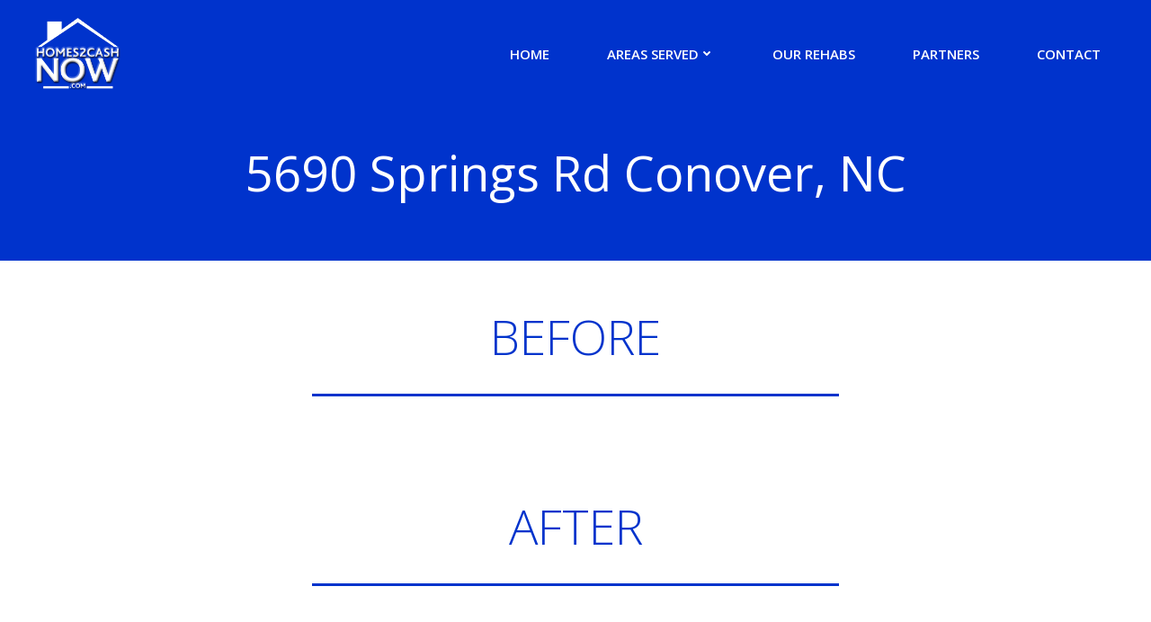

--- FILE ---
content_type: text/html; charset=UTF-8
request_url: https://homes2cashnow.com/5690-springs-rd/
body_size: 17324
content:
<!-- This page is cached by the Hummingbird Performance plugin v3.10.0 - https://wordpress.org/plugins/hummingbird-performance/. --><!DOCTYPE html>
<html lang="en" prefix="og: https://ogp.me/ns#">
<head>
    <meta charset="UTF-8">
    <meta name="viewport" content="width=device-width, initial-scale=1">
    <link rel="profile" href="http://gmpg.org/xfn/11">
    	<style>img:is([sizes="auto" i], [sizes^="auto," i]) { contain-intrinsic-size: 3000px 1500px }</style>
	
<!-- Search Engine Optimization by Rank Math PRO - https://rankmath.com/ -->
<title>5690 Springs Rd - Homes2Cash NOW</title>
<meta name="description" content="5690 Springs Rd Conover, NC BEFORE AFTER"/>
<meta name="robots" content="index, follow, max-snippet:-1, max-video-preview:-1, max-image-preview:large"/>
<link rel="canonical" href="https://homes2cashnow.com/5690-springs-rd/" />
<meta property="og:locale" content="en_US" />
<meta property="og:type" content="article" />
<meta property="og:title" content="5690 Springs Rd - Homes2Cash NOW" />
<meta property="og:description" content="5690 Springs Rd Conover, NC BEFORE AFTER" />
<meta property="og:url" content="https://homes2cashnow.com/5690-springs-rd/" />
<meta property="og:site_name" content="Homes2Cash NOW" />
<meta property="og:updated_time" content="2025-01-16T18:12:25+00:00" />
<meta property="article:published_time" content="2024-04-23T18:03:16+00:00" />
<meta property="article:modified_time" content="2025-01-16T18:12:25+00:00" />
<meta name="twitter:card" content="summary_large_image" />
<meta name="twitter:title" content="5690 Springs Rd - Homes2Cash NOW" />
<meta name="twitter:description" content="5690 Springs Rd Conover, NC BEFORE AFTER" />
<meta name="twitter:label1" content="Time to read" />
<meta name="twitter:data1" content="Less than a minute" />
<script type="application/ld+json" class="rank-math-schema-pro">{"@context":"https://schema.org","@graph":[{"@type":"Organization","@id":"https://homes2cashnow.com/#organization","name":"Homes2Cash NOW","url":"https://homes2cashnow.com","logo":{"@type":"ImageObject","@id":"https://homes2cashnow.com/#logo","url":"https://homes2cashnow.com/wp-content/uploads/2021/05/cropped-Homes2CashNow_Logo_WHITE.png","contentUrl":"https://homes2cashnow.com/wp-content/uploads/2021/05/cropped-Homes2CashNow_Logo_WHITE.png","caption":"Homes2Cash NOW","inLanguage":"en","width":"727","height":"615"}},{"@type":"WebSite","@id":"https://homes2cashnow.com/#website","url":"https://homes2cashnow.com","name":"Homes2Cash NOW","publisher":{"@id":"https://homes2cashnow.com/#organization"},"inLanguage":"en"},{"@type":"WebPage","@id":"https://homes2cashnow.com/5690-springs-rd/#webpage","url":"https://homes2cashnow.com/5690-springs-rd/","name":"5690 Springs Rd - Homes2Cash NOW","datePublished":"2024-04-23T18:03:16+00:00","dateModified":"2025-01-16T18:12:25+00:00","isPartOf":{"@id":"https://homes2cashnow.com/#website"},"inLanguage":"en"},{"@type":"Person","@id":"https://homes2cashnow.com/author/janetchildress/","name":"Janet Childress","url":"https://homes2cashnow.com/author/janetchildress/","image":{"@type":"ImageObject","@id":"https://secure.gravatar.com/avatar/56f1192665afbe0824db0016cbda80a5?s=96&amp;d=mm&amp;r=g","url":"https://secure.gravatar.com/avatar/56f1192665afbe0824db0016cbda80a5?s=96&amp;d=mm&amp;r=g","caption":"Janet Childress","inLanguage":"en"},"worksFor":{"@id":"https://homes2cashnow.com/#organization"}},{"@type":"Article","headline":"5690 Springs Rd - Homes2Cash NOW","datePublished":"2024-04-23T18:03:16+00:00","dateModified":"2025-01-16T18:12:25+00:00","author":{"@id":"https://homes2cashnow.com/author/janetchildress/","name":"Janet Childress"},"publisher":{"@id":"https://homes2cashnow.com/#organization"},"description":"5690 Springs Rd Conover, NC BEFORE AFTER","name":"5690 Springs Rd - Homes2Cash NOW","@id":"https://homes2cashnow.com/5690-springs-rd/#richSnippet","isPartOf":{"@id":"https://homes2cashnow.com/5690-springs-rd/#webpage"},"inLanguage":"en","mainEntityOfPage":{"@id":"https://homes2cashnow.com/5690-springs-rd/#webpage"}}]}</script>
<!-- /Rank Math WordPress SEO plugin -->

<link rel='dns-prefetch' href='//fonts.googleapis.com' />
<link rel='dns-prefetch' href='//netdna.bootstrapcdn.com' />
<link href='http://fonts.googleapis.com' rel='preconnect' />
<link href='//fonts.gstatic.com' crossorigin='' rel='preconnect' />
<link rel="alternate" type="application/rss+xml" title="Homes2Cash NOW &raquo; Feed" href="https://homes2cashnow.com/feed/" />
<link rel="alternate" type="application/rss+xml" title="Homes2Cash NOW &raquo; Comments Feed" href="https://homes2cashnow.com/comments/feed/" />
<link rel='stylesheet' id='wphb-1-css' href='https://homes2cashnow.com/wp-content/uploads/hummingbird-assets/55cebb9b74df8adcece6544400a218bb.css' type='text/css' media='all' />
<style id='wphb-1-inline-css' type='text/css'>
/* page css */
/* part css : theme-shapes */
.colibri-shape-circles {
background-image:url('https://homes2cashnow.com/wp-content/themes/colibri-wp/resources/images/header-shapes/circles.png')
}
.colibri-shape-10degree-stripes {
background-image:url('https://homes2cashnow.com/wp-content/themes/colibri-wp/resources/images/header-shapes/10degree-stripes.png')
}
.colibri-shape-rounded-squares-blue {
background-image:url('https://homes2cashnow.com/wp-content/themes/colibri-wp/resources/images/header-shapes/rounded-squares-blue.png')
}
.colibri-shape-many-rounded-squares-blue {
background-image:url('https://homes2cashnow.com/wp-content/themes/colibri-wp/resources/images/header-shapes/many-rounded-squares-blue.png')
}
.colibri-shape-two-circles {
background-image:url('https://homes2cashnow.com/wp-content/themes/colibri-wp/resources/images/header-shapes/two-circles.png')
}
.colibri-shape-circles-2 {
background-image:url('https://homes2cashnow.com/wp-content/themes/colibri-wp/resources/images/header-shapes/circles-2.png')
}
.colibri-shape-circles-3 {
background-image:url('https://homes2cashnow.com/wp-content/themes/colibri-wp/resources/images/header-shapes/circles-3.png')
}
.colibri-shape-circles-gradient {
background-image:url('https://homes2cashnow.com/wp-content/themes/colibri-wp/resources/images/header-shapes/circles-gradient.png')
}
.colibri-shape-circles-white-gradient {
background-image:url('https://homes2cashnow.com/wp-content/themes/colibri-wp/resources/images/header-shapes/circles-white-gradient.png')
}
.colibri-shape-waves {
background-image:url('https://homes2cashnow.com/wp-content/themes/colibri-wp/resources/images/header-shapes/waves.png')
}
.colibri-shape-waves-inverted {
background-image:url('https://homes2cashnow.com/wp-content/themes/colibri-wp/resources/images/header-shapes/waves-inverted.png')
}
.colibri-shape-dots {
background-image:url('https://homes2cashnow.com/wp-content/themes/colibri-wp/resources/images/header-shapes/dots.png')
}
.colibri-shape-left-tilted-lines {
background-image:url('https://homes2cashnow.com/wp-content/themes/colibri-wp/resources/images/header-shapes/left-tilted-lines.png')
}
.colibri-shape-right-tilted-lines {
background-image:url('https://homes2cashnow.com/wp-content/themes/colibri-wp/resources/images/header-shapes/right-tilted-lines.png')
}
.colibri-shape-right-tilted-strips {
background-image:url('https://homes2cashnow.com/wp-content/themes/colibri-wp/resources/images/header-shapes/right-tilted-strips.png')
}
/* part css : theme */

.h-y-container > *:not(:last-child), .h-x-container-inner > * {
  margin-bottom: 20px;
}
.h-x-container-inner, .h-column__content > .h-x-container > *:last-child {
  margin-bottom: -20px;
}
.h-x-container-inner > * {
  padding-left: 10px;
  padding-right: 10px;
}
.h-x-container-inner {
  margin-left: -10px;
  margin-right: -10px;
}
[class*=style-], [class*=local-style-], .h-global-transition, .h-global-transition-all, .h-global-transition-all * {
  transition-duration: 0.5s;
}
.wp-block-button .wp-block-button__link:not(.has-background),.wp-block-file .wp-block-file__button {
  background-color: #03a9f4;
  background-image: none;
}
.wp-block-button .wp-block-button__link:not(.has-background):hover,.wp-block-button .wp-block-button__link:not(.has-background):focus,.wp-block-button .wp-block-button__link:not(.has-background):active,.wp-block-file .wp-block-file__button:hover,.wp-block-file .wp-block-file__button:focus,.wp-block-file .wp-block-file__button:active {
  background-color: rgb(2, 110, 159);
  background-image: none;
}
.wp-block-button.is-style-outline .wp-block-button__link:not(.has-background) {
  color: #03a9f4;
  background-color: transparent;
  background-image: none;
  border-top-width: 2px;
  border-top-color: #03a9f4;
  border-top-style: solid;
  border-right-width: 2px;
  border-right-color: #03a9f4;
  border-right-style: solid;
  border-bottom-width: 2px;
  border-bottom-color: #03a9f4;
  border-bottom-style: solid;
  border-left-width: 2px;
  border-left-color: #03a9f4;
  border-left-style: solid;
}
.wp-block-button.is-style-outline .wp-block-button__link:not(.has-background):hover,.wp-block-button.is-style-outline .wp-block-button__link:not(.has-background):focus,.wp-block-button.is-style-outline .wp-block-button__link:not(.has-background):active {
  color: #fff;
  background-color: #03a9f4;
  background-image: none;
}
.has-background-color,*[class^="wp-block-"].is-style-solid-color {
  background-color: #03a9f4;
  background-image: none;
}
.has-colibri-color-1-background-color {
  background-color: #03a9f4;
  background-image: none;
}
.wp-block-button .wp-block-button__link.has-colibri-color-1-background-color {
  background-color: #03a9f4;
  background-image: none;
}
.wp-block-button .wp-block-button__link.has-colibri-color-1-background-color:hover,.wp-block-button .wp-block-button__link.has-colibri-color-1-background-color:focus,.wp-block-button .wp-block-button__link.has-colibri-color-1-background-color:active {
  background-color: rgb(2, 110, 159);
  background-image: none;
}
.wp-block-button.is-style-outline .wp-block-button__link.has-colibri-color-1-background-color {
  color: #03a9f4;
  background-color: transparent;
  background-image: none;
  border-top-width: 2px;
  border-top-color: #03a9f4;
  border-top-style: solid;
  border-right-width: 2px;
  border-right-color: #03a9f4;
  border-right-style: solid;
  border-bottom-width: 2px;
  border-bottom-color: #03a9f4;
  border-bottom-style: solid;
  border-left-width: 2px;
  border-left-color: #03a9f4;
  border-left-style: solid;
}
.wp-block-button.is-style-outline .wp-block-button__link.has-colibri-color-1-background-color:hover,.wp-block-button.is-style-outline .wp-block-button__link.has-colibri-color-1-background-color:focus,.wp-block-button.is-style-outline .wp-block-button__link.has-colibri-color-1-background-color:active {
  color: #fff;
  background-color: #03a9f4;
  background-image: none;
}
*[class^="wp-block-"].has-colibri-color-1-background-color,*[class^="wp-block-"] .has-colibri-color-1-background-color,*[class^="wp-block-"].is-style-solid-color.has-colibri-color-1-color,*[class^="wp-block-"].is-style-solid-color blockquote.has-colibri-color-1-color,*[class^="wp-block-"].is-style-solid-color blockquote.has-colibri-color-1-color p {
  background-color: #03a9f4;
  background-image: none;
}
.has-colibri-color-1-color {
  color: #03a9f4;
}
.has-colibri-color-2-background-color {
  background-color: #f79007;
  background-image: none;
}
.wp-block-button .wp-block-button__link.has-colibri-color-2-background-color {
  background-color: #f79007;
  background-image: none;
}
.wp-block-button .wp-block-button__link.has-colibri-color-2-background-color:hover,.wp-block-button .wp-block-button__link.has-colibri-color-2-background-color:focus,.wp-block-button .wp-block-button__link.has-colibri-color-2-background-color:active {
  background-color: rgb(162, 94, 5);
  background-image: none;
}
.wp-block-button.is-style-outline .wp-block-button__link.has-colibri-color-2-background-color {
  color: #f79007;
  background-color: transparent;
  background-image: none;
  border-top-width: 2px;
  border-top-color: #f79007;
  border-top-style: solid;
  border-right-width: 2px;
  border-right-color: #f79007;
  border-right-style: solid;
  border-bottom-width: 2px;
  border-bottom-color: #f79007;
  border-bottom-style: solid;
  border-left-width: 2px;
  border-left-color: #f79007;
  border-left-style: solid;
}
.wp-block-button.is-style-outline .wp-block-button__link.has-colibri-color-2-background-color:hover,.wp-block-button.is-style-outline .wp-block-button__link.has-colibri-color-2-background-color:focus,.wp-block-button.is-style-outline .wp-block-button__link.has-colibri-color-2-background-color:active {
  color: #fff;
  background-color: #f79007;
  background-image: none;
}
*[class^="wp-block-"].has-colibri-color-2-background-color,*[class^="wp-block-"] .has-colibri-color-2-background-color,*[class^="wp-block-"].is-style-solid-color.has-colibri-color-2-color,*[class^="wp-block-"].is-style-solid-color blockquote.has-colibri-color-2-color,*[class^="wp-block-"].is-style-solid-color blockquote.has-colibri-color-2-color p {
  background-color: #f79007;
  background-image: none;
}
.has-colibri-color-2-color {
  color: #f79007;
}
.has-colibri-color-3-background-color {
  background-color: #00bf87;
  background-image: none;
}
.wp-block-button .wp-block-button__link.has-colibri-color-3-background-color {
  background-color: #00bf87;
  background-image: none;
}
.wp-block-button .wp-block-button__link.has-colibri-color-3-background-color:hover,.wp-block-button .wp-block-button__link.has-colibri-color-3-background-color:focus,.wp-block-button .wp-block-button__link.has-colibri-color-3-background-color:active {
  background-color: rgb(0, 106, 75);
  background-image: none;
}
.wp-block-button.is-style-outline .wp-block-button__link.has-colibri-color-3-background-color {
  color: #00bf87;
  background-color: transparent;
  background-image: none;
  border-top-width: 2px;
  border-top-color: #00bf87;
  border-top-style: solid;
  border-right-width: 2px;
  border-right-color: #00bf87;
  border-right-style: solid;
  border-bottom-width: 2px;
  border-bottom-color: #00bf87;
  border-bottom-style: solid;
  border-left-width: 2px;
  border-left-color: #00bf87;
  border-left-style: solid;
}
.wp-block-button.is-style-outline .wp-block-button__link.has-colibri-color-3-background-color:hover,.wp-block-button.is-style-outline .wp-block-button__link.has-colibri-color-3-background-color:focus,.wp-block-button.is-style-outline .wp-block-button__link.has-colibri-color-3-background-color:active {
  color: #fff;
  background-color: #00bf87;
  background-image: none;
}
*[class^="wp-block-"].has-colibri-color-3-background-color,*[class^="wp-block-"] .has-colibri-color-3-background-color,*[class^="wp-block-"].is-style-solid-color.has-colibri-color-3-color,*[class^="wp-block-"].is-style-solid-color blockquote.has-colibri-color-3-color,*[class^="wp-block-"].is-style-solid-color blockquote.has-colibri-color-3-color p {
  background-color: #00bf87;
  background-image: none;
}
.has-colibri-color-3-color {
  color: #00bf87;
}
.has-colibri-color-4-background-color {
  background-color: #6632ff;
  background-image: none;
}
.wp-block-button .wp-block-button__link.has-colibri-color-4-background-color {
  background-color: #6632ff;
  background-image: none;
}
.wp-block-button .wp-block-button__link.has-colibri-color-4-background-color:hover,.wp-block-button .wp-block-button__link.has-colibri-color-4-background-color:focus,.wp-block-button .wp-block-button__link.has-colibri-color-4-background-color:active {
  background-color: rgb(68, 33, 170);
  background-image: none;
}
.wp-block-button.is-style-outline .wp-block-button__link.has-colibri-color-4-background-color {
  color: #6632ff;
  background-color: transparent;
  background-image: none;
  border-top-width: 2px;
  border-top-color: #6632ff;
  border-top-style: solid;
  border-right-width: 2px;
  border-right-color: #6632ff;
  border-right-style: solid;
  border-bottom-width: 2px;
  border-bottom-color: #6632ff;
  border-bottom-style: solid;
  border-left-width: 2px;
  border-left-color: #6632ff;
  border-left-style: solid;
}
.wp-block-button.is-style-outline .wp-block-button__link.has-colibri-color-4-background-color:hover,.wp-block-button.is-style-outline .wp-block-button__link.has-colibri-color-4-background-color:focus,.wp-block-button.is-style-outline .wp-block-button__link.has-colibri-color-4-background-color:active {
  color: #fff;
  background-color: #6632ff;
  background-image: none;
}
*[class^="wp-block-"].has-colibri-color-4-background-color,*[class^="wp-block-"] .has-colibri-color-4-background-color,*[class^="wp-block-"].is-style-solid-color.has-colibri-color-4-color,*[class^="wp-block-"].is-style-solid-color blockquote.has-colibri-color-4-color,*[class^="wp-block-"].is-style-solid-color blockquote.has-colibri-color-4-color p {
  background-color: #6632ff;
  background-image: none;
}
.has-colibri-color-4-color {
  color: #6632ff;
}
.has-colibri-color-5-background-color {
  background-color: #FFFFFF;
  background-image: none;
}
.wp-block-button .wp-block-button__link.has-colibri-color-5-background-color {
  background-color: #FFFFFF;
  background-image: none;
}
.wp-block-button .wp-block-button__link.has-colibri-color-5-background-color:hover,.wp-block-button .wp-block-button__link.has-colibri-color-5-background-color:focus,.wp-block-button .wp-block-button__link.has-colibri-color-5-background-color:active {
  background-color: rgb(102, 102, 102);
  background-image: none;
}
.wp-block-button.is-style-outline .wp-block-button__link.has-colibri-color-5-background-color {
  color: #FFFFFF;
  background-color: transparent;
  background-image: none;
  border-top-width: 2px;
  border-top-color: #FFFFFF;
  border-top-style: solid;
  border-right-width: 2px;
  border-right-color: #FFFFFF;
  border-right-style: solid;
  border-bottom-width: 2px;
  border-bottom-color: #FFFFFF;
  border-bottom-style: solid;
  border-left-width: 2px;
  border-left-color: #FFFFFF;
  border-left-style: solid;
}
.wp-block-button.is-style-outline .wp-block-button__link.has-colibri-color-5-background-color:hover,.wp-block-button.is-style-outline .wp-block-button__link.has-colibri-color-5-background-color:focus,.wp-block-button.is-style-outline .wp-block-button__link.has-colibri-color-5-background-color:active {
  color: #fff;
  background-color: #FFFFFF;
  background-image: none;
}
*[class^="wp-block-"].has-colibri-color-5-background-color,*[class^="wp-block-"] .has-colibri-color-5-background-color,*[class^="wp-block-"].is-style-solid-color.has-colibri-color-5-color,*[class^="wp-block-"].is-style-solid-color blockquote.has-colibri-color-5-color,*[class^="wp-block-"].is-style-solid-color blockquote.has-colibri-color-5-color p {
  background-color: #FFFFFF;
  background-image: none;
}
.has-colibri-color-5-color {
  color: #FFFFFF;
}
.has-colibri-color-6-background-color {
  background-color: #000000;
  background-image: none;
}
.wp-block-button .wp-block-button__link.has-colibri-color-6-background-color {
  background-color: #000000;
  background-image: none;
}
.wp-block-button .wp-block-button__link.has-colibri-color-6-background-color:hover,.wp-block-button .wp-block-button__link.has-colibri-color-6-background-color:focus,.wp-block-button .wp-block-button__link.has-colibri-color-6-background-color:active {
  background-color: rgb(51, 51, 51);
  background-image: none;
}
.wp-block-button.is-style-outline .wp-block-button__link.has-colibri-color-6-background-color {
  color: #000000;
  background-color: transparent;
  background-image: none;
  border-top-width: 2px;
  border-top-color: #000000;
  border-top-style: solid;
  border-right-width: 2px;
  border-right-color: #000000;
  border-right-style: solid;
  border-bottom-width: 2px;
  border-bottom-color: #000000;
  border-bottom-style: solid;
  border-left-width: 2px;
  border-left-color: #000000;
  border-left-style: solid;
}
.wp-block-button.is-style-outline .wp-block-button__link.has-colibri-color-6-background-color:hover,.wp-block-button.is-style-outline .wp-block-button__link.has-colibri-color-6-background-color:focus,.wp-block-button.is-style-outline .wp-block-button__link.has-colibri-color-6-background-color:active {
  color: #fff;
  background-color: #000000;
  background-image: none;
}
*[class^="wp-block-"].has-colibri-color-6-background-color,*[class^="wp-block-"] .has-colibri-color-6-background-color,*[class^="wp-block-"].is-style-solid-color.has-colibri-color-6-color,*[class^="wp-block-"].is-style-solid-color blockquote.has-colibri-color-6-color,*[class^="wp-block-"].is-style-solid-color blockquote.has-colibri-color-6-color p {
  background-color: #000000;
  background-image: none;
}
.has-colibri-color-6-color {
  color: #000000;
}
#colibri .woocommerce-store-notice,#colibri.woocommerce .content .h-section input[type=submit],#colibri.woocommerce-page  .content .h-section  input[type=button],#colibri.woocommerce .content .h-section  input[type=button],#colibri.woocommerce-page  .content .h-section .button,#colibri.woocommerce .content .h-section .button,#colibri.woocommerce-page  .content .h-section  a.button,#colibri.woocommerce .content .h-section  a.button,#colibri.woocommerce-page  .content .h-section button.button,#colibri.woocommerce .content .h-section button.button,#colibri.woocommerce-page  .content .h-section input.button,#colibri.woocommerce .content .h-section input.button,#colibri.woocommerce-page  .content .h-section input#submit,#colibri.woocommerce .content .h-section input#submit,#colibri.woocommerce-page  .content .h-section a.added_to_cart,#colibri.woocommerce .content .h-section a.added_to_cart,#colibri.woocommerce-page  .content .h-section .ui-slider-range,#colibri.woocommerce .content .h-section .ui-slider-range,#colibri.woocommerce-page  .content .h-section .ui-slider-handle,#colibri.woocommerce .content .h-section .ui-slider-handle,#colibri.woocommerce-page  .content .h-section .wc-block-cart__submit-button,#colibri.woocommerce .content .h-section .wc-block-cart__submit-button,#colibri.woocommerce-page  .content .h-section .wc-block-components-checkout-place-order-button,#colibri.woocommerce .content .h-section .wc-block-components-checkout-place-order-button {
  background-color: #03a9f4;
  background-image: none;
  border-top-width: 0px;
  border-top-color: #03a9f4;
  border-top-style: solid;
  border-right-width: 0px;
  border-right-color: #03a9f4;
  border-right-style: solid;
  border-bottom-width: 0px;
  border-bottom-color: #03a9f4;
  border-bottom-style: solid;
  border-left-width: 0px;
  border-left-color: #03a9f4;
  border-left-style: solid;
}
#colibri .woocommerce-store-notice:hover,#colibri .woocommerce-store-notice:focus,#colibri .woocommerce-store-notice:active,#colibri.woocommerce .content .h-section input[type=submit]:hover,#colibri.woocommerce .content .h-section input[type=submit]:focus,#colibri.woocommerce .content .h-section input[type=submit]:active,#colibri.woocommerce-page  .content .h-section  input[type=button]:hover,#colibri.woocommerce-page  .content .h-section  input[type=button]:focus,#colibri.woocommerce-page  .content .h-section  input[type=button]:active,#colibri.woocommerce .content .h-section  input[type=button]:hover,#colibri.woocommerce .content .h-section  input[type=button]:focus,#colibri.woocommerce .content .h-section  input[type=button]:active,#colibri.woocommerce-page  .content .h-section .button:hover,#colibri.woocommerce-page  .content .h-section .button:focus,#colibri.woocommerce-page  .content .h-section .button:active,#colibri.woocommerce .content .h-section .button:hover,#colibri.woocommerce .content .h-section .button:focus,#colibri.woocommerce .content .h-section .button:active,#colibri.woocommerce-page  .content .h-section  a.button:hover,#colibri.woocommerce-page  .content .h-section  a.button:focus,#colibri.woocommerce-page  .content .h-section  a.button:active,#colibri.woocommerce .content .h-section  a.button:hover,#colibri.woocommerce .content .h-section  a.button:focus,#colibri.woocommerce .content .h-section  a.button:active,#colibri.woocommerce-page  .content .h-section button.button:hover,#colibri.woocommerce-page  .content .h-section button.button:focus,#colibri.woocommerce-page  .content .h-section button.button:active,#colibri.woocommerce .content .h-section button.button:hover,#colibri.woocommerce .content .h-section button.button:focus,#colibri.woocommerce .content .h-section button.button:active,#colibri.woocommerce-page  .content .h-section input.button:hover,#colibri.woocommerce-page  .content .h-section input.button:focus,#colibri.woocommerce-page  .content .h-section input.button:active,#colibri.woocommerce .content .h-section input.button:hover,#colibri.woocommerce .content .h-section input.button:focus,#colibri.woocommerce .content .h-section input.button:active,#colibri.woocommerce-page  .content .h-section input#submit:hover,#colibri.woocommerce-page  .content .h-section input#submit:focus,#colibri.woocommerce-page  .content .h-section input#submit:active,#colibri.woocommerce .content .h-section input#submit:hover,#colibri.woocommerce .content .h-section input#submit:focus,#colibri.woocommerce .content .h-section input#submit:active,#colibri.woocommerce-page  .content .h-section a.added_to_cart:hover,#colibri.woocommerce-page  .content .h-section a.added_to_cart:focus,#colibri.woocommerce-page  .content .h-section a.added_to_cart:active,#colibri.woocommerce .content .h-section a.added_to_cart:hover,#colibri.woocommerce .content .h-section a.added_to_cart:focus,#colibri.woocommerce .content .h-section a.added_to_cart:active,#colibri.woocommerce-page  .content .h-section .ui-slider-range:hover,#colibri.woocommerce-page  .content .h-section .ui-slider-range:focus,#colibri.woocommerce-page  .content .h-section .ui-slider-range:active,#colibri.woocommerce .content .h-section .ui-slider-range:hover,#colibri.woocommerce .content .h-section .ui-slider-range:focus,#colibri.woocommerce .content .h-section .ui-slider-range:active,#colibri.woocommerce-page  .content .h-section .ui-slider-handle:hover,#colibri.woocommerce-page  .content .h-section .ui-slider-handle:focus,#colibri.woocommerce-page  .content .h-section .ui-slider-handle:active,#colibri.woocommerce .content .h-section .ui-slider-handle:hover,#colibri.woocommerce .content .h-section .ui-slider-handle:focus,#colibri.woocommerce .content .h-section .ui-slider-handle:active,#colibri.woocommerce-page  .content .h-section .wc-block-cart__submit-button:hover,#colibri.woocommerce-page  .content .h-section .wc-block-cart__submit-button:focus,#colibri.woocommerce-page  .content .h-section .wc-block-cart__submit-button:active,#colibri.woocommerce .content .h-section .wc-block-cart__submit-button:hover,#colibri.woocommerce .content .h-section .wc-block-cart__submit-button:focus,#colibri.woocommerce .content .h-section .wc-block-cart__submit-button:active,#colibri.woocommerce-page  .content .h-section .wc-block-components-checkout-place-order-button:hover,#colibri.woocommerce-page  .content .h-section .wc-block-components-checkout-place-order-button:focus,#colibri.woocommerce-page  .content .h-section .wc-block-components-checkout-place-order-button:active,#colibri.woocommerce .content .h-section .wc-block-components-checkout-place-order-button:hover,#colibri.woocommerce .content .h-section .wc-block-components-checkout-place-order-button:focus,#colibri.woocommerce .content .h-section .wc-block-components-checkout-place-order-button:active {
  background-color: rgb(2, 110, 159);
  background-image: none;
  border-top-width: 0px;
  border-top-color: rgb(2, 110, 159);
  border-top-style: solid;
  border-right-width: 0px;
  border-right-color: rgb(2, 110, 159);
  border-right-style: solid;
  border-bottom-width: 0px;
  border-bottom-color: rgb(2, 110, 159);
  border-bottom-style: solid;
  border-left-width: 0px;
  border-left-color: rgb(2, 110, 159);
  border-left-style: solid;
}
#colibri.woocommerce-page  .content .h-section .star-rating::before,#colibri.woocommerce .content .h-section .star-rating::before,#colibri.woocommerce-page  .content .h-section .star-rating span::before,#colibri.woocommerce .content .h-section .star-rating span::before {
  color: #03a9f4;
}
#colibri.woocommerce-page  .content .h-section .price,#colibri.woocommerce .content .h-section .price {
  color: #03a9f4;
}
#colibri.woocommerce-page  .content .h-section .price del,#colibri.woocommerce .content .h-section .price del {
  color: rgb(84, 194, 244);
}
#colibri.woocommerce-page  .content .h-section .onsale,#colibri.woocommerce .content .h-section .onsale {
  background-color: #03a9f4;
  background-image: none;
}
#colibri.woocommerce-page  .content .h-section .onsale:hover,#colibri.woocommerce-page  .content .h-section .onsale:focus,#colibri.woocommerce-page  .content .h-section .onsale:active,#colibri.woocommerce .content .h-section .onsale:hover,#colibri.woocommerce .content .h-section .onsale:focus,#colibri.woocommerce .content .h-section .onsale:active {
  background-color: rgb(2, 110, 159);
  background-image: none;
}
#colibri.woocommerce ul.products li.product h2:hover {
  color: #03a9f4;
}
#colibri.woocommerce-page  .content .h-section .woocommerce-pagination .page-numbers.current,#colibri.woocommerce .content .h-section .woocommerce-pagination .page-numbers.current,#colibri.woocommerce-page  .content .h-section .woocommerce-pagination a.page-numbers:hover,#colibri.woocommerce .content .h-section .woocommerce-pagination a.page-numbers:hover {
  background-color: #03a9f4;
  background-image: none;
}
#colibri.woocommerce-page  .content .h-section .comment-form-rating .stars a,#colibri.woocommerce .content .h-section .comment-form-rating .stars a {
  color: #03a9f4;
}
.h-section-global-spacing {
  padding-top: 90px;
  padding-bottom: 90px;
}
#colibri .colibri-language-switcher {
  background-color: white;
  background-image: none;
  top: 80px;
  border-top-width: 0px;
  border-top-style: none;
  border-top-left-radius: 4px;
  border-top-right-radius: 0px;
  border-right-width: 0px;
  border-right-style: none;
  border-bottom-width: 0px;
  border-bottom-style: none;
  border-bottom-left-radius: 4px;
  border-bottom-right-radius: 0px;
  border-left-width: 0px;
  border-left-style: none;
}
#colibri .colibri-language-switcher .lang-item {
  padding-top: 14px;
  padding-right: 18px;
  padding-bottom: 14px;
  padding-left: 18px;
}
body {
  font-family: Open Sans;
  font-weight: 400;
  font-size: 16px;
  line-height: 1.6;
  color: rgb(0, 0, 0);
}
body a {
  font-family: Open Sans;
  font-weight: 400;
  text-decoration: none;
  font-size: 1em;
  line-height: 1.5;
  color: rgb(0, 51, 204);
}
body p {
  margin-bottom: 16px;
  font-family: Open Sans;
  font-weight: 400;
  font-size: 16px;
  line-height: 1.6;
  color: rgb(0, 0, 0);
}
body .h-lead p {
  margin-bottom: 16px;
  font-family: Open Sans;
  font-weight: 300;
  font-size: 1.25em;
  line-height: 1.5;
  color: rgb(102, 102, 102);
}
body blockquote p {
  margin-bottom: 16px;
  font-family: Open Sans;
  font-weight: 400;
  font-size: 16px;
  line-height: 1.6;
  color: rgb(70, 112, 127);
}
body h1 {
  margin-bottom: 16px;
  font-family: Open Sans;
  font-weight: 300;
  font-size: 3.375em;
  line-height: 1.26;
  color: rgb(0, 51, 204);
}
body h2 {
  margin-bottom: 16px;
  font-family: Open Sans;
  font-weight: 300;
  font-size: 2.625em;
  line-height: 1.143;
  color: rgb(51, 51, 51);
}
body h3 {
  margin-bottom: 16px;
  font-family: Open Sans;
  font-weight: 300;
  font-size: 2.25em;
  line-height: 1.25;
  color: rgb(51, 51, 51);
}
body h4 {
  margin-bottom: 16px;
  font-family: Open Sans;
  font-weight: 600;
  font-size: 1.25em;
  line-height: 1.6;
  color: rgb(51, 51, 51);
}
body h5 {
  margin-bottom: 16px;
  font-family: Open Sans;
  font-weight: 600;
  font-size: 1.125em;
  line-height: 1.55;
  color: rgb(51, 51, 51);
}
body h6 {
  margin-bottom: 16px;
  font-family: Open Sans;
  font-weight: 600;
  font-size: 1em;
  line-height: 1.6;
  color: rgb(51, 51, 51);
}


@media (min-width: 768px) and (max-width: 1023px){
.h-section-global-spacing {
  padding-top: 60px;
  padding-bottom: 60px;
}

}

@media (max-width: 767px){
.h-section-global-spacing {
  padding-top: 30px;
  padding-bottom: 30px;
}

}
/* part css : page */
#colibri .style-7555 {
  min-height: 290px;
  background-color: rgb(0, 51, 204);
  background-image: none;
  padding-top: 34px;
  padding-bottom: 34px;
}
#colibri .style-7557 {
  text-align: center;
  height: auto;
  min-height: unset;
}
#colibri .style-7558 .text-wrapper-fancy svg path {
  stroke: #000000;
  stroke-linejoin: initial;
  stroke-linecap: initial;
  stroke-width: 8px;
}
#colibri .style-7559 {
  height: auto;
  min-height: unset;
  padding-top: 20px;
  padding-bottom: 20px;
}
#colibri .style-7561 {
  text-align: center;
  height: auto;
  min-height: unset;
}
#colibri .style-7562 .text-wrapper-fancy svg path {
  stroke: #000000;
  stroke-linejoin: initial;
  stroke-linecap: initial;
  stroke-width: 8px;
}
#colibri .style-7563-line {
  width: 50% ;
  border-top-width: 0px;
  border-top-style: solid;
  border-right-width: 0px;
  border-right-style: solid;
  border-bottom-width: 3px;
  border-bottom-color: rgb(0, 51, 204);
  border-bottom-style: solid;
  border-left-width: 0px;
  border-left-style: solid;
}
#colibri .style-7563-icon {
  fill: #03a9f4;
  width: 50px ;
  height: 50px;
  margin-right: 10px;
  margin-left: 10px;
}
#colibri .style-7563 {
  padding-top: 10px;
  padding-bottom: 10px;
}
#colibri .style-7568 {
  height: auto;
  min-height: unset;
  background-color: rgba(0,0,0,0);
  background-image: none;
  padding-top: 21px;
  padding-bottom: 21px;
}
#colibri .style-7570 {
  text-align: center;
  height: auto;
  min-height: unset;
}
.style-7571 .caption-wrapper-full .gallery-caption__wrapper {
  margin-top: 0px;
  margin-right: 0px;
  margin-bottom: 0px;
  margin-left: 0px;
}
#colibri .style-7571 {
  border-top-width: 0px;
  border-top-style: none;
  border-top-left-radius: 5px;
  border-top-right-radius: 5px;
  border-right-width: 0px;
  border-right-style: none;
  border-bottom-width: 0px;
  border-bottom-style: none;
  border-bottom-left-radius: 5px;
  border-bottom-right-radius: 5px;
  border-left-width: 0px;
  border-left-style: none;
  box-shadow: 0px 1px 3px 2px rgba(189, 189, 189, 0.4) ;
  padding-top: 10px;
  padding-right: 10px;
  padding-bottom: 10px;
  padding-left: 10px;
  background-color: #FFFFFF;
  background-image: none;
}
#colibri .style-7571 .gallery-item {
  padding-top: 0px;
  padding-right: 0px;
  padding-bottom: 0px;
  padding-left: 0px;
  border-top-width: 0px;
  border-top-style: none;
  border-top-left-radius: 5px;
  border-top-right-radius: 5px;
  border-right-width: 0px;
  border-right-style: none;
  border-bottom-width: 0px;
  border-bottom-style: none;
  border-bottom-left-radius: 5px;
  border-bottom-right-radius: 5px;
  border-left-width: 0px;
  border-left-style: none;
}
#colibri .style-7571 .gallery-item img {
  padding-top: 10px;
  padding-right: 10px;
  padding-bottom: 10px;
  padding-left: 10px;
  border-top-width: 0px;
  border-top-color: #FFFFFF;
  border-top-style: none;
  border-top-left-radius: 15px;
  border-top-right-radius: 15px;
  border-right-width: 0px;
  border-right-color: #FFFFFF;
  border-right-style: none;
  border-bottom-width: 0px;
  border-bottom-color: #FFFFFF;
  border-bottom-style: none;
  border-bottom-left-radius: 15px;
  border-bottom-right-radius: 15px;
  border-left-width: 0px;
  border-left-color: #FFFFFF;
  border-left-style: none;
  box-shadow: none;
  background-color: #FFFFFF;
  background-image: none;
}
#colibri .style-7571 .gallery-caption {
  background-color: rgba(255, 255, 255, 0);
  background-image: none;
  padding-top: 0px;
  padding-right: 30px;
  padding-bottom: 15px;
  padding-left: 30px;
  margin-top: 0px;
  margin-right: 0px;
  margin-bottom: 0px;
  margin-left: 0px;
  font-size: 14px;
  color: rgb(153, 153, 153);
  border-top-width: 0px;
  border-top-style: solid;
  border-right-width: 0px;
  border-right-style: solid;
  border-bottom-width: 0px;
  border-bottom-style: solid;
  border-left-width: 0px;
  border-left-style: solid;
  box-shadow: none;
}
#colibri .style-7571 .gallery-element-image-overlay {
  transition-duration: 1s;
}
#colibri .style-7573 {
  text-align: center;
  height: auto;
  min-height: unset;
}
#colibri .style-local-5900-c4-outer {
  width: 100% ;
  flex: 0 0 auto;
  -ms-flex: 0 0 auto;
}
#colibri .style-local-5900-c8-outer {
  width: 100% ;
  flex: 0 0 auto;
  -ms-flex: 0 0 auto;
}
#colibri .style-local-5900-c13-outer {
  width: 100% ;
  flex: 0 0 auto;
  -ms-flex: 0 0 auto;
}
#colibri .style-local-5900-c18-outer {
  width: 100% ;
  flex: 0 0 auto;
  -ms-flex: 0 0 auto;
}
#colibri .style-local-5900-c21-outer {
  width: 100% ;
  flex: 0 0 auto;
  -ms-flex: 0 0 auto;
}
#colibri .style-344 {
  animation-duration: 0.5s;
  padding-top: 20px;
  padding-bottom: 20px;
  background-color: rgb(0, 51, 204);
  background-image: none;
}
#colibri .h-navigation_sticky .style-344,#colibri .h-navigation_sticky.style-344 {
  background-color: #ffffff;
  background-image: none;
  padding-top: 10px;
  padding-bottom: 10px;
  box-shadow: 0px 0px 4px 0px rgba(0,0,0,0.5) ;
}
#colibri .style-346 {
  text-align: center;
  height: auto;
  min-height: unset;
}
#colibri .style-1569 {
  text-align: center;
  height: auto;
  min-height: unset;
}
#colibri .style-1570 >  div > .colibri-menu-container > ul.colibri-menu {
  justify-content: flex-end;
}
#colibri .style-1570 >  div > .colibri-menu-container > ul.colibri-menu > li {
  margin-top: 0px;
  margin-right: 10px;
  margin-bottom: 0px;
  margin-left: 10px;
  padding-top: 10px;
  padding-right: 22px;
  padding-bottom: 10px;
  padding-left: 22px;
}
#colibri .style-1570 >  div > .colibri-menu-container > ul.colibri-menu > li.current_page_item,#colibri .style-1570  >  div > .colibri-menu-container > ul.colibri-menu > li.current_page_item:hover {
  margin-top: 0px;
  margin-right: 10px;
  margin-bottom: 0px;
  margin-left: 10px;
  padding-top: 10px;
  padding-right: 22px;
  padding-bottom: 10px;
  padding-left: 22px;
}
#colibri .style-1570 >  div > .colibri-menu-container > ul.colibri-menu > li > a {
  font-weight: 600;
  text-transform: uppercase;
  font-size: 15px;
  color: #FFFFFF;
}
#colibri .style-1570  >  div > .colibri-menu-container > ul.colibri-menu > li.hover  > a {
  color: #d8d8d8;
}
#colibri .style-1570  >  div > .colibri-menu-container > ul.colibri-menu > li:hover > a,#colibri .style-1570  >  div > .colibri-menu-container > ul.colibri-menu > li.hover  > a {
  color: #d8d8d8;
}
#colibri .style-1570  >  div > .colibri-menu-container > ul.colibri-menu > li.current_page_item > a,#colibri .style-1570  >  div > .colibri-menu-container > ul.colibri-menu > li.current_page_item > a:hover {
  font-weight: 600;
  text-transform: uppercase;
  font-size: 15px;
  color: #FFFFFF;
}
#colibri .style-1570 >  div > .colibri-menu-container > ul.colibri-menu li > ul {
  background-color: #ffffff;
  background-image: none;
  margin-right: 5px;
  margin-left: 5px;
}
#colibri .style-1570 >  div > .colibri-menu-container > ul.colibri-menu li > ul  li {
  padding-top: 10px;
  padding-right: 20px;
  padding-bottom: 10px;
  padding-left: 20px;
  border-top-width: 0px;
  border-top-style: none;
  border-right-width: 0px;
  border-right-style: none;
  border-bottom-width: 1px;
  border-bottom-color: rgba(128,128,128,.2);
  border-bottom-style: solid;
  border-left-width: 0px;
  border-left-style: none;
}
#colibri .style-1570  >  div > .colibri-menu-container > ul.colibri-menu li > ul > li.hover {
  background-color: #F8F8F8;
  background-image: none;
}
#colibri .style-1570  >  div > .colibri-menu-container > ul.colibri-menu li > ul > li:hover,#colibri .style-1570  >  div > .colibri-menu-container > ul.colibri-menu li > ul > li.hover {
  background-color: #F8F8F8;
  background-image: none;
}
#colibri .style-1570 >  div > .colibri-menu-container > ul.colibri-menu li > ul li.current_page_item,#colibri .style-1570  >  div > .colibri-menu-container > ul.colibri-menu li > ul > li.current_page_item:hover {
  padding-top: 10px;
  padding-right: 20px;
  padding-bottom: 10px;
  padding-left: 20px;
  border-top-width: 0px;
  border-top-style: none;
  border-right-width: 0px;
  border-right-style: none;
  border-bottom-width: 1px;
  border-bottom-color: rgba(128,128,128,.2);
  border-bottom-style: solid;
  border-left-width: 0px;
  border-left-style: none;
}
#colibri .style-1570 >  div > .colibri-menu-container > ul.colibri-menu li > ul > li > a {
  font-size: 14px;
  color: #6B7C93;
}
#colibri .style-1570 >  div > .colibri-menu-container > ul.colibri-menu li > ul > li.current_page_item > a,#colibri .style-1570  >  div > .colibri-menu-container > ul.colibri-menu li > ul > li.current_page_item > a:hover {
  font-size: 14px;
  color: #6B7C93;
}
#colibri .style-1570 >  div > .colibri-menu-container > ul.colibri-menu.bordered-active-item > li::after,#colibri .style-1570 
      ul.colibri-menu.bordered-active-item > li::before {
  background-color: white;
  background-image: none;
  height: 3px;
}
#colibri .style-1570 >  div > .colibri-menu-container > ul.colibri-menu.solid-active-item > li::after,#colibri .style-1570 
      ul.colibri-menu.solid-active-item > li::before {
  background-color: white;
  background-image: none;
  border-top-width: 0px;
  border-top-style: none;
  border-top-left-radius: 0%;
  border-top-right-radius: 0%;
  border-right-width: 0px;
  border-right-style: none;
  border-bottom-width: 0px;
  border-bottom-style: none;
  border-bottom-left-radius: 0%;
  border-bottom-right-radius: 0%;
  border-left-width: 0px;
  border-left-style: none;
}
#colibri .style-1570 >  div > .colibri-menu-container > ul.colibri-menu > li > ul {
  margin-top: 0px;
}
#colibri .style-1570 >  div > .colibri-menu-container > ul.colibri-menu > li > ul::before {
  height: 0px;
  width: 100% ;
}
#colibri .style-1570 >  div > .colibri-menu-container > ul.colibri-menu  li > a > svg,#colibri .style-1570 >  div > .colibri-menu-container > ul.colibri-menu  li > a >  .arrow-wrapper {
  padding-right: 5px;
  padding-left: 5px;
  color: #FFFFFF;
}
#colibri .style-1570 >  div > .colibri-menu-container > ul.colibri-menu li.current_page_item > a > svg,#colibri .style-1570 >  div > .colibri-menu-container > ul.colibri-menu > li.current_page_item:hover > a > svg,#colibri .style-1570 >  div > .colibri-menu-container > ul.colibri-menu li.current_page_item > a > .arrow-wrapper,#colibri .style-1570 >  div > .colibri-menu-container > ul.colibri-menu > li.current_page_item:hover > a > .arrow-wrapper {
  padding-right: 5px;
  padding-left: 5px;
  color: #FFFFFF;
}
#colibri .style-1570 >  div > .colibri-menu-container > ul.colibri-menu li > ul  li > a > svg,#colibri .style-1570 >  div > .colibri-menu-container > ul.colibri-menu li > ul  li > a >  .arrow-wrapper {
  color: #FFFFFF;
}
#colibri .style-1570 >  div > .colibri-menu-container > ul.colibri-menu li > ul li.current_page_item > a > svg,#colibri .style-1570 >  div > .colibri-menu-container > ul.colibri-menu li > ul > li.current_page_item:hover > a > svg,#colibri .style-1570 >  div > .colibri-menu-container > ul.colibri-menu li > ul li.current_page_item > a > .arrow-wrapper,#colibri .style-1570 >  div > .colibri-menu-container > ul.colibri-menu li > ul > li.current_page_item:hover > a > .arrow-wrapper {
  color: #FFFFFF;
}
#colibri .h-navigation_sticky .style-1570 >  div > .colibri-menu-container > ul.colibri-menu > li > a,#colibri .h-navigation_sticky.style-1570 >  div > .colibri-menu-container > ul.colibri-menu > li > a {
  font-weight: 600;
  font-size: 15px;
  color: rgb(0, 51, 204);
}
#colibri .h-navigation_sticky .style-1570 >  div > .colibri-menu-container > ul.colibri-menu  li > a > svg,#colibri .h-navigation_sticky .style-1570 >  div > .colibri-menu-container > ul.colibri-menu  li > a >  .arrow-wrapper,#colibri .h-navigation_sticky.style-1570 >  div > .colibri-menu-container > ul.colibri-menu  li > a > svg,#colibri .h-navigation_sticky.style-1570 >  div > .colibri-menu-container > ul.colibri-menu  li > a >  .arrow-wrapper {
  color: rgb(0, 51, 204);
}
#colibri .style-1571-offscreen {
  background-color: rgb(0, 51, 204);
  background-image: none;
  width: 300px !important;
}
#colibri .style-1571-offscreenOverlay {
  background-color: rgba(0,0,0,0.5);
  background-image: none;
}
#colibri .style-1571  .h-hamburger-icon {
  background-color: rgba(0, 0, 0, 0.1);
  background-image: none;
  border-top-width: 0px;
  border-top-color: black;
  border-top-style: solid;
  border-top-left-radius: 100%;
  border-top-right-radius: 100%;
  border-right-width: 0px;
  border-right-color: black;
  border-right-style: solid;
  border-bottom-width: 0px;
  border-bottom-color: black;
  border-bottom-style: solid;
  border-bottom-left-radius: 100%;
  border-bottom-right-radius: 100%;
  border-left-width: 0px;
  border-left-color: black;
  border-left-style: solid;
  fill: white;
  padding-top: 5px;
  padding-right: 5px;
  padding-bottom: 5px;
  padding-left: 5px;
  width: 24px;
  height: 24px;
}
#colibri .style-1573 >  div > .colibri-menu-container > ul.colibri-menu > li > a {
  padding-top: 12px;
  padding-bottom: 12px;
  padding-left: 40px;
  border-top-width: 0px;
  border-top-color: #808080;
  border-top-style: solid;
  border-right-width: 0px;
  border-right-color: #808080;
  border-right-style: solid;
  border-bottom-width: 1px;
  border-bottom-color: #808080;
  border-bottom-style: solid;
  border-left-width: 0px;
  border-left-color: #808080;
  border-left-style: solid;
  font-size: 14px;
  color: white;
}
#colibri .style-1573  >  div > .colibri-menu-container > ul.colibri-menu > li.current_page_item > a,#colibri .style-1573  >  div > .colibri-menu-container > ul.colibri-menu > li.current_page_item > a:hover {
  padding-top: 12px;
  padding-bottom: 12px;
  padding-left: 40px;
  border-top-width: 0px;
  border-top-color: #808080;
  border-top-style: solid;
  border-right-width: 0px;
  border-right-color: #808080;
  border-right-style: solid;
  border-bottom-width: 1px;
  border-bottom-color: #808080;
  border-bottom-style: solid;
  border-left-width: 0px;
  border-left-color: #808080;
  border-left-style: solid;
  font-size: 14px;
  color: white;
}
#colibri .style-1573 >  div > .colibri-menu-container > ul.colibri-menu li > ul > li > a {
  padding-top: 12px;
  padding-bottom: 12px;
  padding-left: 40px;
  border-top-width: 0px;
  border-top-color: #808080;
  border-top-style: solid;
  border-right-width: 0px;
  border-right-color: #808080;
  border-right-style: solid;
  border-bottom-width: 1px;
  border-bottom-color: #808080;
  border-bottom-style: solid;
  border-left-width: 0px;
  border-left-color: #808080;
  border-left-style: solid;
  font-size: 14px;
  color: white;
}
#colibri .style-1573 >  div > .colibri-menu-container > ul.colibri-menu li > ul > li.current_page_item > a,#colibri .style-1573  >  div > .colibri-menu-container > ul.colibri-menu li > ul > li.current_page_item > a:hover {
  padding-top: 12px;
  padding-bottom: 12px;
  padding-left: 40px;
  border-top-width: 0px;
  border-top-color: #808080;
  border-top-style: solid;
  border-right-width: 0px;
  border-right-color: #808080;
  border-right-style: solid;
  border-bottom-width: 1px;
  border-bottom-color: #808080;
  border-bottom-style: solid;
  border-left-width: 0px;
  border-left-color: #808080;
  border-left-style: solid;
  font-size: 14px;
  color: white;
}
#colibri .style-1573 >  div > .colibri-menu-container > ul.colibri-menu  li > a > svg,#colibri .style-1573 >  div > .colibri-menu-container > ul.colibri-menu  li > a >  .arrow-wrapper {
  padding-right: 20px;
  padding-left: 20px;
  color: black;
}
#colibri .style-1573 >  div > .colibri-menu-container > ul.colibri-menu li.current_page_item > a > svg,#colibri .style-1573 >  div > .colibri-menu-container > ul.colibri-menu > li.current_page_item:hover > a > svg,#colibri .style-1573 >  div > .colibri-menu-container > ul.colibri-menu li.current_page_item > a > .arrow-wrapper,#colibri .style-1573 >  div > .colibri-menu-container > ul.colibri-menu > li.current_page_item:hover > a > .arrow-wrapper {
  padding-right: 20px;
  padding-left: 20px;
  color: black;
}
#colibri .style-1573 >  div > .colibri-menu-container > ul.colibri-menu li > ul  li > a > svg,#colibri .style-1573 >  div > .colibri-menu-container > ul.colibri-menu li > ul  li > a >  .arrow-wrapper {
  color: white;
  padding-right: 20px;
  padding-left: 20px;
}
#colibri .style-1573 >  div > .colibri-menu-container > ul.colibri-menu li > ul li.current_page_item > a > svg,#colibri .style-1573 >  div > .colibri-menu-container > ul.colibri-menu li > ul > li.current_page_item:hover > a > svg,#colibri .style-1573 >  div > .colibri-menu-container > ul.colibri-menu li > ul li.current_page_item > a > .arrow-wrapper,#colibri .style-1573 >  div > .colibri-menu-container > ul.colibri-menu li > ul > li.current_page_item:hover > a > .arrow-wrapper {
  color: white;
  padding-right: 20px;
  padding-left: 20px;
}
#colibri .style-1575 {
  text-align: center;
  height: auto;
  min-height: unset;
}
#colibri .style-1576-image {
  max-height: 70px;
}
#colibri .style-1576 a,#colibri .style-1576  .logo-text {
  color: #ffffff;
  text-decoration: none;
}
#colibri .h-navigation_sticky .style-1576-image,#colibri .h-navigation_sticky.style-1576-image {
  max-height: 70px;
}
#colibri .h-navigation_sticky .style-1576 a,#colibri .h-navigation_sticky .style-1576  .logo-text,#colibri .h-navigation_sticky.style-1576 a,#colibri .h-navigation_sticky.style-1576  .logo-text {
  color: #000000;
  text-decoration: none;
}
#colibri .style-1578 {
  text-align: center;
  height: auto;
  min-height: unset;
}
#colibri .style-1579 ol {
  list-style-type: decimal;
}
#colibri .style-1579 ul {
  list-style-type: disc;
}
#colibri .style-2310-image {
  max-height: 80px;
}
#colibri .style-2310 a,#colibri .style-2310  .logo-text {
  color: #ffffff;
  text-decoration: none;
}
#colibri .h-navigation_sticky .style-2310-image,#colibri .h-navigation_sticky.style-2310-image {
  max-height: 80px;
}
#colibri .h-navigation_sticky .style-2310 a,#colibri .h-navigation_sticky .style-2310  .logo-text,#colibri .h-navigation_sticky.style-2310 a,#colibri .h-navigation_sticky.style-2310  .logo-text {
  color: #000000;
  text-decoration: none;
}
#colibri .style-local-83-h4-outer {
  width: 21.30% ;
  flex: 0 0 auto;
  -ms-flex: 0 0 auto;
}
#colibri .h-navigation_sticky .style-local-83-h4-outer,#colibri .h-navigation_sticky.style-local-83-h4-outer {
  flex: 0 0 auto;
  -ms-flex: 0 0 auto;
  width: auto;
  max-width: 100%;
}
#colibri .style-local-83-h6-outer {
  width: 78.67% ;
  flex: 0 0 auto;
  -ms-flex: 0 0 auto;
}
#colibri .h-navigation_sticky .style-local-83-h6-outer,#colibri .h-navigation_sticky.style-local-83-h6-outer {
  flex: 0 0 auto;
  -ms-flex: 0 0 auto;
  width: auto;
  max-width: 100%;
}
#colibri .style-local-83-h12-outer {
  flex: 1 1 0;
  -ms-flex: 1 1 0%;
  max-width: 100%;
}
#colibri .style-local-83-h15-outer {
  flex: 1 1 0;
  -ms-flex: 1 1 0%;
  max-width: 100%;
}
#colibri .style-493 {
  height: auto;
  min-height: unset;
  background-color: rgb(1, 52, 205);
  background-image: none;
  padding-top: 0px;
  padding-bottom: 0px;
}
#colibri .style-495 {
  text-align: center;
  height: auto;
  min-height: unset;
  border-top-width: 0px;
  border-top-color: rgba(255, 255, 255, 0.4);
  border-top-style: solid;
  border-right-width: 1px;
  border-right-color: rgba(255, 255, 255, 0.4);
  border-right-style: solid;
  border-bottom-width: 0px;
  border-bottom-color: rgba(255, 255, 255, 0.4);
  border-bottom-style: solid;
  border-left-width: 0px;
  border-left-color: rgba(255, 255, 255, 0.4);
  border-left-style: solid;
  padding-top: 4rem;
  padding-right: 4rem;
  padding-bottom: 4rem;
  padding-left: 4rem;
  color: #FFFFFF;
}
#colibri .style-495 p {
  color: #FFFFFF;
}
#colibri .style-496-icon {
  fill: #FFFFFF;
  width: 64px ;
  height: 64px;
}
#colibri .style-496-icon:hover {
  fill: #f79007;
}
#colibri .style-497 {
  font-size: 18px;
  color: #FFFFFF;
}
#colibri .style-497 p {
  font-size: 18px;
  color: #FFFFFF;
}
#colibri .style-497 ol {
  list-style-type: decimal;
}
#colibri .style-497 ul {
  list-style-type: disc;
}
#colibri .style-498 {
  text-align: center;
  height: auto;
  min-height: unset;
  border-top-width: 0px;
  border-top-color: rgba(255, 255, 255, 0.4);
  border-top-style: solid;
  border-right-width: 0px;
  border-right-color: rgba(255, 255, 255, 0.4);
  border-right-style: solid;
  border-bottom-width: 0px;
  border-bottom-color: rgba(255, 255, 255, 0.4);
  border-bottom-style: solid;
  border-left-width: 0px;
  border-left-color: rgba(255, 255, 255, 0.4);
  border-left-style: solid;
  padding-top: 4rem;
  padding-right: 4rem;
  padding-bottom: 4rem;
  padding-left: 4rem;
  color: #FFFFFF;
}
#colibri .style-498 p {
  color: #FFFFFF;
}
#colibri .style-499 {
  text-align: center;
  height: auto;
  min-height: unset;
  background-color: rgb(153, 153, 153);
  background-image: none;
  padding-top: 4rem;
  padding-right: 4rem;
  padding-bottom: 4rem;
  padding-left: 4rem;
  color: #FFFFFF;
}
#colibri .style-499 p {
  color: #FFFFFF;
}
#colibri .style-499 h1 {
  color: rgba(255, 255, 255, 0.5);
}
#colibri .style-499 h2 {
  color: rgba(255, 255, 255, 0.5);
}
#colibri .style-499 h3 {
  color: rgba(255, 255, 255, 0.5);
}
#colibri .style-499 h4 {
  color: rgba(255, 255, 255, 0.5);
}
#colibri .style-499 h5 {
  color: rgba(255, 255, 255, 0.5);
}
#colibri .style-499 h6 {
  color: rgba(255, 255, 255, 0.5);
}
#colibri .style-499 a {
  color: #FFFFFF;
}
#colibri .style-500 .social-icon-container {
  margin-right: 15px;
  padding-top: 0px;
  padding-right: 0px;
  padding-bottom: 0px;
  padding-left: 0px;
}
#colibri .style-500 .icon-container {
  fill: #FFFFFF;
  width: 32px ;
  height: 32px;
}
#colibri .style-501 {
  font-size: 18px;
  background-color: unset;
  background-image: none;
}
@media (max-width: 767px){
#colibri .style-7571 {
  padding-top: 5px;
  padding-right: 5px;
  padding-bottom: 5px;
  padding-left: 5px;
}
#colibri .style-7571 .gallery-item img {
  padding-top: 5px;
  padding-right: 5px;
  padding-bottom: 5px;
  padding-left: 5px;
}
#colibri .style-344 {
  padding-top: 0px;
  padding-bottom: 0px;
}
#colibri .h-navigation_sticky .style-344,#colibri .h-navigation_sticky.style-344 {
  padding-top: 0px;
  padding-bottom: 0px;
}
#colibri .style-1570 >  div > .colibri-menu-container > ul.colibri-menu {
  justify-content: center;
}
#colibri .style-local-83-h4-outer {
  flex: 1 1 0;
  -ms-flex: 1 1 0%;
  max-width: 100%;
}
#colibri .h-navigation_sticky .style-local-83-h4-outer,#colibri .h-navigation_sticky.style-local-83-h4-outer {
  flex: 1 1 0;
  -ms-flex: 1 1 0%;
}
#colibri .style-local-83-h6-outer {
  width: auto;
  max-width: 100%;
}
#colibri .style-local-83-h12-outer {
  width: 100% ;
  flex: 0 0 auto;
  -ms-flex: 0 0 auto;
}
#colibri .style-local-83-h15-outer {
  width: 100% ;
  flex: 0 0 auto;
  -ms-flex: 0 0 auto;
}
#colibri .style-495 {
  border-right-width: 0px;
  border-bottom-width: 1px;
}
#colibri .style-local-89-f4-outer {
  width: 100% ;
  flex: 0 0 auto;
  -ms-flex: 0 0 auto;
}
#colibri .style-local-89-f7-outer {
  width: 100% ;
  flex: 0 0 auto;
  -ms-flex: 0 0 auto;
}
#colibri .style-local-89-f10-outer {
  width: 100% ;
  flex: 0 0 auto;
  -ms-flex: 0 0 auto;
}}
@media (min-width: 768px) and (max-width: 1023px){
#colibri .style-7571 {
  padding-top: 5px;
  padding-right: 5px;
  padding-bottom: 5px;
  padding-left: 5px;
}
#colibri .style-7571 .gallery-item img {
  padding-top: 5px;
  padding-right: 5px;
  padding-bottom: 5px;
  padding-left: 5px;
}
#colibri .style-local-83-h4-outer {
  width: 100% ;
}
#colibri .style-local-83-h6-outer {
  width: 100% ;
}
#colibri .style-495 {
  padding-top: 1rem;
  padding-right: 1rem;
  padding-bottom: 1rem;
  padding-left: 1rem;
}
#colibri .style-496-icon {
  width: 50px ;
  height: 50px;
}
#colibri .style-497 {
  font-size: 16px;
}
#colibri .style-497 p {
  font-size: 16px;
}
#colibri .style-498 {
  padding-top: 1rem;
  padding-right: 1rem;
  padding-bottom: 1rem;
  padding-left: 1rem;
}
#colibri .style-499 {
  padding-top: 1rem;
  padding-right: 1rem;
  padding-bottom: 1rem;
  padding-left: 1rem;
}
#colibri .style-500 .social-icon-container {
  margin-right: 5px;
}
#colibri .style-500 .icon-container {
  width: 24px ;
  height: 24px;
}
#colibri .style-501 {
  font-size: 16px;
}}

</style>
<link rel='stylesheet' id='wp-block-library-css' href='https://homes2cashnow.com/wp-includes/css/dist/block-library/style.min.css' type='text/css' media='all' />
<style id='rank-math-toc-block-style-inline-css' type='text/css'>
.wp-block-rank-math-toc-block nav ol{counter-reset:item}.wp-block-rank-math-toc-block nav ol li{display:block}.wp-block-rank-math-toc-block nav ol li:before{content:counters(item, ".") ". ";counter-increment:item}

</style>
<style id='rank-math-rich-snippet-style-inline-css' type='text/css'>
/*!
* Plugin:  Rank Math
* URL: https://rankmath.com/wordpress/plugin/seo-suite/
* Name:  rank-math-review-snippet.css
*/@-webkit-keyframes spin{0%{-webkit-transform:rotate(0deg)}100%{-webkit-transform:rotate(-360deg)}}@keyframes spin{0%{-webkit-transform:rotate(0deg)}100%{-webkit-transform:rotate(-360deg)}}@keyframes bounce{from{-webkit-transform:translateY(0px);transform:translateY(0px)}to{-webkit-transform:translateY(-5px);transform:translateY(-5px)}}@-webkit-keyframes bounce{from{-webkit-transform:translateY(0px);transform:translateY(0px)}to{-webkit-transform:translateY(-5px);transform:translateY(-5px)}}@-webkit-keyframes loading{0%{background-size:20% 50% ,20% 50% ,20% 50%}20%{background-size:20% 20% ,20% 50% ,20% 50%}40%{background-size:20% 100%,20% 20% ,20% 50%}60%{background-size:20% 50% ,20% 100%,20% 20%}80%{background-size:20% 50% ,20% 50% ,20% 100%}100%{background-size:20% 50% ,20% 50% ,20% 50%}}@keyframes loading{0%{background-size:20% 50% ,20% 50% ,20% 50%}20%{background-size:20% 20% ,20% 50% ,20% 50%}40%{background-size:20% 100%,20% 20% ,20% 50%}60%{background-size:20% 50% ,20% 100%,20% 20%}80%{background-size:20% 50% ,20% 50% ,20% 100%}100%{background-size:20% 50% ,20% 50% ,20% 50%}}:root{--rankmath-wp-adminbar-height: 0}#rank-math-rich-snippet-wrapper{overflow:hidden}#rank-math-rich-snippet-wrapper h5.rank-math-title{display:block;font-size:18px;line-height:1.4}#rank-math-rich-snippet-wrapper .rank-math-review-image{float:right;max-width:40%;margin-left:15px}#rank-math-rich-snippet-wrapper .rank-math-review-data{margin-bottom:15px}#rank-math-rich-snippet-wrapper .rank-math-total-wrapper{width:100%;padding:0 0 20px 0;float:left;clear:both;position:relative;-webkit-box-sizing:border-box;box-sizing:border-box}#rank-math-rich-snippet-wrapper .rank-math-total-wrapper .rank-math-total{border:0;display:block;margin:0;width:auto;float:left;text-align:left;padding:0;font-size:24px;line-height:1;font-weight:700;-webkit-box-sizing:border-box;box-sizing:border-box;overflow:hidden}#rank-math-rich-snippet-wrapper .rank-math-total-wrapper .rank-math-review-star{float:left;margin-left:15px;margin-top:5px;position:relative;z-index:99;line-height:1}#rank-math-rich-snippet-wrapper .rank-math-total-wrapper .rank-math-review-star .rank-math-review-result-wrapper{display:inline-block;white-space:nowrap;position:relative;color:#e7e7e7}#rank-math-rich-snippet-wrapper .rank-math-total-wrapper .rank-math-review-star .rank-math-review-result-wrapper .rank-math-review-result{position:absolute;top:0;left:0;overflow:hidden;white-space:nowrap;color:#ffbe01}#rank-math-rich-snippet-wrapper .rank-math-total-wrapper .rank-math-review-star .rank-math-review-result-wrapper i{font-size:18px;-webkit-text-stroke-width:1px;font-style:normal;padding:0 2px;line-height:inherit}#rank-math-rich-snippet-wrapper .rank-math-total-wrapper .rank-math-review-star .rank-math-review-result-wrapper i:before{content:"\2605"}body.rtl #rank-math-rich-snippet-wrapper .rank-math-review-image{float:left;margin-left:0;margin-right:15px}body.rtl #rank-math-rich-snippet-wrapper .rank-math-total-wrapper .rank-math-total{float:right}body.rtl #rank-math-rich-snippet-wrapper .rank-math-total-wrapper .rank-math-review-star{float:right;margin-left:0;margin-right:15px}body.rtl #rank-math-rich-snippet-wrapper .rank-math-total-wrapper .rank-math-review-star .rank-math-review-result{left:auto;right:0}@media screen and (max-width: 480px){#rank-math-rich-snippet-wrapper .rank-math-review-image{display:block;max-width:100%;width:100%;text-align:center;margin-right:0}#rank-math-rich-snippet-wrapper .rank-math-review-data{clear:both}}.clear{clear:both}

</style>
<style id='classic-theme-styles-inline-css' type='text/css'>
/*! This file is auto-generated */
.wp-block-button__link{color:#fff;background-color:#32373c;border-radius:9999px;box-shadow:none;text-decoration:none;padding:calc(.667em + 2px) calc(1.333em + 2px);font-size:1.125em}.wp-block-file__button{background:#32373c;color:#fff;text-decoration:none}
</style>
<style id='global-styles-inline-css' type='text/css'>
:root{--wp--preset--aspect-ratio--square: 1;--wp--preset--aspect-ratio--4-3: 4/3;--wp--preset--aspect-ratio--3-4: 3/4;--wp--preset--aspect-ratio--3-2: 3/2;--wp--preset--aspect-ratio--2-3: 2/3;--wp--preset--aspect-ratio--16-9: 16/9;--wp--preset--aspect-ratio--9-16: 9/16;--wp--preset--color--black: #000000;--wp--preset--color--cyan-bluish-gray: #abb8c3;--wp--preset--color--white: #ffffff;--wp--preset--color--pale-pink: #f78da7;--wp--preset--color--vivid-red: #cf2e2e;--wp--preset--color--luminous-vivid-orange: #ff6900;--wp--preset--color--luminous-vivid-amber: #fcb900;--wp--preset--color--light-green-cyan: #7bdcb5;--wp--preset--color--vivid-green-cyan: #00d084;--wp--preset--color--pale-cyan-blue: #8ed1fc;--wp--preset--color--vivid-cyan-blue: #0693e3;--wp--preset--color--vivid-purple: #9b51e0;--wp--preset--color--colibri-color-1: #03a9f4;--wp--preset--color--colibri-color-2: #f79007;--wp--preset--color--colibri-color-3: #00bf87;--wp--preset--color--colibri-color-4: #6632ff;--wp--preset--color--colibri-color-5: #FFFFFF;--wp--preset--color--colibri-color-6: #000000;--wp--preset--gradient--vivid-cyan-blue-to-vivid-purple: linear-gradient(135deg,rgba(6,147,227,1) 0%,rgb(155,81,224) 100%);--wp--preset--gradient--light-green-cyan-to-vivid-green-cyan: linear-gradient(135deg,rgb(122,220,180) 0%,rgb(0,208,130) 100%);--wp--preset--gradient--luminous-vivid-amber-to-luminous-vivid-orange: linear-gradient(135deg,rgba(252,185,0,1) 0%,rgba(255,105,0,1) 100%);--wp--preset--gradient--luminous-vivid-orange-to-vivid-red: linear-gradient(135deg,rgba(255,105,0,1) 0%,rgb(207,46,46) 100%);--wp--preset--gradient--very-light-gray-to-cyan-bluish-gray: linear-gradient(135deg,rgb(238,238,238) 0%,rgb(169,184,195) 100%);--wp--preset--gradient--cool-to-warm-spectrum: linear-gradient(135deg,rgb(74,234,220) 0%,rgb(151,120,209) 20%,rgb(207,42,186) 40%,rgb(238,44,130) 60%,rgb(251,105,98) 80%,rgb(254,248,76) 100%);--wp--preset--gradient--blush-light-purple: linear-gradient(135deg,rgb(255,206,236) 0%,rgb(152,150,240) 100%);--wp--preset--gradient--blush-bordeaux: linear-gradient(135deg,rgb(254,205,165) 0%,rgb(254,45,45) 50%,rgb(107,0,62) 100%);--wp--preset--gradient--luminous-dusk: linear-gradient(135deg,rgb(255,203,112) 0%,rgb(199,81,192) 50%,rgb(65,88,208) 100%);--wp--preset--gradient--pale-ocean: linear-gradient(135deg,rgb(255,245,203) 0%,rgb(182,227,212) 50%,rgb(51,167,181) 100%);--wp--preset--gradient--electric-grass: linear-gradient(135deg,rgb(202,248,128) 0%,rgb(113,206,126) 100%);--wp--preset--gradient--midnight: linear-gradient(135deg,rgb(2,3,129) 0%,rgb(40,116,252) 100%);--wp--preset--font-size--small: 13px;--wp--preset--font-size--medium: 20px;--wp--preset--font-size--large: 36px;--wp--preset--font-size--x-large: 42px;--wp--preset--spacing--20: 0.44rem;--wp--preset--spacing--30: 0.67rem;--wp--preset--spacing--40: 1rem;--wp--preset--spacing--50: 1.5rem;--wp--preset--spacing--60: 2.25rem;--wp--preset--spacing--70: 3.38rem;--wp--preset--spacing--80: 5.06rem;--wp--preset--shadow--natural: 6px 6px 9px rgba(0, 0, 0, 0.2);--wp--preset--shadow--deep: 12px 12px 50px rgba(0, 0, 0, 0.4);--wp--preset--shadow--sharp: 6px 6px 0px rgba(0, 0, 0, 0.2);--wp--preset--shadow--outlined: 6px 6px 0px -3px rgba(255, 255, 255, 1), 6px 6px rgba(0, 0, 0, 1);--wp--preset--shadow--crisp: 6px 6px 0px rgba(0, 0, 0, 1);}:where(.is-layout-flex){gap: 0.5em;}:where(.is-layout-grid){gap: 0.5em;}body .is-layout-flex{display: flex;}.is-layout-flex{flex-wrap: wrap;align-items: center;}.is-layout-flex > :is(*, div){margin: 0;}body .is-layout-grid{display: grid;}.is-layout-grid > :is(*, div){margin: 0;}:where(.wp-block-columns.is-layout-flex){gap: 2em;}:where(.wp-block-columns.is-layout-grid){gap: 2em;}:where(.wp-block-post-template.is-layout-flex){gap: 1.25em;}:where(.wp-block-post-template.is-layout-grid){gap: 1.25em;}.has-black-color{color: var(--wp--preset--color--black) !important;}.has-cyan-bluish-gray-color{color: var(--wp--preset--color--cyan-bluish-gray) !important;}.has-white-color{color: var(--wp--preset--color--white) !important;}.has-pale-pink-color{color: var(--wp--preset--color--pale-pink) !important;}.has-vivid-red-color{color: var(--wp--preset--color--vivid-red) !important;}.has-luminous-vivid-orange-color{color: var(--wp--preset--color--luminous-vivid-orange) !important;}.has-luminous-vivid-amber-color{color: var(--wp--preset--color--luminous-vivid-amber) !important;}.has-light-green-cyan-color{color: var(--wp--preset--color--light-green-cyan) !important;}.has-vivid-green-cyan-color{color: var(--wp--preset--color--vivid-green-cyan) !important;}.has-pale-cyan-blue-color{color: var(--wp--preset--color--pale-cyan-blue) !important;}.has-vivid-cyan-blue-color{color: var(--wp--preset--color--vivid-cyan-blue) !important;}.has-vivid-purple-color{color: var(--wp--preset--color--vivid-purple) !important;}.has-black-background-color{background-color: var(--wp--preset--color--black) !important;}.has-cyan-bluish-gray-background-color{background-color: var(--wp--preset--color--cyan-bluish-gray) !important;}.has-white-background-color{background-color: var(--wp--preset--color--white) !important;}.has-pale-pink-background-color{background-color: var(--wp--preset--color--pale-pink) !important;}.has-vivid-red-background-color{background-color: var(--wp--preset--color--vivid-red) !important;}.has-luminous-vivid-orange-background-color{background-color: var(--wp--preset--color--luminous-vivid-orange) !important;}.has-luminous-vivid-amber-background-color{background-color: var(--wp--preset--color--luminous-vivid-amber) !important;}.has-light-green-cyan-background-color{background-color: var(--wp--preset--color--light-green-cyan) !important;}.has-vivid-green-cyan-background-color{background-color: var(--wp--preset--color--vivid-green-cyan) !important;}.has-pale-cyan-blue-background-color{background-color: var(--wp--preset--color--pale-cyan-blue) !important;}.has-vivid-cyan-blue-background-color{background-color: var(--wp--preset--color--vivid-cyan-blue) !important;}.has-vivid-purple-background-color{background-color: var(--wp--preset--color--vivid-purple) !important;}.has-black-border-color{border-color: var(--wp--preset--color--black) !important;}.has-cyan-bluish-gray-border-color{border-color: var(--wp--preset--color--cyan-bluish-gray) !important;}.has-white-border-color{border-color: var(--wp--preset--color--white) !important;}.has-pale-pink-border-color{border-color: var(--wp--preset--color--pale-pink) !important;}.has-vivid-red-border-color{border-color: var(--wp--preset--color--vivid-red) !important;}.has-luminous-vivid-orange-border-color{border-color: var(--wp--preset--color--luminous-vivid-orange) !important;}.has-luminous-vivid-amber-border-color{border-color: var(--wp--preset--color--luminous-vivid-amber) !important;}.has-light-green-cyan-border-color{border-color: var(--wp--preset--color--light-green-cyan) !important;}.has-vivid-green-cyan-border-color{border-color: var(--wp--preset--color--vivid-green-cyan) !important;}.has-pale-cyan-blue-border-color{border-color: var(--wp--preset--color--pale-cyan-blue) !important;}.has-vivid-cyan-blue-border-color{border-color: var(--wp--preset--color--vivid-cyan-blue) !important;}.has-vivid-purple-border-color{border-color: var(--wp--preset--color--vivid-purple) !important;}.has-vivid-cyan-blue-to-vivid-purple-gradient-background{background: var(--wp--preset--gradient--vivid-cyan-blue-to-vivid-purple) !important;}.has-light-green-cyan-to-vivid-green-cyan-gradient-background{background: var(--wp--preset--gradient--light-green-cyan-to-vivid-green-cyan) !important;}.has-luminous-vivid-amber-to-luminous-vivid-orange-gradient-background{background: var(--wp--preset--gradient--luminous-vivid-amber-to-luminous-vivid-orange) !important;}.has-luminous-vivid-orange-to-vivid-red-gradient-background{background: var(--wp--preset--gradient--luminous-vivid-orange-to-vivid-red) !important;}.has-very-light-gray-to-cyan-bluish-gray-gradient-background{background: var(--wp--preset--gradient--very-light-gray-to-cyan-bluish-gray) !important;}.has-cool-to-warm-spectrum-gradient-background{background: var(--wp--preset--gradient--cool-to-warm-spectrum) !important;}.has-blush-light-purple-gradient-background{background: var(--wp--preset--gradient--blush-light-purple) !important;}.has-blush-bordeaux-gradient-background{background: var(--wp--preset--gradient--blush-bordeaux) !important;}.has-luminous-dusk-gradient-background{background: var(--wp--preset--gradient--luminous-dusk) !important;}.has-pale-ocean-gradient-background{background: var(--wp--preset--gradient--pale-ocean) !important;}.has-electric-grass-gradient-background{background: var(--wp--preset--gradient--electric-grass) !important;}.has-midnight-gradient-background{background: var(--wp--preset--gradient--midnight) !important;}.has-small-font-size{font-size: var(--wp--preset--font-size--small) !important;}.has-medium-font-size{font-size: var(--wp--preset--font-size--medium) !important;}.has-large-font-size{font-size: var(--wp--preset--font-size--large) !important;}.has-x-large-font-size{font-size: var(--wp--preset--font-size--x-large) !important;}
:where(.wp-block-post-template.is-layout-flex){gap: 1.25em;}:where(.wp-block-post-template.is-layout-grid){gap: 1.25em;}
:where(.wp-block-columns.is-layout-flex){gap: 2em;}:where(.wp-block-columns.is-layout-grid){gap: 2em;}
:root :where(.wp-block-pullquote){font-size: 1.5em;line-height: 1.6;}
</style>
<link rel="preload" as="style" href="https://fonts.googleapis.com/css?family=Muli%3A200%2C200italic%2C300%2C300italic%2C400%2C400italic%2C600%2C600italic%2C700%2C700italic%2C800%2C800italic%2C900%2C900italic%7COpen+Sans%3A300%2C300italic%2C400%2C400italic%2C600%2C600italic%2C700%2C700italic%2C800%2C800italic%7CPlayfair+Display%3A400%2C400italic%2C700%2C700italic%2C900%2C900italic%7CAnton%3A400%7CArchivo+Black%3A400%7CBaloo+Thambi%3A400%7CCandal%3A400%7CFrancois+One%3A400%7CABeeZee%3A400%2C400italic%7CArchitects+Daughter%3A400&#038;subset=latin%2Clatin-ext&#038;display=swap" /><link rel='stylesheet' id='extend_builder_-fonts-css' href='https://fonts.googleapis.com/css?family=Muli%3A200%2C200italic%2C300%2C300italic%2C400%2C400italic%2C600%2C600italic%2C700%2C700italic%2C800%2C800italic%2C900%2C900italic%7COpen+Sans%3A300%2C300italic%2C400%2C400italic%2C600%2C600italic%2C700%2C700italic%2C800%2C800italic%7CPlayfair+Display%3A400%2C400italic%2C700%2C700italic%2C900%2C900italic%7CAnton%3A400%7CArchivo+Black%3A400%7CBaloo+Thambi%3A400%7CCandal%3A400%7CFrancois+One%3A400%7CABeeZee%3A400%2C400italic%7CArchitects+Daughter%3A400&#038;subset=latin%2Clatin-ext&#038;display=swap' type='text/css' media='print' onload='this.media=&#34;all&#34;' />
<link rel='stylesheet' id='font-awesome-css' href='//netdna.bootstrapcdn.com/font-awesome/4.1.0/css/font-awesome.min.css' type='text/css' media='all' />
<link rel='stylesheet' id='wphb-2-css' href='https://homes2cashnow.com/wp-content/uploads/hummingbird-assets/4dafdc8502090565309ac7495686d7ca.css' type='text/css' media='all' />
<link rel='stylesheet' id='wp-components-css' href='https://homes2cashnow.com/wp-includes/css/dist/components/style.min.css' type='text/css' media='all' />
<link rel='stylesheet' id='godaddy-styles-css' href='https://homes2cashnow.com/wp-content/uploads/hummingbird-assets/62d86f13d2a74fabe446c74b75530880.css' type='text/css' media='all' />
<script type="text/javascript" src="https://homes2cashnow.com/wp-content/uploads/hummingbird-assets/53963fece9548a0d59ce2675eab3bd22.js" id="wphb-3-js"></script>
<script type="text/javascript" src="https://homes2cashnow.com/wp-content/uploads/hummingbird-assets/3eead222922e967eb00821e8130597fe.js" id="wphb-4-js"></script>
<script type="text/javascript" id="wphb-5-js-extra">
/* <![CDATA[ */
var colibriData = {"83-h2":{"data":{"sticky":{"className":"h-navigation_sticky animated","topSpacing":0,"top":0,"stickyOnMobile":true,"stickyOnTablet":true,"startAfterNode":{"enabled":false,"selector":".header, .page-header"},"animations":{"enabled":false,"currentInAnimationClass":"slideInDown","currentOutAnimationClass":"slideOutDownNavigation","allInAnimationsClasses":"slideInDown fadeIn h-global-transition-disable","allOutAnimationsClasses":"slideOutDownNavigation fadeOut h-global-transition-disable","duration":500}},"overlap":true}},"83-h7":{"data":{"type":"horizontal"}},"83-h10":{"data":[]}};
/* ]]> */
</script>
<script type="text/javascript" src="https://homes2cashnow.com/wp-content/uploads/hummingbird-assets/9042ceac638dbff7bec1f1af650bdab0.js" id="wphb-5-js"></script>
<script type="text/javascript" src="https://homes2cashnow.com/wp-content/plugins/colibri-page-builder-pro/extend-builder/assets/static/js/theme.js" id="extend-builder-js-js"></script>
<script type="text/javascript" src="https://homes2cashnow.com/wp-content/uploads/hummingbird-assets/f2ab8e330f95c2535ae135019fb02672.js" id="swiper-js"></script>
<link rel="https://api.w.org/" href="https://homes2cashnow.com/wp-json/" /><link rel="alternate" title="JSON" type="application/json" href="https://homes2cashnow.com/wp-json/wp/v2/pages/5900" /><link rel="EditURI" type="application/rsd+xml" title="RSD" href="https://homes2cashnow.com/xmlrpc.php?rsd" />
<meta name="generator" content="WordPress 6.7.4" />
<link rel='shortlink' href='https://homes2cashnow.com/?p=5900' />
<link rel="alternate" title="oEmbed (JSON)" type="application/json+oembed" href="https://homes2cashnow.com/wp-json/oembed/1.0/embed?url=https%3A%2F%2Fhomes2cashnow.com%2F5690-springs-rd%2F" />
<link rel="alternate" title="oEmbed (XML)" type="text/xml+oembed" href="https://homes2cashnow.com/wp-json/oembed/1.0/embed?url=https%3A%2F%2Fhomes2cashnow.com%2F5690-springs-rd%2F&#038;format=xml" />
<!-- HFCM by 99 Robots - Snippet # 1: Google Ads GST -->
<!-- Google tag (gtag.js) --> <script async src="https://www.googletagmanager.com/gtag/js?id=AW-10876377001"></script> <script> window.dataLayer = window.dataLayer || []; function gtag(){dataLayer.push(arguments);} gtag('js', new Date()); gtag('config', 'AW-10876377001'); </script>
<!-- /end HFCM by 99 Robots -->
		<script>
			document.documentElement.className = document.documentElement.className.replace('no-js', 'js');
		</script>
				<style>
			.no-js img.lazyload {
				display: none;
			}

			figure.wp-block-image img.lazyloading {
				min-width: 150px;
			}

						.lazyload, .lazyloading {
				opacity: 0;
			}

			.lazyloaded {
				opacity: 1;
				transition: opacity 400ms;
				transition-delay: 0ms;
			}

					</style>
						<style>
					#wpadminbar ul li#wp-admin-bar-colibri_top_bar_menu {
						background-color: rgba(3, 169, 244, 0.3);
						padding-left: 8px;
						padding-right: 8px;
						margin: 0px 16px;
					}

					#wpadminbar ul li#wp-admin-bar-colibri_top_bar_menu>a {
						background-color: transparent;
						color: #fff;
					}


					#wpadminbar ul li#wp-admin-bar-colibri_top_bar_menu>a img {
						max-height: 24px;
						margin-top: -4px;
						margin-right: 6px;
					}

					#wpadminbar ul li#wp-admin-bar-colibri_top_bar_menu>.ab-sub-wrapper {
						margin-left: -8px;
					}

									</style>
		            <style type="text/css">
                body {
                --colibri-color-1: #03a9f4;--colibri-color-1--variant-1: #a6dcf4;--colibri-color-1--variant-2: #54c2f4;--colibri-color-1--variant-3: #03a9f4;--colibri-color-1--variant-4: #026e9f;--colibri-color-1--variant-5: #01334a;--colibri-color-2: #f79007;--colibri-color-2--variant-1: #f7d7ac;--colibri-color-2--variant-2: #f7b359;--colibri-color-2--variant-3: #f79007;--colibri-color-2--variant-4: #a25e05;--colibri-color-2--variant-5: #4d2d02;--colibri-color-3: #00bf87;--colibri-color-3--variant-1: #7fbfac;--colibri-color-3--variant-2: #40bf9a;--colibri-color-3--variant-3: #00bf87;--colibri-color-3--variant-4: #006a4b;--colibri-color-3--variant-5: #00150f;--colibri-color-4: #6632ff;--colibri-color-4--variant-1: #e5dcff;--colibri-color-4--variant-2: #a587ff;--colibri-color-4--variant-3: #6632ff;--colibri-color-4--variant-4: #4421aa;--colibri-color-4--variant-5: #221155;--colibri-color-5: #FFFFFF;--colibri-color-5--variant-1: #ffffff;--colibri-color-5--variant-2: #cccccc;--colibri-color-5--variant-3: #999999;--colibri-color-5--variant-4: #666666;--colibri-color-5--variant-5: #333333;--colibri-color-6: #000000;--colibri-color-6--variant-1: #cccccc;--colibri-color-6--variant-2: #999999;--colibri-color-6--variant-3: #666666;--colibri-color-6--variant-4: #333333;--colibri-color-6--variant-5: #000000;                }
                </style>
        <link rel="icon" href="https://homes2cashnow.com/wp-content/uploads/2021/04/cropped-cropped-cropped-cropped-Homes2CashNow_Logo_1-2-1-32x32.png" sizes="32x32" />
<link rel="icon" href="https://homes2cashnow.com/wp-content/uploads/2021/04/cropped-cropped-cropped-cropped-Homes2CashNow_Logo_1-2-1-192x192.png" sizes="192x192" />
<link rel="apple-touch-icon" href="https://homes2cashnow.com/wp-content/uploads/2021/04/cropped-cropped-cropped-cropped-Homes2CashNow_Logo_1-2-1-180x180.png" />
<meta name="msapplication-TileImage" content="https://homes2cashnow.com/wp-content/uploads/2021/04/cropped-cropped-cropped-cropped-Homes2CashNow_Logo_1-2-1-270x270.png" />
    	
</head>

<body id="colibri" class="page-template page-template-page-templates page-template-full-width-page page-template-page-templatesfull-width-page-php page page-id-5900 wp-custom-logo">
<div class="site" id="page-top">
            <script>
            /(trident|msie)/i.test(navigator.userAgent) && document.getElementById && window.addEventListener && window.addEventListener("hashchange", function () {
                var t, e = location.hash.substring(1);
                /^[A-z0-9_-]+$/.test(e) && (t = document.getElementById(e)) && (/^(?:a|select|input|button|textarea)$/i.test(t.tagName) || (t.tabIndex = -1), t.focus())
            }, !1);
        </script>
        <a class="skip-link screen-reader-text" href="#content">
            Skip to content        </a>
        <!-- dynamic header start --><div data-colibri-id="83-h1" class="page-header style-343 style-local-83-h1 position-relative">
  <!---->
  <div data-colibri-navigation-overlap="true" role="banner" class="h-navigation_outer h-navigation_overlap style-344-outer style-local-83-h2-outer">
    <!---->
    <div id="navigation" data-colibri-component="navigation" data-colibri-id="83-h2" class="h-section h-navigation h-navigation d-flex style-344 style-local-83-h2">
      <!---->
      <div class="h-section-grid-container h-section-fluid-container">
        <div data-nav-normal="">
          <div data-colibri-id="83-h3" class="h-row-container h-section-boxed-container gutters-row-lg-0 gutters-row-md-0 gutters-row-2 gutters-row-v-lg-0 gutters-row-v-md-0 gutters-row-v-2 style-345 style-local-83-h3 position-relative">
            <!---->
            <div class="h-row justify-content-lg-start justify-content-md-start justify-content-start align-items-lg-stretch align-items-md-stretch align-items-stretch gutters-col-lg-0 gutters-col-md-0 gutters-col-2 gutters-col-v-lg-0 gutters-col-v-md-0 gutters-col-v-2">
              <!---->
              <div class="h-column h-column-container d-flex h-col-none style-346-outer style-local-83-h4-outer">
                <div data-colibri-id="83-h4" data-placeholder-provider="navigation-logo" class="d-flex h-flex-basis h-column__inner h-px-lg-2 h-px-md-2 h-px-2 v-inner-lg-0 v-inner-md-0 v-inner-0 style-346 style-local-83-h4 position-relative">
                  <!---->
                  <!---->
                  <div class="w-100 h-y-container h-column__content h-column__v-align flex-basis-100 align-self-lg-center align-self-md-center align-self-center">
                    <!---->
                    <div data-colibri-id="83-h5" class="d-flex align-items-center text-lg-left text-md-left text-left justify-content-lg-start justify-content-md-start justify-content-start style-2310 style-local-83-h5 position-relative h-element">
                      <!---->
                      <a rel="home" href="https://homes2cashnow.com/" h-use-smooth-scroll="true" class="d-flex align-items-center">
                        <img data-src="https://homes2cashnow.com/wp-content/uploads/2021/05/cropped-Homes2CashNow_Logo_WHITE.png" class="h-logo__image h-logo__image_h logo-image style-2310-image style-local-83-h5-image lazyload" alt="Homes2Cash Now Company Logo" src="[data-uri]" style="--smush-placeholder-width: 727px; --smush-placeholder-aspect-ratio: 727/615;" /><noscript><img src="https://homes2cashnow.com/wp-content/uploads/2021/05/cropped-Homes2CashNow_Logo_WHITE.png" class="h-logo__image h-logo__image_h logo-image style-2310-image style-local-83-h5-image" alt="Homes2Cash Now Company Logo" /></noscript>
                        <img data-src="https://homes2cashnow.com/wp-content/uploads/2021/04/cropped-cropped-cropped-Homes2CashNow_Logo_1-2-1.png" class="h-logo__alt-image h-logo__alt-image_h logo-alt-image style-2310-image style-local-83-h5-image lazyload" alt="Homes2Cash Now Company Logo" src="[data-uri]" style="--smush-placeholder-width: 726px; --smush-placeholder-aspect-ratio: 726/615;" /><noscript><img src="https://homes2cashnow.com/wp-content/uploads/2021/04/cropped-cropped-cropped-Homes2CashNow_Logo_1-2-1.png" class="h-logo__alt-image h-logo__alt-image_h logo-alt-image style-2310-image style-local-83-h5-image" alt="Homes2Cash Now Company Logo" /></noscript>
                      </a>
                    </div>
                  </div>
                </div>
              </div>
              <div class="h-column h-column-container d-flex h-col-none style-1569-outer style-local-83-h6-outer">
                <div data-colibri-id="83-h6" data-placeholder-provider="navigation-menu" class="d-flex h-flex-basis h-column__inner h-px-lg-0 h-px-md-0 h-px-0 v-inner-lg-0 v-inner-md-0 v-inner-0 style-1569 style-local-83-h6 position-relative">
                  <!---->
                  <!---->
                  <div class="w-100 h-y-container h-column__content h-column__v-align flex-basis-100 align-self-lg-center align-self-md-center align-self-center">
                    <!---->
                    <div data-colibri-component="dropdown-menu" role="navigation" h-use-smooth-scroll-all="true" data-colibri-id="83-h7" class="h-menu h-global-transition-all h-ignore-global-body-typography has-offcanvas-mobile h-menu-horizontal h-dropdown-menu style-1570 style-local-83-h7 position-relative h-element">
                      <!---->
                      <div class="h-global-transition-all h-main-menu"><div class="colibri-menu-container"><ul id="menu-primary-menu" class="colibri-menu none "><li id="menu-item-944" class="menu-item menu-item-type-post_type menu-item-object-page menu-item-home menu-item-944"><a href="https://homes2cashnow.com/">Home</a></li>
<li id="menu-item-715" class="menu-item menu-item-type-custom menu-item-object-custom menu-item-has-children menu-item-715"><a href="#">Areas Served<svg aria-hidden="true" data-prefix="fas" data-icon="angle-down" class="svg-inline--fa fa-angle-down fa-w-10" role="img" xmlns="http://www.w3.org/2000/svg" viewBox="0 0 320 512"><path fill="currentColor" d="M143 352.3L7 216.3c-9.4-9.4-9.4-24.6 0-33.9l22.6-22.6c9.4-9.4 24.6-9.4 33.9 0l96.4 96.4 96.4-96.4c9.4-9.4 24.6-9.4 33.9 0l22.6 22.6c9.4 9.4 9.4 24.6 0 33.9l-136 136c-9.2 9.4-24.4 9.4-33.8 0z"></path></svg><svg aria-hidden="true" data-prefix="fas" data-icon="angle-right" class="svg-inline--fa fa-angle-right fa-w-8" role="img" xmlns="http://www.w3.org/2000/svg" viewBox="0 0 256 512"><path fill="currentColor" d="M224.3 273l-136 136c-9.4 9.4-24.6 9.4-33.9 0l-22.6-22.6c-9.4-9.4-9.4-24.6 0-33.9l96.4-96.4-96.4-96.4c-9.4-9.4-9.4-24.6 0-33.9L54.3 103c9.4-9.4 24.6-9.4 33.9 0l136 136c9.5 9.4 9.5 24.6.1 34z"></path></svg></a>
<ul class="sub-menu">
	<li id="menu-item-4310" class="menu-item menu-item-type-post_type menu-item-object-page menu-item-home menu-item-4310"><a href="https://homes2cashnow.com/">Charlotte</a></li>
	<li id="menu-item-717" class="menu-item menu-item-type-post_type menu-item-object-page menu-item-717"><a href="https://homes2cashnow.com/we-buy-houses-concord/">Concord</a></li>
	<li id="menu-item-718" class="menu-item menu-item-type-post_type menu-item-object-page menu-item-718"><a href="https://homes2cashnow.com/we-buy-houses-gastonia/">Gastonia</a></li>
	<li id="menu-item-954" class="menu-item menu-item-type-post_type menu-item-object-page menu-item-954"><a href="https://homes2cashnow.com/we-buy-houses-kannapolis/">Kannapolis</a></li>
	<li id="menu-item-908" class="menu-item menu-item-type-post_type menu-item-object-page menu-item-908"><a href="https://homes2cashnow.com/we-buy-houses-kings-mountain/">Kings Mountain</a></li>
	<li id="menu-item-2909" class="menu-item menu-item-type-post_type menu-item-object-page menu-item-2909"><a href="https://homes2cashnow.com/we-buy-houses-mooresville-nc/">Mooresville</a></li>
	<li id="menu-item-909" class="menu-item menu-item-type-post_type menu-item-object-page menu-item-909"><a href="https://homes2cashnow.com/we-buy-houses-salisbury/">Salisbury</a></li>
	<li id="menu-item-2907" class="menu-item menu-item-type-post_type menu-item-object-page menu-item-2907"><a href="https://homes2cashnow.com/we-buy-houses-shelby-nc/">Shelby</a></li>
	<li id="menu-item-848" class="menu-item menu-item-type-post_type menu-item-object-page menu-item-848"><a href="https://homes2cashnow.com/we-buy-houses-statesville/">Statesville</a></li>
	<li id="menu-item-941" class="menu-item menu-item-type-post_type menu-item-object-page menu-item-941"><a href="https://homes2cashnow.com/we-buy-houses-winston-salem/">Winston Salem</a></li>
</ul>
</li>
<li id="menu-item-1184" class="menu-item menu-item-type-post_type menu-item-object-page menu-item-1184"><a href="https://homes2cashnow.com/our-rehabs/">Our Rehabs</a></li>
<li id="menu-item-4233" class="menu-item menu-item-type-post_type menu-item-object-page menu-item-4233"><a href="https://homes2cashnow.com/partners/">Partners</a></li>
<li id="menu-item-213" class="menu-item menu-item-type-post_type menu-item-object-page menu-item-213"><a href="https://homes2cashnow.com/contact/">Contact</a></li>
</ul></div></div>
                      <div data-colibri-id="83-h8" class="h-mobile-menu h-global-transition-disable style-1571 style-local-83-h8 position-relative h-element">
                        <!---->
                        <a data-click-outside="true" data-target="#offcanvas-wrapper-83-h8" data-target-id="offcanvas-wrapper-83-h8" data-offcanvas-overlay-id="offcanvas-overlay-83-h8" href="#" data-colibri-component="offcanvas" data-direction="right"
                          data-push="false" title="Menu" class="h-hamburger-button">
                          <div class="icon-container h-hamburger-icon">
                            <div class="h-icon-svg" style="width: 100%; height: 100%;">
                              <!--Icon by Font Awesome (https://fontawesome.com)-->
                              <svg version="1.1" xmlns="http://www.w3.org/2000/svg" xmlns:xlink="http://www.w3.org/1999/xlink" id="bars" viewBox="0 0 1536 1896.0833">
                                <path d="M1536 1344v128q0 26-19 45t-45 19H64q-26 0-45-19t-19-45v-128q0-26 19-45t45-19h1408q26 0 45 19t19 45zm0-512v128q0 26-19 45t-45 19H64q-26 0-45-19T0 960V832q0-26 19-45t45-19h1408q26 0 45 19t19 45zm0-512v128q0 26-19 45t-45 19H64q-26 0-45-19T0 448V320q0-26 19-45t45-19h1408q26 0 45 19t19 45z"></path>
                              </svg>
                            </div>
                          </div>
                        </a>
                        <div id="offcanvas-wrapper-83-h8" class="h-offcanvas-panel offcanvas offcanvas-right hide force-hide style-1571-offscreen style-local-83-h8-offscreen">
                          <div data-colibri-id="83-h9" class="d-flex flex-column h-offscreen-panel style-1572 style-local-83-h9 position-relative h-element">
                            <!---->
                            <div class="offscreen-header h-ui-empty-state-container">
                              <div data-colibri-id="83-h11" class="h-row-container gutters-row-lg-0 gutters-row-md-0 gutters-row-0 gutters-row-v-lg-0 gutters-row-v-md-0 gutters-row-v-0 style-1574 style-local-83-h11 position-relative">
                                <!---->
                                <div class="h-row justify-content-lg-center justify-content-md-center justify-content-center align-items-lg-stretch align-items-md-stretch align-items-stretch gutters-col-lg-0 gutters-col-md-0 gutters-col-0 gutters-col-v-lg-0 gutters-col-v-md-0 gutters-col-v-0">
                                  <!---->
                                  <div class="h-column h-column-container d-flex h-col-none style-1575-outer style-local-83-h12-outer">
                                    <div data-colibri-id="83-h12" class="d-flex h-flex-basis h-column__inner h-px-lg-2 h-px-md-2 h-px-2 v-inner-lg-2 v-inner-md-2 v-inner-2 style-1575 style-local-83-h12 position-relative">
                                      <!---->
                                      <!---->
                                      <div class="w-100 h-y-container h-column__content h-column__v-align flex-basis-100 align-self-lg-start align-self-md-start align-self-start">
                                        <!---->
                                        <div data-colibri-id="83-h13" class="d-flex align-items-center text-lg-center text-md-center text-center justify-content-lg-center justify-content-md-center justify-content-center style-1576 style-local-83-h13 position-relative h-element">
                                          <!---->
                                          <a rel="home" href="https://homes2cashnow.com/" h-use-smooth-scroll="true" class="d-flex align-items-center">
                                            <img data-src="https://homes2cashnow.com/wp-content/uploads/2021/05/cropped-Homes2CashNow_Logo_WHITE.png" class="h-logo__image h-logo__image_h logo-image style-1576-image style-local-83-h13-image lazyload" alt="Homes2Cash Now Company Logo" src="[data-uri]" style="--smush-placeholder-width: 727px; --smush-placeholder-aspect-ratio: 727/615;" /><noscript><img src="https://homes2cashnow.com/wp-content/uploads/2021/05/cropped-Homes2CashNow_Logo_WHITE.png" class="h-logo__image h-logo__image_h logo-image style-1576-image style-local-83-h13-image" alt="Homes2Cash Now Company Logo" /></noscript>
                                            <img data-src="https://homes2cashnow.com/wp-content/uploads/2021/04/cropped-cropped-cropped-Homes2CashNow_Logo_1-2-1.png" class="h-logo__alt-image h-logo__alt-image_h logo-alt-image style-1576-image style-local-83-h13-image lazyload" alt="Homes2Cash Now Company Logo" src="[data-uri]" style="--smush-placeholder-width: 726px; --smush-placeholder-aspect-ratio: 726/615;" /><noscript><img src="https://homes2cashnow.com/wp-content/uploads/2021/04/cropped-cropped-cropped-Homes2CashNow_Logo_1-2-1.png" class="h-logo__alt-image h-logo__alt-image_h logo-alt-image style-1576-image style-local-83-h13-image" alt="Homes2Cash Now Company Logo" /></noscript>
                                          </a>
                                        </div>
                                      </div>
                                    </div>
                                  </div>
                                </div>
                              </div>
                            </div>
                            <div class="offscreen-content">
                              <!---->
                              <div data-colibri-component="accordion-menu" role="navigation" h-use-smooth-scroll-all="true" data-colibri-id="83-h10" class="h-menu h-global-transition-all h-ignore-global-body-typography h-mobile-menu h-menu-accordion style-1573 style-local-83-h10 position-relative h-element">
                                <!---->
                                <div class="h-global-transition-all h-mobile-menu"><div class="colibri-menu-container"><ul id="menu-primary-menu-1" class="colibri-menu none "><li class="menu-item menu-item-type-post_type menu-item-object-page menu-item-home menu-item-944"><a href="https://homes2cashnow.com/">Home</a></li>
<li class="menu-item menu-item-type-custom menu-item-object-custom menu-item-has-children menu-item-715"><a href="#">Areas Served<svg aria-hidden="true" data-prefix="fas" data-icon="angle-down" class="svg-inline--fa fa-angle-down fa-w-10" role="img" xmlns="http://www.w3.org/2000/svg" viewBox="0 0 320 512"><path fill="currentColor" d="M143 352.3L7 216.3c-9.4-9.4-9.4-24.6 0-33.9l22.6-22.6c9.4-9.4 24.6-9.4 33.9 0l96.4 96.4 96.4-96.4c9.4-9.4 24.6-9.4 33.9 0l22.6 22.6c9.4 9.4 9.4 24.6 0 33.9l-136 136c-9.2 9.4-24.4 9.4-33.8 0z"></path></svg><svg aria-hidden="true" data-prefix="fas" data-icon="angle-right" class="svg-inline--fa fa-angle-right fa-w-8" role="img" xmlns="http://www.w3.org/2000/svg" viewBox="0 0 256 512"><path fill="currentColor" d="M224.3 273l-136 136c-9.4 9.4-24.6 9.4-33.9 0l-22.6-22.6c-9.4-9.4-9.4-24.6 0-33.9l96.4-96.4-96.4-96.4c-9.4-9.4-9.4-24.6 0-33.9L54.3 103c9.4-9.4 24.6-9.4 33.9 0l136 136c9.5 9.4 9.5 24.6.1 34z"></path></svg><svg aria-hidden="true" data-prefix="fas" data-icon="angle-down" class="svg-inline--fa fa-angle-down fa-w-10" role="img" xmlns="http://www.w3.org/2000/svg" viewBox="0 0 320 512"><path fill="currentColor" d="M143 352.3L7 216.3c-9.4-9.4-9.4-24.6 0-33.9l22.6-22.6c9.4-9.4 24.6-9.4 33.9 0l96.4 96.4 96.4-96.4c9.4-9.4 24.6-9.4 33.9 0l22.6 22.6c9.4 9.4 9.4 24.6 0 33.9l-136 136c-9.2 9.4-24.4 9.4-33.8 0z"></path></svg><svg aria-hidden="true" data-prefix="fas" data-icon="angle-right" class="svg-inline--fa fa-angle-right fa-w-8" role="img" xmlns="http://www.w3.org/2000/svg" viewBox="0 0 256 512"><path fill="currentColor" d="M224.3 273l-136 136c-9.4 9.4-24.6 9.4-33.9 0l-22.6-22.6c-9.4-9.4-9.4-24.6 0-33.9l96.4-96.4-96.4-96.4c-9.4-9.4-9.4-24.6 0-33.9L54.3 103c9.4-9.4 24.6-9.4 33.9 0l136 136c9.5 9.4 9.5 24.6.1 34z"></path></svg></a>
<ul class="sub-menu">
	<li class="menu-item menu-item-type-post_type menu-item-object-page menu-item-home menu-item-4310"><a href="https://homes2cashnow.com/">Charlotte</a></li>
	<li class="menu-item menu-item-type-post_type menu-item-object-page menu-item-717"><a href="https://homes2cashnow.com/we-buy-houses-concord/">Concord</a></li>
	<li class="menu-item menu-item-type-post_type menu-item-object-page menu-item-718"><a href="https://homes2cashnow.com/we-buy-houses-gastonia/">Gastonia</a></li>
	<li class="menu-item menu-item-type-post_type menu-item-object-page menu-item-954"><a href="https://homes2cashnow.com/we-buy-houses-kannapolis/">Kannapolis</a></li>
	<li class="menu-item menu-item-type-post_type menu-item-object-page menu-item-908"><a href="https://homes2cashnow.com/we-buy-houses-kings-mountain/">Kings Mountain</a></li>
	<li class="menu-item menu-item-type-post_type menu-item-object-page menu-item-2909"><a href="https://homes2cashnow.com/we-buy-houses-mooresville-nc/">Mooresville</a></li>
	<li class="menu-item menu-item-type-post_type menu-item-object-page menu-item-909"><a href="https://homes2cashnow.com/we-buy-houses-salisbury/">Salisbury</a></li>
	<li class="menu-item menu-item-type-post_type menu-item-object-page menu-item-2907"><a href="https://homes2cashnow.com/we-buy-houses-shelby-nc/">Shelby</a></li>
	<li class="menu-item menu-item-type-post_type menu-item-object-page menu-item-848"><a href="https://homes2cashnow.com/we-buy-houses-statesville/">Statesville</a></li>
	<li class="menu-item menu-item-type-post_type menu-item-object-page menu-item-941"><a href="https://homes2cashnow.com/we-buy-houses-winston-salem/">Winston Salem</a></li>
</ul>
</li>
<li class="menu-item menu-item-type-post_type menu-item-object-page menu-item-1184"><a href="https://homes2cashnow.com/our-rehabs/">Our Rehabs</a></li>
<li class="menu-item menu-item-type-post_type menu-item-object-page menu-item-4233"><a href="https://homes2cashnow.com/partners/">Partners</a></li>
<li class="menu-item menu-item-type-post_type menu-item-object-page menu-item-213"><a href="https://homes2cashnow.com/contact/">Contact</a></li>
</ul></div></div>
                              </div>
                            </div>
                            <div class="offscreen-footer h-ui-empty-state-container">
                              <div data-colibri-id="83-h14" class="h-row-container gutters-row-lg-0 gutters-row-md-0 gutters-row-0 gutters-row-v-lg-0 gutters-row-v-md-0 gutters-row-v-0 style-1577 style-local-83-h14 position-relative">
                                <!---->
                                <div class="h-row justify-content-lg-center justify-content-md-center justify-content-center align-items-lg-stretch align-items-md-stretch align-items-stretch gutters-col-lg-0 gutters-col-md-0 gutters-col-0 gutters-col-v-lg-0 gutters-col-v-md-0 gutters-col-v-0">
                                  <!---->
                                  <div class="h-column h-column-container d-flex h-col-none style-1578-outer style-local-83-h15-outer">
                                    <div data-colibri-id="83-h15" class="d-flex h-flex-basis h-column__inner h-px-lg-2 h-px-md-2 h-px-2 v-inner-lg-2 v-inner-md-2 v-inner-2 style-1578 style-local-83-h15 position-relative">
                                      <!---->
                                      <!---->
                                      <div class="w-100 h-y-container h-column__content h-column__v-align flex-basis-100 align-self-lg-start align-self-md-start align-self-start">
                                        <!---->
                                        <div data-colibri-id="83-h16" class="h-text h-text-component style-1579 style-local-83-h16 position-relative h-element">
                                          <!---->
                                          <!---->
                                          <div class="">
                                            <p>© 2022</p>
                                          </div>
                                        </div>
                                      </div>
                                    </div>
                                  </div>
                                </div>
                              </div>
                            </div>
                          </div>
                        </div>
                        <div id="offcanvas-overlay-83-h8" class="offscreen-overlay style-1571-offscreenOverlay style-local-83-h8-offscreenOverlay"></div>
                      </div>
                    </div>
                  </div>
                </div>
              </div>
            </div>
          </div>
        </div>
        <div data-nav-sticky="" style="display: none;"></div>
      </div>
    </div>
  </div>
</div>		<script type='text/javascript'>
          (function () {
            function setHeaderTopSpacing() {

                // forEach polyfill
                if(!NodeList.prototype.forEach){
                    NodeList.prototype.forEach = function (callback) {
                        for(var i=0;i<this.length;i++){
                            callback.call(this,this.item(i));
                        }
                    }
                }

              // '[data-colibri-component="navigation"][data-overlap="true"]' selector is backward compatibility
              var navigation = document.querySelector('[data-colibri-navigation-overlap="true"], [data-colibri-component="navigation"][data-overlap="true"]')
              if (navigation) {
                var els = document
                .querySelectorAll('.h-navigation-padding');
                if (els.length) {
                  els.forEach(function (item) {
                    item.style.paddingTop = navigation.offsetHeight + "px";
                  });
                }
              }
            }
            setHeaderTopSpacing();
          })();
		</script>
		<!-- dynamic header end --><!-- Google tag (gtag.js) -->
<script async src="https://www.googletagmanager.com/gtag/js?id=AW-10876377001"></script>
<script>
  window.dataLayer = window.dataLayer || [];
  function gtag(){dataLayer.push(arguments);}
  gtag('js', new Date());

  gtag('config', 'AW-10876377001');
</script>        <div class="page-content">
                                    <div id="content"  class="content">
                     <div data-colibri-id="5900-c1" class="style-7554 style-local-5900-c1 position-relative">
  <!---->
  <div data-colibri-component="section" data-colibri-id="5900-c2" id="custom" class="h-section h-section-global-spacing d-flex align-items-lg-end align-items-md-end align-items-end style-7555 style-local-5900-c2 position-relative">
    <!---->
    <!---->
    <div class="h-section-grid-container h-section-boxed-container">
      <!---->
      <div data-colibri-id="5900-c3" class="h-row-container gutters-row-lg-2 gutters-row-md-2 gutters-row-0 gutters-row-v-lg-2 gutters-row-v-md-2 gutters-row-v-2 style-7556 style-local-5900-c3 position-relative">
        <!---->
        <div class="h-row justify-content-lg-center justify-content-md-center justify-content-center align-items-lg-stretch align-items-md-stretch align-items-stretch gutters-col-lg-2 gutters-col-md-2 gutters-col-0 gutters-col-v-lg-2 gutters-col-v-md-2 gutters-col-v-2">
          <!---->
          <div class="h-column h-column-container d-flex h-col-lg-auto h-col-md-auto h-col-auto style-7557-outer style-local-5900-c4-outer">
            <div data-colibri-id="5900-c4" class="d-flex h-flex-basis h-column__inner h-px-lg-2 h-px-md-2 h-px-2 v-inner-lg-2 v-inner-md-2 v-inner-2 style-7557 style-local-5900-c4 position-relative">
              <!---->
              <!---->
              <div class="w-100 h-y-container h-column__content h-column__v-align flex-basis-100 align-self-lg-start align-self-md-start align-self-start">
                <!---->
                <div data-colibri-id="5900-c5" class="h-global-transition-all h-heading style-7558 style-local-5900-c5 position-relative h-element">
                  <!---->
                  <div class="h-heading__outer style-7558 style-local-5900-c5">
                    <!---->
                    <!---->
                    <h1 class=""><span style="color: rgb(255, 255, 255); font-weight: 400;">5690 Springs Rd Conover, NC</span></h1>
                  </div>
                </div>
              </div>
            </div>
          </div>
        </div>
      </div>
    </div>
  </div>
  <div data-colibri-component="section" data-colibri-id="5900-c6" id="custom-2" class="h-section h-section-global-spacing d-flex align-items-lg-center align-items-md-center align-items-center style-7559 style-local-5900-c6 position-relative">
    <!---->
    <!---->
    <div class="h-section-grid-container h-section-boxed-container">
      <!---->
      <div data-colibri-id="5900-c7" class="h-row-container gutters-row-lg-2 gutters-row-md-2 gutters-row-0 gutters-row-v-lg-2 gutters-row-v-md-2 gutters-row-v-2 style-7560 style-local-5900-c7 position-relative">
        <!---->
        <div class="h-row justify-content-lg-center justify-content-md-center justify-content-center align-items-lg-stretch align-items-md-stretch align-items-stretch gutters-col-lg-2 gutters-col-md-2 gutters-col-0 gutters-col-v-lg-2 gutters-col-v-md-2 gutters-col-v-2">
          <!---->
          <div class="h-column h-column-container d-flex h-col-lg-auto h-col-md-auto h-col-auto style-7561-outer style-local-5900-c8-outer">
            <div data-colibri-id="5900-c8" class="d-flex h-flex-basis h-column__inner h-px-lg-2 h-px-md-2 h-px-2 v-inner-lg-2 v-inner-md-2 v-inner-2 style-7561 style-local-5900-c8 position-relative">
              <!---->
              <!---->
              <div class="w-100 h-y-container h-column__content h-column__v-align flex-basis-100 align-self-lg-start align-self-md-start align-self-start">
                <!---->
                <div data-colibri-id="5900-c9" class="h-global-transition-all h-heading style-7562 style-local-5900-c9 position-relative h-element">
                  <!---->
                  <div class="h-heading__outer style-7562 style-local-5900-c9">
                    <!---->
                    <!---->
                    <h1 class="">BEFORE</h1>
                  </div>
                </div>
                <div data-colibri-id="5900-c10" class="h-divider style-7563 style-local-5900-c10 position-relative h-element">
                  <!----><span class="h-divider__line style-7563-line style-local-5900-c10-line style-7563-line style-local-5900-c10-line"></span></div>
              </div>
            </div>
          </div>
        </div>
      </div>
    </div>
  </div>
  <div data-colibri-component="section" data-colibri-id="5900-c11" id="custom-2" class="h-section h-section-global-spacing d-flex align-items-lg-center align-items-md-center align-items-center style-7559 style-local-5900-c11 position-relative">
    <!---->
    <!---->
    <div class="h-section-grid-container h-section-boxed-container">
      <!---->
      <div data-colibri-id="5900-c12" class="h-row-container gutters-row-lg-2 gutters-row-md-2 gutters-row-0 gutters-row-v-lg-2 gutters-row-v-md-2 gutters-row-v-2 style-7560 style-local-5900-c12 position-relative">
        <!---->
        <div class="h-row justify-content-lg-center justify-content-md-center justify-content-center align-items-lg-stretch align-items-md-stretch align-items-stretch gutters-col-lg-2 gutters-col-md-2 gutters-col-0 gutters-col-v-lg-2 gutters-col-v-md-2 gutters-col-v-2">
          <!---->
          <div class="h-column h-column-container d-flex h-col-lg-auto h-col-md-auto h-col-auto style-7561-outer style-local-5900-c13-outer">
            <div data-colibri-id="5900-c13" class="d-flex h-flex-basis h-column__inner h-px-lg-2 h-px-md-2 h-px-2 v-inner-lg-2 v-inner-md-2 v-inner-2 style-7561 style-local-5900-c13 position-relative">
              <!---->
              <!---->
              <div class="w-100 h-y-container h-column__content h-column__v-align flex-basis-100 align-self-lg-start align-self-md-start align-self-start">
                <!---->
                <div data-colibri-id="5900-c14" class="h-global-transition-all h-heading style-7562 style-local-5900-c14 position-relative h-element">
                  <!---->
                  <div class="h-heading__outer style-7562 style-local-5900-c14">
                    <!---->
                    <!---->
                    <h1 class="">AFTER</h1>
                  </div>
                </div>
                <div data-colibri-id="5900-c15" class="h-divider style-7563 style-local-5900-c15 position-relative h-element">
                  <!----><span class="h-divider__line style-7563-line style-local-5900-c15-line style-7563-line style-local-5900-c15-line"></span></div>
              </div>
            </div>
          </div>
        </div>
      </div>
    </div>
  </div>
  <div data-colibri-component="section" data-colibri-id="5900-c16" id="reusable-sections" class="h-section h-section-global-spacing d-flex align-items-lg-center align-items-md-center align-items-center style-7568 style-local-5900-c16 position-relative">
    <!---->
    <!---->
    <div class="h-section-grid-container h-section-fluid-container">
      <!---->
      <div data-colibri-id="5900-c17" class="h-row-container gutters-row-lg-2 gutters-row-md-2 gutters-row-0 gutters-row-v-lg-2 gutters-row-v-md-2 gutters-row-v-2 style-7569 style-local-5900-c17 position-relative">
        <!---->
        <div class="h-row justify-content-lg-center justify-content-md-center justify-content-center align-items-lg-stretch align-items-md-stretch align-items-stretch gutters-col-lg-2 gutters-col-md-2 gutters-col-0 gutters-col-v-lg-2 gutters-col-v-md-2 gutters-col-v-2">
          <!---->
          <div class="h-column h-column-container d-flex h-col-lg-auto h-col-md-auto h-col-auto style-7570-outer style-local-5900-c18-outer">
            <div data-colibri-id="5900-c18" class="d-flex h-flex-basis h-column__inner h-px-lg-2 h-px-md-2 h-px-2 v-inner-lg-2 v-inner-md-2 v-inner-2 style-7570 style-local-5900-c18 position-relative">
              <!---->
              <!---->
              <div class="w-100 h-y-container h-column__content h-column__v-align flex-basis-100 align-self-lg-start align-self-md-start align-self-start">
                <!---->
                <div data-colibri-component="" data-colibri-id="5900-c19" class="h-photo-gallery margin-none caption-displayTrue caption-vertical-align-top style-7571 style-local-5900-c19 h-overflow-hidden position-relative h-element">
                  <!---->
                  <div class="h-global-transition-all"><div id='colibri-5900-c19' class='gallery-wrapper'>    <style type="text/css">

        @media (min-width: 1023px) {        #colibri-5900-c19        dl {
            float: left;
            width: 25% !important;
            max-width: 25% !important;
            min-width: 25% !important;
        }

        #colibri-5900-c19        dl:nth-of-type(4n +1 ) {
            clear: both;
        }

        }@media (min-width: 768px) and (max-width: 1023px) {        #colibri-5900-c19        dl {
            float: left;
            width: 25% !important;
            max-width: 25% !important;
            min-width: 25% !important;
        }

        #colibri-5900-c19        dl:nth-of-type(4n +1 ) {
            clear: both;
        }

        }@media (max-width: 767px) {        #colibri-5900-c19        dl {
            float: left;
            width: 50% !important;
            max-width: 50% !important;
            min-width: 50% !important;
        }

        #colibri-5900-c19        dl:nth-of-type(2n +1 ) {
            clear: both;
        }

        }
        #colibri-5900-c19        .gallery-item {
            position: relative;
        }

        
    </style>
    <div   class='colibri-5900-c19-dls-wrapper gallery-items-wrapper' ><dl class='gallery-item masonry-item'>
			<dt class='gallery-icon landscape'>
				<a data-fancybox="colibri-5900-c19-group" href='https://homes2cashnow.com/wp-content/uploads/2024/04/954aeca8e26809842ca19367aff01f7a-cc_ft_384.webp'><img fetchpriority="high" decoding="async"  width="300" height="225" src="https://homes2cashnow.com/wp-content/uploads/2024/04/954aeca8e26809842ca19367aff01f7a-cc_ft_384-300x225.webp"  class='colibri-5900-c19-image' alt="" srcset="https://homes2cashnow.com/wp-content/uploads/2024/04/954aeca8e26809842ca19367aff01f7a-cc_ft_384-300x225.webp 300w, https://homes2cashnow.com/wp-content/uploads/2024/04/954aeca8e26809842ca19367aff01f7a-cc_ft_384.webp 384w" sizes="(max-width: 300px) 100vw, 300px" /></a>
			</dt></dl><dl class='gallery-item masonry-item'>
			<dt class='gallery-icon landscape'>
				<a data-fancybox="colibri-5900-c19-group" href='https://homes2cashnow.com/wp-content/uploads/2024/04/1fc63f430f0eae41fbc8e26663d84eabl-m263853942rd-w1280_h960.webp'><img decoding="async"  width="300" height="225" data-src="https://homes2cashnow.com/wp-content/uploads/2024/04/1fc63f430f0eae41fbc8e26663d84eabl-m263853942rd-w1280_h960-300x225.webp"  class='colibri-5900-c19-image lazyload' alt="" data-srcset="https://homes2cashnow.com/wp-content/uploads/2024/04/1fc63f430f0eae41fbc8e26663d84eabl-m263853942rd-w1280_h960-300x225.webp 300w, https://homes2cashnow.com/wp-content/uploads/2024/04/1fc63f430f0eae41fbc8e26663d84eabl-m263853942rd-w1280_h960-768x576.webp 768w, https://homes2cashnow.com/wp-content/uploads/2024/04/1fc63f430f0eae41fbc8e26663d84eabl-m263853942rd-w1280_h960.webp 1024w" data-sizes="(max-width: 300px) 100vw, 300px" src="[data-uri]" style="--smush-placeholder-width: 300px; --smush-placeholder-aspect-ratio: 300/225;" /><noscript><img decoding="async"  width="300" height="225" src="https://homes2cashnow.com/wp-content/uploads/2024/04/1fc63f430f0eae41fbc8e26663d84eabl-m263853942rd-w1280_h960-300x225.webp"  class='colibri-5900-c19-image' alt="" srcset="https://homes2cashnow.com/wp-content/uploads/2024/04/1fc63f430f0eae41fbc8e26663d84eabl-m263853942rd-w1280_h960-300x225.webp 300w, https://homes2cashnow.com/wp-content/uploads/2024/04/1fc63f430f0eae41fbc8e26663d84eabl-m263853942rd-w1280_h960-768x576.webp 768w, https://homes2cashnow.com/wp-content/uploads/2024/04/1fc63f430f0eae41fbc8e26663d84eabl-m263853942rd-w1280_h960.webp 1024w" sizes="(max-width: 300px) 100vw, 300px" /></noscript></a>
			</dt></dl><dl class='gallery-item masonry-item'>
			<dt class='gallery-icon landscape'>
				<a data-fancybox="colibri-5900-c19-group" href='https://homes2cashnow.com/wp-content/uploads/2024/04/1fc63f430f0eae41fbc8e26663d84eabl-m2118182662rd-w1280_h960.webp'><img decoding="async"  width="300" height="225" data-src="https://homes2cashnow.com/wp-content/uploads/2024/04/1fc63f430f0eae41fbc8e26663d84eabl-m2118182662rd-w1280_h960-300x225.webp"  class='colibri-5900-c19-image lazyload' alt="" data-srcset="https://homes2cashnow.com/wp-content/uploads/2024/04/1fc63f430f0eae41fbc8e26663d84eabl-m2118182662rd-w1280_h960-300x225.webp 300w, https://homes2cashnow.com/wp-content/uploads/2024/04/1fc63f430f0eae41fbc8e26663d84eabl-m2118182662rd-w1280_h960-768x576.webp 768w, https://homes2cashnow.com/wp-content/uploads/2024/04/1fc63f430f0eae41fbc8e26663d84eabl-m2118182662rd-w1280_h960.webp 1024w" data-sizes="(max-width: 300px) 100vw, 300px" src="[data-uri]" style="--smush-placeholder-width: 300px; --smush-placeholder-aspect-ratio: 300/225;" /><noscript><img decoding="async"  width="300" height="225" src="https://homes2cashnow.com/wp-content/uploads/2024/04/1fc63f430f0eae41fbc8e26663d84eabl-m2118182662rd-w1280_h960-300x225.webp"  class='colibri-5900-c19-image' alt="" srcset="https://homes2cashnow.com/wp-content/uploads/2024/04/1fc63f430f0eae41fbc8e26663d84eabl-m2118182662rd-w1280_h960-300x225.webp 300w, https://homes2cashnow.com/wp-content/uploads/2024/04/1fc63f430f0eae41fbc8e26663d84eabl-m2118182662rd-w1280_h960-768x576.webp 768w, https://homes2cashnow.com/wp-content/uploads/2024/04/1fc63f430f0eae41fbc8e26663d84eabl-m2118182662rd-w1280_h960.webp 1024w" sizes="(max-width: 300px) 100vw, 300px" /></noscript></a>
			</dt></dl><dl class='gallery-item masonry-item'>
			<dt class='gallery-icon landscape'>
				<a data-fancybox="colibri-5900-c19-group" href='https://homes2cashnow.com/wp-content/uploads/2024/04/1fc63f430f0eae41fbc8e26663d84eabl-m3246685282rd-w1280_h960.webp'><img loading="lazy" decoding="async"  width="300" height="225" data-src="https://homes2cashnow.com/wp-content/uploads/2024/04/1fc63f430f0eae41fbc8e26663d84eabl-m3246685282rd-w1280_h960-300x225.webp"  class='colibri-5900-c19-image lazyload' alt="" data-srcset="https://homes2cashnow.com/wp-content/uploads/2024/04/1fc63f430f0eae41fbc8e26663d84eabl-m3246685282rd-w1280_h960-300x225.webp 300w, https://homes2cashnow.com/wp-content/uploads/2024/04/1fc63f430f0eae41fbc8e26663d84eabl-m3246685282rd-w1280_h960-768x576.webp 768w, https://homes2cashnow.com/wp-content/uploads/2024/04/1fc63f430f0eae41fbc8e26663d84eabl-m3246685282rd-w1280_h960.webp 1024w" data-sizes="auto, (max-width: 300px) 100vw, 300px" src="[data-uri]" style="--smush-placeholder-width: 300px; --smush-placeholder-aspect-ratio: 300/225;" /><noscript><img loading="lazy" decoding="async"  width="300" height="225" src="https://homes2cashnow.com/wp-content/uploads/2024/04/1fc63f430f0eae41fbc8e26663d84eabl-m3246685282rd-w1280_h960-300x225.webp"  class='colibri-5900-c19-image' alt="" srcset="https://homes2cashnow.com/wp-content/uploads/2024/04/1fc63f430f0eae41fbc8e26663d84eabl-m3246685282rd-w1280_h960-300x225.webp 300w, https://homes2cashnow.com/wp-content/uploads/2024/04/1fc63f430f0eae41fbc8e26663d84eabl-m3246685282rd-w1280_h960-768x576.webp 768w, https://homes2cashnow.com/wp-content/uploads/2024/04/1fc63f430f0eae41fbc8e26663d84eabl-m3246685282rd-w1280_h960.webp 1024w" sizes="auto, (max-width: 300px) 100vw, 300px" /></noscript></a>
			</dt></dl><dl class='gallery-item masonry-item'>
			<dt class='gallery-icon landscape'>
				<a data-fancybox="colibri-5900-c19-group" href='https://homes2cashnow.com/wp-content/uploads/2024/04/1fc63f430f0eae41fbc8e26663d84eabl-m2723530179rd-w1280_h960.webp'><img loading="lazy" decoding="async"  width="300" height="225" data-src="https://homes2cashnow.com/wp-content/uploads/2024/04/1fc63f430f0eae41fbc8e26663d84eabl-m2723530179rd-w1280_h960-300x225.webp"  class='colibri-5900-c19-image lazyload' alt="" data-srcset="https://homes2cashnow.com/wp-content/uploads/2024/04/1fc63f430f0eae41fbc8e26663d84eabl-m2723530179rd-w1280_h960-300x225.webp 300w, https://homes2cashnow.com/wp-content/uploads/2024/04/1fc63f430f0eae41fbc8e26663d84eabl-m2723530179rd-w1280_h960-768x576.webp 768w, https://homes2cashnow.com/wp-content/uploads/2024/04/1fc63f430f0eae41fbc8e26663d84eabl-m2723530179rd-w1280_h960.webp 1024w" data-sizes="auto, (max-width: 300px) 100vw, 300px" src="[data-uri]" style="--smush-placeholder-width: 300px; --smush-placeholder-aspect-ratio: 300/225;" /><noscript><img loading="lazy" decoding="async"  width="300" height="225" src="https://homes2cashnow.com/wp-content/uploads/2024/04/1fc63f430f0eae41fbc8e26663d84eabl-m2723530179rd-w1280_h960-300x225.webp"  class='colibri-5900-c19-image' alt="" srcset="https://homes2cashnow.com/wp-content/uploads/2024/04/1fc63f430f0eae41fbc8e26663d84eabl-m2723530179rd-w1280_h960-300x225.webp 300w, https://homes2cashnow.com/wp-content/uploads/2024/04/1fc63f430f0eae41fbc8e26663d84eabl-m2723530179rd-w1280_h960-768x576.webp 768w, https://homes2cashnow.com/wp-content/uploads/2024/04/1fc63f430f0eae41fbc8e26663d84eabl-m2723530179rd-w1280_h960.webp 1024w" sizes="auto, (max-width: 300px) 100vw, 300px" /></noscript></a>
			</dt></dl><dl class='gallery-item masonry-item'>
			<dt class='gallery-icon landscape'>
				<a data-fancybox="colibri-5900-c19-group" href='https://homes2cashnow.com/wp-content/uploads/2024/04/1fc63f430f0eae41fbc8e26663d84eabl-m10617138rd-w1280_h960.webp'><img loading="lazy" decoding="async"  width="300" height="225" data-src="https://homes2cashnow.com/wp-content/uploads/2024/04/1fc63f430f0eae41fbc8e26663d84eabl-m10617138rd-w1280_h960-300x225.webp"  class='colibri-5900-c19-image lazyload' alt="" data-srcset="https://homes2cashnow.com/wp-content/uploads/2024/04/1fc63f430f0eae41fbc8e26663d84eabl-m10617138rd-w1280_h960-300x225.webp 300w, https://homes2cashnow.com/wp-content/uploads/2024/04/1fc63f430f0eae41fbc8e26663d84eabl-m10617138rd-w1280_h960-768x576.webp 768w, https://homes2cashnow.com/wp-content/uploads/2024/04/1fc63f430f0eae41fbc8e26663d84eabl-m10617138rd-w1280_h960.webp 1024w" data-sizes="auto, (max-width: 300px) 100vw, 300px" src="[data-uri]" style="--smush-placeholder-width: 300px; --smush-placeholder-aspect-ratio: 300/225;" /><noscript><img loading="lazy" decoding="async"  width="300" height="225" src="https://homes2cashnow.com/wp-content/uploads/2024/04/1fc63f430f0eae41fbc8e26663d84eabl-m10617138rd-w1280_h960-300x225.webp"  class='colibri-5900-c19-image' alt="" srcset="https://homes2cashnow.com/wp-content/uploads/2024/04/1fc63f430f0eae41fbc8e26663d84eabl-m10617138rd-w1280_h960-300x225.webp 300w, https://homes2cashnow.com/wp-content/uploads/2024/04/1fc63f430f0eae41fbc8e26663d84eabl-m10617138rd-w1280_h960-768x576.webp 768w, https://homes2cashnow.com/wp-content/uploads/2024/04/1fc63f430f0eae41fbc8e26663d84eabl-m10617138rd-w1280_h960.webp 1024w" sizes="auto, (max-width: 300px) 100vw, 300px" /></noscript></a>
			</dt></dl><dl class='gallery-item masonry-item'>
			<dt class='gallery-icon landscape'>
				<a data-fancybox="colibri-5900-c19-group" href='https://homes2cashnow.com/wp-content/uploads/2024/04/1fc63f430f0eae41fbc8e26663d84eabl-m2923416138rd-w1280_h960.webp'><img loading="lazy" decoding="async"  width="300" height="225" data-src="https://homes2cashnow.com/wp-content/uploads/2024/04/1fc63f430f0eae41fbc8e26663d84eabl-m2923416138rd-w1280_h960-300x225.webp"  class='colibri-5900-c19-image lazyload' alt="" data-srcset="https://homes2cashnow.com/wp-content/uploads/2024/04/1fc63f430f0eae41fbc8e26663d84eabl-m2923416138rd-w1280_h960-300x225.webp 300w, https://homes2cashnow.com/wp-content/uploads/2024/04/1fc63f430f0eae41fbc8e26663d84eabl-m2923416138rd-w1280_h960-768x576.webp 768w, https://homes2cashnow.com/wp-content/uploads/2024/04/1fc63f430f0eae41fbc8e26663d84eabl-m2923416138rd-w1280_h960.webp 1024w" data-sizes="auto, (max-width: 300px) 100vw, 300px" src="[data-uri]" style="--smush-placeholder-width: 300px; --smush-placeholder-aspect-ratio: 300/225;" /><noscript><img loading="lazy" decoding="async"  width="300" height="225" src="https://homes2cashnow.com/wp-content/uploads/2024/04/1fc63f430f0eae41fbc8e26663d84eabl-m2923416138rd-w1280_h960-300x225.webp"  class='colibri-5900-c19-image' alt="" srcset="https://homes2cashnow.com/wp-content/uploads/2024/04/1fc63f430f0eae41fbc8e26663d84eabl-m2923416138rd-w1280_h960-300x225.webp 300w, https://homes2cashnow.com/wp-content/uploads/2024/04/1fc63f430f0eae41fbc8e26663d84eabl-m2923416138rd-w1280_h960-768x576.webp 768w, https://homes2cashnow.com/wp-content/uploads/2024/04/1fc63f430f0eae41fbc8e26663d84eabl-m2923416138rd-w1280_h960.webp 1024w" sizes="auto, (max-width: 300px) 100vw, 300px" /></noscript></a>
			</dt></dl><dl class='gallery-item masonry-item'>
			<dt class='gallery-icon landscape'>
				<a data-fancybox="colibri-5900-c19-group" href='https://homes2cashnow.com/wp-content/uploads/2024/04/1fc63f430f0eae41fbc8e26663d84eabl-m3257281933rd-w1280_h960.webp'><img loading="lazy" decoding="async"  width="300" height="225" data-src="https://homes2cashnow.com/wp-content/uploads/2024/04/1fc63f430f0eae41fbc8e26663d84eabl-m3257281933rd-w1280_h960-300x225.webp"  class='colibri-5900-c19-image lazyload' alt="" data-srcset="https://homes2cashnow.com/wp-content/uploads/2024/04/1fc63f430f0eae41fbc8e26663d84eabl-m3257281933rd-w1280_h960-300x225.webp 300w, https://homes2cashnow.com/wp-content/uploads/2024/04/1fc63f430f0eae41fbc8e26663d84eabl-m3257281933rd-w1280_h960-768x576.webp 768w, https://homes2cashnow.com/wp-content/uploads/2024/04/1fc63f430f0eae41fbc8e26663d84eabl-m3257281933rd-w1280_h960.webp 1024w" data-sizes="auto, (max-width: 300px) 100vw, 300px" src="[data-uri]" style="--smush-placeholder-width: 300px; --smush-placeholder-aspect-ratio: 300/225;" /><noscript><img loading="lazy" decoding="async"  width="300" height="225" src="https://homes2cashnow.com/wp-content/uploads/2024/04/1fc63f430f0eae41fbc8e26663d84eabl-m3257281933rd-w1280_h960-300x225.webp"  class='colibri-5900-c19-image' alt="" srcset="https://homes2cashnow.com/wp-content/uploads/2024/04/1fc63f430f0eae41fbc8e26663d84eabl-m3257281933rd-w1280_h960-300x225.webp 300w, https://homes2cashnow.com/wp-content/uploads/2024/04/1fc63f430f0eae41fbc8e26663d84eabl-m3257281933rd-w1280_h960-768x576.webp 768w, https://homes2cashnow.com/wp-content/uploads/2024/04/1fc63f430f0eae41fbc8e26663d84eabl-m3257281933rd-w1280_h960.webp 1024w" sizes="auto, (max-width: 300px) 100vw, 300px" /></noscript></a>
			</dt></dl><dl class='gallery-item masonry-item'>
			<dt class='gallery-icon landscape'>
				<a data-fancybox="colibri-5900-c19-group" href='https://homes2cashnow.com/wp-content/uploads/2024/04/1fc63f430f0eae41fbc8e26663d84eabl-m3621480357rd-w1280_h960.webp'><img loading="lazy" decoding="async"  width="300" height="225" data-src="https://homes2cashnow.com/wp-content/uploads/2024/04/1fc63f430f0eae41fbc8e26663d84eabl-m3621480357rd-w1280_h960-300x225.webp"  class='colibri-5900-c19-image lazyload' alt="" data-srcset="https://homes2cashnow.com/wp-content/uploads/2024/04/1fc63f430f0eae41fbc8e26663d84eabl-m3621480357rd-w1280_h960-300x225.webp 300w, https://homes2cashnow.com/wp-content/uploads/2024/04/1fc63f430f0eae41fbc8e26663d84eabl-m3621480357rd-w1280_h960-768x576.webp 768w, https://homes2cashnow.com/wp-content/uploads/2024/04/1fc63f430f0eae41fbc8e26663d84eabl-m3621480357rd-w1280_h960.webp 1024w" data-sizes="auto, (max-width: 300px) 100vw, 300px" src="[data-uri]" style="--smush-placeholder-width: 300px; --smush-placeholder-aspect-ratio: 300/225;" /><noscript><img loading="lazy" decoding="async"  width="300" height="225" src="https://homes2cashnow.com/wp-content/uploads/2024/04/1fc63f430f0eae41fbc8e26663d84eabl-m3621480357rd-w1280_h960-300x225.webp"  class='colibri-5900-c19-image' alt="" srcset="https://homes2cashnow.com/wp-content/uploads/2024/04/1fc63f430f0eae41fbc8e26663d84eabl-m3621480357rd-w1280_h960-300x225.webp 300w, https://homes2cashnow.com/wp-content/uploads/2024/04/1fc63f430f0eae41fbc8e26663d84eabl-m3621480357rd-w1280_h960-768x576.webp 768w, https://homes2cashnow.com/wp-content/uploads/2024/04/1fc63f430f0eae41fbc8e26663d84eabl-m3621480357rd-w1280_h960.webp 1024w" sizes="auto, (max-width: 300px) 100vw, 300px" /></noscript></a>
			</dt></dl><dl class='gallery-item masonry-item'>
			<dt class='gallery-icon landscape'>
				<a data-fancybox="colibri-5900-c19-group" href='https://homes2cashnow.com/wp-content/uploads/2024/04/1fc63f430f0eae41fbc8e26663d84eabl-m2250431956rd-w1280_h960.webp'><img loading="lazy" decoding="async"  width="300" height="225" data-src="https://homes2cashnow.com/wp-content/uploads/2024/04/1fc63f430f0eae41fbc8e26663d84eabl-m2250431956rd-w1280_h960-300x225.webp"  class='colibri-5900-c19-image lazyload' alt="" data-srcset="https://homes2cashnow.com/wp-content/uploads/2024/04/1fc63f430f0eae41fbc8e26663d84eabl-m2250431956rd-w1280_h960-300x225.webp 300w, https://homes2cashnow.com/wp-content/uploads/2024/04/1fc63f430f0eae41fbc8e26663d84eabl-m2250431956rd-w1280_h960-768x576.webp 768w, https://homes2cashnow.com/wp-content/uploads/2024/04/1fc63f430f0eae41fbc8e26663d84eabl-m2250431956rd-w1280_h960.webp 1024w" data-sizes="auto, (max-width: 300px) 100vw, 300px" src="[data-uri]" style="--smush-placeholder-width: 300px; --smush-placeholder-aspect-ratio: 300/225;" /><noscript><img loading="lazy" decoding="async"  width="300" height="225" src="https://homes2cashnow.com/wp-content/uploads/2024/04/1fc63f430f0eae41fbc8e26663d84eabl-m2250431956rd-w1280_h960-300x225.webp"  class='colibri-5900-c19-image' alt="" srcset="https://homes2cashnow.com/wp-content/uploads/2024/04/1fc63f430f0eae41fbc8e26663d84eabl-m2250431956rd-w1280_h960-300x225.webp 300w, https://homes2cashnow.com/wp-content/uploads/2024/04/1fc63f430f0eae41fbc8e26663d84eabl-m2250431956rd-w1280_h960-768x576.webp 768w, https://homes2cashnow.com/wp-content/uploads/2024/04/1fc63f430f0eae41fbc8e26663d84eabl-m2250431956rd-w1280_h960.webp 1024w" sizes="auto, (max-width: 300px) 100vw, 300px" /></noscript></a>
			</dt></dl><dl class='gallery-item masonry-item'>
			<dt class='gallery-icon landscape'>
				<a data-fancybox="colibri-5900-c19-group" href='https://homes2cashnow.com/wp-content/uploads/2024/04/1fc63f430f0eae41fbc8e26663d84eabl-m1621653617rd-w1280_h960.webp'><img loading="lazy" decoding="async"  width="300" height="225" data-src="https://homes2cashnow.com/wp-content/uploads/2024/04/1fc63f430f0eae41fbc8e26663d84eabl-m1621653617rd-w1280_h960-300x225.webp"  class='colibri-5900-c19-image lazyload' alt="" data-srcset="https://homes2cashnow.com/wp-content/uploads/2024/04/1fc63f430f0eae41fbc8e26663d84eabl-m1621653617rd-w1280_h960-300x225.webp 300w, https://homes2cashnow.com/wp-content/uploads/2024/04/1fc63f430f0eae41fbc8e26663d84eabl-m1621653617rd-w1280_h960-768x576.webp 768w, https://homes2cashnow.com/wp-content/uploads/2024/04/1fc63f430f0eae41fbc8e26663d84eabl-m1621653617rd-w1280_h960.webp 1024w" data-sizes="auto, (max-width: 300px) 100vw, 300px" src="[data-uri]" style="--smush-placeholder-width: 300px; --smush-placeholder-aspect-ratio: 300/225;" /><noscript><img loading="lazy" decoding="async"  width="300" height="225" src="https://homes2cashnow.com/wp-content/uploads/2024/04/1fc63f430f0eae41fbc8e26663d84eabl-m1621653617rd-w1280_h960-300x225.webp"  class='colibri-5900-c19-image' alt="" srcset="https://homes2cashnow.com/wp-content/uploads/2024/04/1fc63f430f0eae41fbc8e26663d84eabl-m1621653617rd-w1280_h960-300x225.webp 300w, https://homes2cashnow.com/wp-content/uploads/2024/04/1fc63f430f0eae41fbc8e26663d84eabl-m1621653617rd-w1280_h960-768x576.webp 768w, https://homes2cashnow.com/wp-content/uploads/2024/04/1fc63f430f0eae41fbc8e26663d84eabl-m1621653617rd-w1280_h960.webp 1024w" sizes="auto, (max-width: 300px) 100vw, 300px" /></noscript></a>
			</dt></dl><dl class='gallery-item masonry-item'>
			<dt class='gallery-icon landscape'>
				<a data-fancybox="colibri-5900-c19-group" href='https://homes2cashnow.com/wp-content/uploads/2024/04/1fc63f430f0eae41fbc8e26663d84eabl-m1449638821rd-w1280_h960.webp'><img loading="lazy" decoding="async"  width="300" height="225" data-src="https://homes2cashnow.com/wp-content/uploads/2024/04/1fc63f430f0eae41fbc8e26663d84eabl-m1449638821rd-w1280_h960-300x225.webp"  class='colibri-5900-c19-image lazyload' alt="" data-srcset="https://homes2cashnow.com/wp-content/uploads/2024/04/1fc63f430f0eae41fbc8e26663d84eabl-m1449638821rd-w1280_h960-300x225.webp 300w, https://homes2cashnow.com/wp-content/uploads/2024/04/1fc63f430f0eae41fbc8e26663d84eabl-m1449638821rd-w1280_h960-768x576.webp 768w, https://homes2cashnow.com/wp-content/uploads/2024/04/1fc63f430f0eae41fbc8e26663d84eabl-m1449638821rd-w1280_h960.webp 1024w" data-sizes="auto, (max-width: 300px) 100vw, 300px" src="[data-uri]" style="--smush-placeholder-width: 300px; --smush-placeholder-aspect-ratio: 300/225;" /><noscript><img loading="lazy" decoding="async"  width="300" height="225" src="https://homes2cashnow.com/wp-content/uploads/2024/04/1fc63f430f0eae41fbc8e26663d84eabl-m1449638821rd-w1280_h960-300x225.webp"  class='colibri-5900-c19-image' alt="" srcset="https://homes2cashnow.com/wp-content/uploads/2024/04/1fc63f430f0eae41fbc8e26663d84eabl-m1449638821rd-w1280_h960-300x225.webp 300w, https://homes2cashnow.com/wp-content/uploads/2024/04/1fc63f430f0eae41fbc8e26663d84eabl-m1449638821rd-w1280_h960-768x576.webp 768w, https://homes2cashnow.com/wp-content/uploads/2024/04/1fc63f430f0eae41fbc8e26663d84eabl-m1449638821rd-w1280_h960.webp 1024w" sizes="auto, (max-width: 300px) 100vw, 300px" /></noscript></a>
			</dt></dl><dl class='gallery-item masonry-item'>
			<dt class='gallery-icon landscape'>
				<a data-fancybox="colibri-5900-c19-group" href='https://homes2cashnow.com/wp-content/uploads/2024/04/1fc63f430f0eae41fbc8e26663d84eabl-m887616208rd-w1280_h960.webp'><img loading="lazy" decoding="async"  width="300" height="225" data-src="https://homes2cashnow.com/wp-content/uploads/2024/04/1fc63f430f0eae41fbc8e26663d84eabl-m887616208rd-w1280_h960-300x225.webp"  class='colibri-5900-c19-image lazyload' alt="" data-srcset="https://homes2cashnow.com/wp-content/uploads/2024/04/1fc63f430f0eae41fbc8e26663d84eabl-m887616208rd-w1280_h960-300x225.webp 300w, https://homes2cashnow.com/wp-content/uploads/2024/04/1fc63f430f0eae41fbc8e26663d84eabl-m887616208rd-w1280_h960-768x576.webp 768w, https://homes2cashnow.com/wp-content/uploads/2024/04/1fc63f430f0eae41fbc8e26663d84eabl-m887616208rd-w1280_h960.webp 1024w" data-sizes="auto, (max-width: 300px) 100vw, 300px" src="[data-uri]" style="--smush-placeholder-width: 300px; --smush-placeholder-aspect-ratio: 300/225;" /><noscript><img loading="lazy" decoding="async"  width="300" height="225" src="https://homes2cashnow.com/wp-content/uploads/2024/04/1fc63f430f0eae41fbc8e26663d84eabl-m887616208rd-w1280_h960-300x225.webp"  class='colibri-5900-c19-image' alt="" srcset="https://homes2cashnow.com/wp-content/uploads/2024/04/1fc63f430f0eae41fbc8e26663d84eabl-m887616208rd-w1280_h960-300x225.webp 300w, https://homes2cashnow.com/wp-content/uploads/2024/04/1fc63f430f0eae41fbc8e26663d84eabl-m887616208rd-w1280_h960-768x576.webp 768w, https://homes2cashnow.com/wp-content/uploads/2024/04/1fc63f430f0eae41fbc8e26663d84eabl-m887616208rd-w1280_h960.webp 1024w" sizes="auto, (max-width: 300px) 100vw, 300px" /></noscript></a>
			</dt></dl><dl class='gallery-item masonry-item'>
			<dt class='gallery-icon landscape'>
				<a data-fancybox="colibri-5900-c19-group" href='https://homes2cashnow.com/wp-content/uploads/2024/04/1fc63f430f0eae41fbc8e26663d84eabl-m2933263937rd-w1280_h960.webp'><img loading="lazy" decoding="async"  width="300" height="225" data-src="https://homes2cashnow.com/wp-content/uploads/2024/04/1fc63f430f0eae41fbc8e26663d84eabl-m2933263937rd-w1280_h960-300x225.webp"  class='colibri-5900-c19-image lazyload' alt="" data-srcset="https://homes2cashnow.com/wp-content/uploads/2024/04/1fc63f430f0eae41fbc8e26663d84eabl-m2933263937rd-w1280_h960-300x225.webp 300w, https://homes2cashnow.com/wp-content/uploads/2024/04/1fc63f430f0eae41fbc8e26663d84eabl-m2933263937rd-w1280_h960-768x576.webp 768w, https://homes2cashnow.com/wp-content/uploads/2024/04/1fc63f430f0eae41fbc8e26663d84eabl-m2933263937rd-w1280_h960.webp 1024w" data-sizes="auto, (max-width: 300px) 100vw, 300px" src="[data-uri]" style="--smush-placeholder-width: 300px; --smush-placeholder-aspect-ratio: 300/225;" /><noscript><img loading="lazy" decoding="async"  width="300" height="225" src="https://homes2cashnow.com/wp-content/uploads/2024/04/1fc63f430f0eae41fbc8e26663d84eabl-m2933263937rd-w1280_h960-300x225.webp"  class='colibri-5900-c19-image' alt="" srcset="https://homes2cashnow.com/wp-content/uploads/2024/04/1fc63f430f0eae41fbc8e26663d84eabl-m2933263937rd-w1280_h960-300x225.webp 300w, https://homes2cashnow.com/wp-content/uploads/2024/04/1fc63f430f0eae41fbc8e26663d84eabl-m2933263937rd-w1280_h960-768x576.webp 768w, https://homes2cashnow.com/wp-content/uploads/2024/04/1fc63f430f0eae41fbc8e26663d84eabl-m2933263937rd-w1280_h960.webp 1024w" sizes="auto, (max-width: 300px) 100vw, 300px" /></noscript></a>
			</dt></dl>
			
		</div>
<style>#colibri-5900-c19 .wp-caption-text.gallery-caption{display:none;}</style></div></div>
                </div>
              </div>
            </div>
          </div>
        </div>
      </div>
      <div data-colibri-id="5900-c20" class="h-row-container gutters-row-lg-1 gutters-row-md-1 gutters-row-2 gutters-row-v-lg-1 gutters-row-v-md-1 gutters-row-v-2 style-7572 style-local-5900-c20 position-relative">
        <!---->
        <div class="h-row justify-content-lg-center justify-content-md-center justify-content-center align-items-lg-stretch align-items-md-stretch align-items-stretch gutters-col-lg-1 gutters-col-md-1 gutters-col-2 gutters-col-v-lg-1 gutters-col-v-md-1 gutters-col-v-2">
          <!---->
          <div class="h-column h-column-container d-flex h-col-lg-auto h-col-md-auto h-col-auto style-7573-outer style-local-5900-c21-outer">
            <div data-colibri-id="5900-c21" class="d-flex h-flex-basis h-column__inner h-ui-empty-state-container h-px-lg-1 h-px-md-1 h-px-2 v-inner-lg-1 v-inner-md-1 v-inner-2 style-7573 style-local-5900-c21 position-relative">
              <!---->
              <!---->
              <div class="w-100 h-y-container h-column__content h-column__v-align flex-basis-100">
                <!---->
              </div>
            </div>
          </div>
        </div>
      </div>
    </div>
  </div>
</div>                    </div>
                    </div>
        
<!-- dynamic footer start --><div data-enabled="false" data-colibri-component="" data-colibri-id="89-f1" class="page-footer style-492 style-local-89-f1 position-relative">
  <!---->
  <div data-colibri-component="section" data-colibri-id="89-f2" id="Footers" class="h-section h-section-global-spacing d-flex align-items-lg-center align-items-md-center align-items-center style-493 style-local-89-f2 position-relative">
    <!---->
    <!---->
    <div class="h-section-grid-container h-section-fluid-container">
      <!---->
      <div data-colibri-id="89-f3" class="h-row-container gutters-row-lg-0 gutters-row-md-0 gutters-row-0 gutters-row-v-lg-0 gutters-row-v-md-0 gutters-row-v-0 style-494 style-local-89-f3 position-relative">
        <!---->
        <div class="h-row justify-content-lg-center justify-content-md-center justify-content-center align-items-lg-stretch align-items-md-stretch align-items-stretch gutters-col-lg-0 gutters-col-md-0 gutters-col-0 gutters-col-v-lg-0 gutters-col-v-md-0 gutters-col-v-0">
          <!---->
          <div class="h-column h-column-container d-flex h-col-lg-4 h-col-md-4 h-col-12 style-495-outer style-local-89-f4-outer">
            <div data-colibri-id="89-f4" class="d-flex h-flex-basis h-column__inner h-px-lg-0 h-px-md-0 h-px-0 v-inner-lg-0 v-inner-md-0 v-inner-0 style-495 style-local-89-f4 position-relative">
              <!---->
              <!---->
              <div class="w-100 h-y-container h-column__content h-column__v-align flex-basis-100 align-self-lg-center align-self-md-center align-self-center">
                <!---->
                <div data-colibri-id="89-f5" class="h-icon style-496 style-local-89-f5 position-relative h-element">
                  <!----><span class="h-svg-icon h-icon__icon style-496-icon style-local-89-f5-icon"><!--Icon by Icons8 Line Awesome (https://icons8.com/line-awesome)--><svg version="1.1" xmlns="http://www.w3.org/2000/svg" xmlns:xlink="http://www.w3.org/1999/xlink" id="envelope" viewBox="0 0 512 545.5"><path d="M48 160h416v288H48V160zm69 32l139 92.5L395 192H117zm-37 14v210h352V206L265 317.5l-9 5.5-9-5.5z"></path></svg></span></div>
                <div
                  data-colibri-id="89-f6" class="h-text h-text-component style-497 style-local-89-f6 position-relative h-element">
                  <!---->
                  <!---->
                  <div class="">
                    <p>jonathan@homes2cashnow.com</p>
                  </div>
              </div>
            </div>
          </div>
        </div>
        <div class="h-column h-column-container d-flex h-col-lg-4 h-col-md-4 h-col-12 style-498-outer style-local-89-f7-outer">
          <div data-colibri-id="89-f7" class="d-flex h-flex-basis h-column__inner h-px-lg-0 h-px-md-0 h-px-0 v-inner-lg-0 v-inner-md-0 v-inner-0 style-498 style-local-89-f7 position-relative">
            <!---->
            <!---->
            <div class="w-100 h-y-container h-column__content h-column__v-align flex-basis-100 align-self-lg-center align-self-md-center align-self-center">
              <!---->
              <div data-colibri-id="89-f8" class="h-icon style-496 style-local-89-f8 position-relative h-element">
                <!----><span class="h-svg-icon h-icon__icon style-496-icon style-local-89-f8-icon"><!--Icon by Icons8 Line Awesome (https://icons8.com/line-awesome)--><svg version="1.1" xmlns="http://www.w3.org/2000/svg" xmlns:xlink="http://www.w3.org/1999/xlink" id="phone" viewBox="0 0 512 545.5"><path d="M138.5 80c8.375 0 16.656 3.024 23.5 8.5l1 .5.5.5 64 66 1.5 1.5-.5.5c14.174 13.212 13.968 35.53.5 49l-32 32c4.92 11.277 18.33 40.02 44.5 65 26.358 25.16 53.932 39.467 65.5 45l31.5-31.5.5-.5c13.28-13.28 36.72-13.28 50 0l.5 1 65 65c13.28 13.28 13.28 36.22 0 49.5L405 481.5l-.5.5-.5.5c-15.01 12.867-36.04 17.486-55.5 11h-.5c-37.55-14.693-113.51-48.01-181.5-116C98.773 309.773 64.052 234.84 50.5 196c-.035-.1.034-.4 0-.5-6.703-18.434-1.915-39.738 13.5-54l-.5-.5 50-51.5.5-.5 1-.5c6.844-5.476 15.125-8.5 23.5-8.5zm0 32c-1.172 0-2.344.575-3.5 1.5L86.5 163l-.5.5-.5.5c-5.674 4.863-7.44 14.493-5 21 12.12 34.847 45.2 106.7 108.5 170 62.784 62.784 133.224 93.76 169.5 108 9.34 3.113 17.11 1.833 24.5-4.5l49-49c2.72-2.72 2.72-1.78 0-4.5l-65.5-65.5c-2.72-2.72-2.28-2.72-5 0l-40 40-7.5 7.5-10-4.5s-43.83-18.552-81-52.5l-3.5-3c-38.595-36.84-57-86-57-86l-3.5-10 7.5-7 40-40c1.966-1.966.874-3.6 1-3.5l-.5-.5-1-1-64-65.5c-1.156-.925-2.328-1.5-3.5-1.5z"></path></svg></span></div>
              <div
                data-colibri-id="89-f9" class="h-text h-text-component style-497 style-local-89-f9 position-relative h-element">
                <!---->
                <!---->
                <div class="">
                  <p>704.800.4784</p>
                </div>
            </div>
          </div>
        </div>
      </div>
      <div class="h-column h-column-container d-flex h-col-lg-4 h-col-md-4 h-col-12 style-499-outer style-local-89-f10-outer">
        <div data-colibri-id="89-f10" class="d-flex h-flex-basis h-column__inner h-px-lg-0 h-px-md-0 h-px-0 v-inner-lg-0 v-inner-md-0 v-inner-0 style-499 style-local-89-f10 position-relative">
          <!---->
          <!---->
          <div class="w-100 h-y-container h-column__content h-column__v-align flex-basis-100 align-self-lg-center align-self-md-center align-self-center">
            <!---->
            <div data-colibri-id="89-f11" class="style-500 style-local-89-f11 position-relative h-element">
              <!---->
              <div class="d-flex flex-wrap h-social-icons justify-content-lg-center justify-content-md-center justify-content-center">
                <div class="social-icon-container d-inline-flex">
                  <a href="https://www.facebook.com/homes2cashnowllc" target="_blank" h-use-smooth-scroll="true">
                    <div class="icon-container h-social-icon h-global-transition">
                      <div class="h-icon-svg" style="width: 100%; height: 100%;">
                        <!--Icon by Font Awesome (https://fontawesome.com)-->
                        <svg version="1.1" xmlns="http://www.w3.org/2000/svg" xmlns:xlink="http://www.w3.org/1999/xlink" id="facebook-square" viewBox="0 0 1536 1896.0833">
                          <path d="M1248 128q119 0 203.5 84.5T1536 416v960q0 119-84.5 203.5T1248 1664h-188v-595h199l30-232h-229V689q0-56 23.5-84t91.5-28l122-1V369q-63-9-178-9-136 0-217.5 80T820 666v171H620v232h200v595H288q-119 0-203.5-84.5T0 1376V416q0-119 84.5-203.5T288 128h960z"></path>
                        </svg>
                      </div>
                    </div>
                  </a>
                </div>
                <div class="social-icon-container d-inline-flex">
                  <a href="https://www.instagram.com/homes2cashnowllc/" target="_blank" h-use-smooth-scroll="true">
                    <div class="icon-container h-social-icon h-global-transition">
                      <div class="h-icon-svg" style="width: 100%; height: 100%;">
                        <!--Icon by Socicon (http://www.socicon.com)-->
                        <svg version="1.1" xmlns="http://www.w3.org/2000/svg" viewBox="0 0 1500 1500">

                          <path d="M750 134.766c202.148 0 222.656 2.93 301.758 5.859 76.172 2.93 114.258 14.648 140.625 23.438 35.156 14.648 61.523 32.227 84.961 55.664 26.367 26.367 43.945 52.734 55.664 84.961 11.719 29.297 23.438 67.383 26.367 140.625 2.93 82.031 5.859 102.539 5.859 304.688s-2.93 222.656-5.859 301.758c-2.93 76.172-14.648 114.258-23.438 140.625-14.648 35.156-32.227 61.523-55.664 84.961-26.367 26.367-52.734 43.945-84.961 55.664-29.297 11.719-67.383 23.438-140.625 26.367-82.031 2.93-102.539 5.859-304.688 5.859s-222.656-2.93-301.758-5.859c-76.172-2.93-114.258-14.648-140.625-23.438-35.156-14.648-61.523-32.227-84.961-55.664-26.367-26.367-43.945-52.734-55.664-84.961-11.719-29.297-23.438-67.383-26.367-140.625-2.93-82.031-5.859-102.539-5.859-304.688s2.93-222.656 5.859-301.758c2.93-76.172 14.648-114.258 23.438-140.625 14.648-35.156 32.227-61.523 55.664-84.961 26.367-26.367 52.734-43.945 84.961-55.664 29.297-11.719 67.383-23.438 140.625-26.367 82.031-2.93 102.539-5.859 304.688-5.859M750 0c-205.078 0-228.516 2.93-307.617 5.859-82.031 2.93-137.695 14.648-181.641 32.227-49.805 20.508-93.75 46.875-134.766 87.891s-67.383 84.961-87.891 134.766c-17.578 46.875-29.297 99.609-32.227 181.641-2.93 79.102-5.859 102.539-5.859 307.617s2.93 228.516 5.859 307.617c2.93 82.031 14.648 137.695 32.227 181.641 20.508 49.805 46.875 93.75 87.891 134.766s84.961 67.383 134.766 87.891c46.875 17.578 99.609 29.297 181.641 32.227 79.102 2.93 102.539 5.859 307.617 5.859s228.516-2.93 307.617-5.859c82.031-2.93 137.695-14.648 181.641-32.227 49.805-20.508 93.75-46.875 134.766-87.891s67.383-84.961 87.891-134.766c17.578-46.875 29.297-99.609 32.227-181.641 2.93-79.102 5.859-102.539 5.859-307.617s-2.93-228.516-5.859-307.617c-2.93-82.031-14.648-137.695-32.227-181.641-20.508-49.805-46.875-93.75-87.891-134.766s-84.961-67.383-134.766-87.891c-46.875-17.578-99.609-29.297-181.641-32.227-79.102-2.93-102.539-5.859-307.617-5.859zM750 363.281c-213.867 0-386.719 172.852-386.719 386.719s172.852 386.719 386.719 386.719c213.867 0 386.719-172.852 386.719-386.719s-172.852-386.719-386.719-386.719zM750 1001.953c-137.695 0-251.953-114.258-251.953-251.953s114.258-251.953 251.953-251.953c137.695 0 251.953 114.258 251.953 251.953s-114.258 251.953-251.953 251.953zM1239.258 348.633c0 49.805-38.086 90.82-87.891 90.82s-90.82-41.016-90.82-90.82c0-49.805 41.016-87.891 90.82-87.891s87.891 38.086 87.891 87.891z"></path>
                        </svg>
                      </div>
                    </div>
                  </a>
                </div>
                <div class="social-icon-container d-inline-flex">
                  <a href="https://www.linkedin.com/company/homes-2-cash-now" target="_blank" h-use-smooth-scroll="true">
                    <div class="icon-container h-social-icon h-global-transition">
                      <div class="h-icon-svg" style="width: 100%; height: 100%;">
                        <!--Icon by Socicon (http://www.socicon.com)-->
                        <svg version="1.1" xmlns="http://www.w3.org/2000/svg" viewBox="0 0 1500 1500">

                          <path d="M1122.070 767.578c-20.508-23.438-55.664-35.156-105.469-35.156-64.453 0-108.398 20.508-134.766 55.664-26.367 38.086-38.086 90.82-38.086 158.203v512.695c0 8.789-2.93 17.578-11.719 26.367-5.859 5.859-17.578 11.719-26.367 11.719h-269.531c-8.789 0-17.578-5.859-26.367-11.719-5.859-8.789-11.719-17.578-11.719-26.367v-946.289c0-8.789 5.859-17.578 11.719-26.367 8.789-5.859 17.578-11.719 26.367-11.719h260.742c8.789 0 17.578 2.93 23.438 5.859s8.789 11.719 11.719 20.508c0 8.789 2.93 17.578 2.93 20.508s0 11.719 0 23.438c67.383-64.453 158.203-93.75 266.602-93.75 125.977 0 222.656 29.297 292.969 90.82 70.313 64.453 105.469 155.273 105.469 278.32v638.672c0 8.789-2.93 17.578-11.719 26.367-5.859 5.859-17.578 11.719-26.367 11.719h-275.391c-8.789 0-17.578-5.859-26.367-11.719-5.859-8.789-11.719-17.578-11.719-26.367v-577.148c0-49.805-8.789-87.891-26.367-114.258zM310.547 313.477c-35.156 35.156-79.102 52.734-128.906 52.734s-93.75-17.578-128.906-52.734c-35.156-35.156-52.734-76.172-52.734-128.906 0-49.805 17.578-90.82 52.734-125.977s79.102-55.664 128.906-55.664c49.805 0 93.75 20.508 128.906 55.664s52.734 76.172 52.734 125.977c0 52.734-17.578 93.75-52.734 128.906zM354.492 512.695v946.289c0 8.789-5.859 17.578-11.719 26.367-8.789 5.859-17.578 11.719-26.367 11.719h-269.531c-8.789 0-17.578-5.859-26.367-11.719-5.859-8.789-11.719-17.578-11.719-26.367v-946.289c0-8.789 5.859-17.578 11.719-26.367 8.789-5.859 17.578-11.719 26.367-11.719h269.531c8.789 0 17.578 5.859 26.367 11.719 5.859 8.789 11.719 17.578 11.719 26.367z"></path>
                        </svg>
                      </div>
                    </div>
                  </a>
                </div>
              </div>
            </div>
            <div data-colibri-id="89-f12" class="style-501 style-local-89-f12 position-relative h-element">
              <!---->
              <div class="h-global-transition-all">© 2025 Homes2Cash NOW, LLC</div>
            </div>
          </div>
        </div>
      </div>
    </div>
  </div>
</div>
</div>
</div><!-- dynamic footer end --></div><!-- #page -->
        <script data-name="colibri-frontend-data">window.colibriFrontendData = [];</script>
        <script type="text/javascript" id="wphb-6-js-extra">
/* <![CDATA[ */
var coblocksTinyswiper = {"carouselPrevButtonAriaLabel":"Previous","carouselNextButtonAriaLabel":"Next","sliderImageAriaLabel":"Image"};
/* ]]> */
</script>
<script type="text/javascript" src="https://homes2cashnow.com/wp-content/uploads/hummingbird-assets/8bcd10729255f87dffa180dc9f3c6001.js" id="wphb-6-js"></script>
<script type="text/javascript" src="https://homes2cashnow.com/wp-includes/js/jquery/jquery.masonry.min.js" id="jquery-masonry-js"></script>
<script type="text/javascript" src="https://homes2cashnow.com/wp-content/uploads/hummingbird-assets/cd4cbab29b8a2cd11f9846982f7e8c8e.js" id="wphb-7-js"></script>
</body>
</html>
<!-- Hummingbird cache file was created in 2.4568758010864 seconds, on 25-12-25 14:42:34 -->

--- FILE ---
content_type: text/javascript
request_url: https://homes2cashnow.com/wp-content/uploads/hummingbird-assets/f2ab8e330f95c2535ae135019fb02672.js
body_size: 29892
content:
/**handles:swiper**/
((e,t)=>{"object"==typeof exports&&"undefined"!=typeof module?module.exports=t():"function"==typeof define&&define.amd?define(t):e.Swiper=t()})(this,function(){var u="undefined"==typeof document?{body:{},addEventListener:function e(){},removeEventListener:function e(){},activeElement:{blur:function e(){},nodeName:""},querySelector:function e(){return null},querySelectorAll:function e(){return[]},getElementById:function e(){return null},createEvent:function e(){return{initEvent:function e(){}}},createElement:function e(){return{children:[],childNodes:[],style:{},setAttribute:function e(){},getElementsByTagName:function e(){return[]}}},location:{hash:""}}:document,A="undefined"==typeof window?{document:u,navigator:{userAgent:""},location:{},history:{},CustomEvent:function e(){return this},addEventListener:function e(){},removeEventListener:function e(){},getComputedStyle:function e(){return{getPropertyValue:function e(){return""}}},Image:function e(){},Date:function e(){},screen:{},setTimeout:function e(){},clearTimeout:function e(){}}:window,l=function e(t){for(var a=this,i=0;i<t.length;i+=1)a[i]=t[i];return a.length=t.length,this};function S(e,t){var a=[],i=0;if(e&&!t&&e instanceof l)return e;if(e)if("string"==typeof e){var s,r,n=e.trim();if(0<=n.indexOf("<")&&0<=n.indexOf(">")){var o="div";for(0===n.indexOf("<li")&&(o="ul"),0===n.indexOf("<tr")&&(o="tbody"),0!==n.indexOf("<td")&&0!==n.indexOf("<th")||(o="tr"),0===n.indexOf("<tbody")&&(o="table"),0===n.indexOf("<option")&&(o="select"),(r=u.createElement(o)).innerHTML=n,i=0;i<r.childNodes.length;i+=1)a.push(r.childNodes[i])}else for(s=t||"#"!==e[0]||e.match(/[ .<>:~]/)?(t||u).querySelectorAll(e.trim()):[u.getElementById(e.trim().split("#")[1])],i=0;i<s.length;i+=1)s[i]&&a.push(s[i])}else if(e.nodeType||e===A||e===u)a.push(e);else if(0<e.length&&e[0].nodeType)for(i=0;i<e.length;i+=1)a.push(e[i]);return new l(a)}function n(e){for(var t=[],a=0;a<e.length;a+=1)-1===t.indexOf(e[a])&&t.push(e[a]);return t}function D(e){var t=this;if(void 0!==e)for(var a=e.split(" "),i=0;i<a.length;i+=1)for(var s=0;s<this.length;s+=1)void 0!==t[s]&&void 0!==t[s].classList&&t[s].classList.add(a[i]);return this}function O(e){for(var t=this,a=e.split(" "),i=0;i<a.length;i+=1)for(var s=0;s<this.length;s+=1)void 0!==t[s]&&void 0!==t[s].classList&&t[s].classList.remove(a[i]);return this}function N(e){return!!this[0]&&this[0].classList.contains(e)}function B(e){for(var t=this,a=e.split(" "),i=0;i<a.length;i+=1)for(var s=0;s<this.length;s+=1)void 0!==t[s]&&void 0!==t[s].classList&&t[s].classList.toggle(a[i]);return this}function X(e,t){var a=arguments,i=this;if(1===arguments.length&&"string"==typeof e)return this[0]?this[0].getAttribute(e):void 0;for(var s=0;s<this.length;s+=1)if(2===a.length)i[s].setAttribute(e,t);else for(var r in e)i[s][r]=e[r],i[s].setAttribute(r,e[r]);return this}function Y(e){for(var t=this,a=0;a<this.length;a+=1)t[a].removeAttribute(e);return this}function V(e,t){var a=this,i,s,i;if(void 0===t)return(i=this[0])?i.dom7ElementDataStorage&&e in i.dom7ElementDataStorage?i.dom7ElementDataStorage[e]:(s=i.getAttribute("data-"+e))||void 0:void 0;for(var r=0;r<this.length;r+=1)(i=a[r]).dom7ElementDataStorage||(i.dom7ElementDataStorage={}),i.dom7ElementDataStorage[e]=t;return this}function R(e){for(var t=this,a=0;a<this.length;a+=1){var i=t[a].style;i.webkitTransform=e,i.transform=e}return this}function F(e){var t=this;"string"!=typeof e&&(e+="ms");for(var a=0;a<this.length;a+=1){var i=t[a].style;i.webkitTransitionDuration=e,i.transitionDuration=e}return this}function W(){for(var e=this,t,a=[],i=arguments.length;i--;)a[i]=arguments[i];var s=a[0],r=a[1],n=a[2],o=a[3];function l(e){var t=e.target;if(t){var a=e.target.dom7EventData||[];if(a.indexOf(e)<0&&a.unshift(e),S(t).is(r))n.apply(t,a);else for(var i=S(t).parents(),s=0;s<i.length;s+=1)S(i[s]).is(r)&&n.apply(i[s],a)}}function d(e){var t=e&&e.target&&e.target.dom7EventData||[];t.indexOf(e)<0&&t.unshift(e),n.apply(this,t)}"function"==typeof a[1]&&(s=a[0],n=a[1],o=a[2],r=void 0);for(var o=o||!1,p=s.split(" "),c,u=0;u<this.length;u+=1){var h=e[u];if(r)for(c=0;c<p.length;c+=1){var v=p[c];h.dom7LiveListeners||(h.dom7LiveListeners={}),h.dom7LiveListeners[v]||(h.dom7LiveListeners[v]=[]),h.dom7LiveListeners[v].push({listener:n,proxyListener:l}),h.addEventListener(v,l,o)}else for(c=0;c<p.length;c+=1){var f=p[c];h.dom7Listeners||(h.dom7Listeners={}),h.dom7Listeners[f]||(h.dom7Listeners[f]=[]),h.dom7Listeners[f].push({listener:n,proxyListener:d}),h.addEventListener(f,d,o)}}return this}function q(){for(var e=this,t,a=[],i=arguments.length;i--;)a[i]=arguments[i];for(var s=a[0],r=a[1],n=a[2],o=a[3],l=("function"==typeof a[1]&&(s=a[0],n=a[1],o=a[2],r=void 0),o=o||!1,s.split(" ")),d=0;d<l.length;d+=1)for(var p=l[d],c=0;c<this.length;c+=1){var u=e[c],h=void 0;if(!r&&u.dom7Listeners?h=u.dom7Listeners[p]:r&&u.dom7LiveListeners&&(h=u.dom7LiveListeners[p]),h&&h.length)for(var v=h.length-1;0<=v;--v){var f=h[v];(!n||f.listener!==n)&&n||(u.removeEventListener(p,f.proxyListener,o),h.splice(v,1))}}return this}function j(){for(var e=this,t=[],a=arguments.length;a--;)t[a]=arguments[a];for(var i=t[0].split(" "),s=t[1],r=0;r<i.length;r+=1)for(var n=i[r],o=0;o<this.length;o+=1){var l=e[o],d=void 0;try{d=new A.CustomEvent(n,{detail:s,bubbles:!0,cancelable:!0})}catch(e){(d=u.createEvent("Event")).initEvent(n,!0,!0),d.detail=s}l.dom7EventData=t.filter(function(e,t){return 0<t}),l.dispatchEvent(d),l.dom7EventData=[],delete l.dom7EventData}return this}function K(t){var a=["webkitTransitionEnd","transitionend"],i=this,s;function r(e){if(e.target===this)for(t.call(this,e),s=0;s<a.length;s+=1)i.off(a[s],r)}if(t)for(s=0;s<a.length;s+=1)i.on(a[s],r);return this}function U(e){var e;return 0<this.length?e?(e=this.styles(),this[0].offsetWidth+parseFloat(e.getPropertyValue("margin-right"))+parseFloat(e.getPropertyValue("margin-left"))):this[0].offsetWidth:null}function _(e){var e;return 0<this.length?e?(e=this.styles(),this[0].offsetHeight+parseFloat(e.getPropertyValue("margin-top"))+parseFloat(e.getPropertyValue("margin-bottom"))):this[0].offsetHeight:null}function Z(){var e,t,a,i,a,s,e;return 0<this.length?(t=(e=this[0]).getBoundingClientRect(),a=u.body,i=e.clientTop||a.clientTop||0,a=e.clientLeft||a.clientLeft||0,s=e===A?A.scrollY:e.scrollTop,e=e===A?A.scrollX:e.scrollLeft,{top:t.top+s-i,left:t.left+e-a}):null}function Q(){return this[0]?A.getComputedStyle(this[0],null):{}}function J(e,t){var a=this,i;if(1===arguments.length){if("string"!=typeof e){for(i=0;i<this.length;i+=1)for(var s in e)a[i].style[s]=e[s];return this}if(this[0])return A.getComputedStyle(this[0],null).getPropertyValue(e)}if(2===arguments.length&&"string"==typeof e)for(i=0;i<this.length;i+=1)a[i].style[e]=t;return this}function ee(e){var t=this;if(e)for(var a=0;a<this.length;a+=1)if(!1===e.call(t[a],a,t[a]))return t;return this}function te(e){var t=this;if(void 0===e)return this[0]?this[0].innerHTML:void 0;for(var a=0;a<this.length;a+=1)t[a].innerHTML=e;return this}function ae(e){var t=this;if(void 0===e)return this[0]?this[0].textContent.trim():null;for(var a=0;a<this.length;a+=1)t[a].textContent=e;return this}function ie(e){var t=this[0],a,i;if(t&&void 0!==e)if("string"==typeof e){if(t.matches)return t.matches(e);if(t.webkitMatchesSelector)return t.webkitMatchesSelector(e);if(t.msMatchesSelector)return t.msMatchesSelector(e);for(a=S(e),i=0;i<a.length;i+=1)if(a[i]===t)return!0}else{if(e===u)return t===u;if(e===A)return t===A;if(e.nodeType||e instanceof l)for(a=e.nodeType?[e]:e,i=0;i<a.length;i+=1)if(a[i]===t)return!0}return!1}function se(){var e=this[0],t;if(e){for(t=0;null!==(e=e.previousSibling);)1===e.nodeType&&(t+=1);return t}}function re(e){var t,t;return void 0===e?this:(t=this.length)-1<e?new l([]):e<0?(t=t+e)<0?new l([]):new l([this[t]]):new l([this[e]])}function ne(){for(var e=this,t=[],a=arguments.length,i;a--;)t[a]=arguments[a];for(var s=0;s<t.length;s+=1)for(var i=t[s],r=0;r<this.length;r+=1)if("string"==typeof i){var n=u.createElement("div");for(n.innerHTML=i;n.firstChild;)e[r].appendChild(n.firstChild)}else if(i instanceof l)for(var o=0;o<i.length;o+=1)e[r].appendChild(i[o]);else e[r].appendChild(i);return this}function oe(e){for(var t=this,a,i,a=0;a<this.length;a+=1)if("string"==typeof e){var s=u.createElement("div");for(s.innerHTML=e,i=s.childNodes.length-1;0<=i;--i)t[a].insertBefore(s.childNodes[i],t[a].childNodes[0])}else if(e instanceof l)for(i=0;i<e.length;i+=1)t[a].insertBefore(e[i],t[a].childNodes[0]);else t[a].insertBefore(e,t[a].childNodes[0]);return this}function le(e){return 0<this.length?e?this[0].nextElementSibling&&S(this[0].nextElementSibling).is(e)?new l([this[0].nextElementSibling]):new l([]):this[0].nextElementSibling?new l([this[0].nextElementSibling]):new l([]):new l([])}function de(e){var t=[],a=this[0];if(!a)return new l([]);for(;a.nextElementSibling;){var i=a.nextElementSibling;(!e||S(i).is(e))&&t.push(i),a=i}return new l(t)}function pe(e){var t;return 0<this.length?(t=this[0],e?t.previousElementSibling&&S(t.previousElementSibling).is(e)?new l([t.previousElementSibling]):new l([]):t.previousElementSibling?new l([t.previousElementSibling]):new l([])):new l([])}function ce(e){var t=[],a=this[0];if(!a)return new l([]);for(;a.previousElementSibling;){var i=a.previousElementSibling;(!e||S(i).is(e))&&t.push(i),a=i}return new l(t)}function ue(e){for(var t=this,a=[],i=0;i<this.length;i+=1)null===t[i].parentNode||e&&!S(t[i].parentNode).is(e)||a.push(t[i].parentNode);return S(n(a))}function he(e){for(var t=this,a=[],i=0;i<this.length;i+=1)for(var s=t[i].parentNode;s;)e&&!S(s).is(e)||a.push(s),s=s.parentNode;return S(n(a))}function ve(e){var t=this;return void 0===e?new l([]):t.is(e)?t:t.parents(e).eq(0)}function fe(e){for(var t=this,a=[],i=0;i<this.length;i+=1)for(var s=t[i].querySelectorAll(e),r=0;r<s.length;r+=1)a.push(s[r]);return new l(a)}function me(e){for(var t=this,a=[],i=0;i<this.length;i+=1)for(var s=t[i].childNodes,r=0;r<s.length;r+=1)e?1===s[r].nodeType&&S(s[r]).is(e)&&a.push(s[r]):1===s[r].nodeType&&a.push(s[r]);return new l(n(a))}function ge(){for(var e=this,t=0;t<this.length;t+=1)e[t].parentNode&&e[t].parentNode.removeChild(e[t]);return this}function be(){for(var e=[],t=arguments.length;t--;)e[t]=arguments[t];for(var a=this,i,s,i=0;i<e.length;i+=1)for(var r=S(e[i]),s=0;s<r.length;s+=1)a[a.length]=r[s],a.length+=1;return a}S.fn=l.prototype,S.Class=l,S.Dom7=l;var t={addClass:D,removeClass:O,hasClass:N,toggleClass:B,attr:X,removeAttr:Y,data:V,transform:R,transition:F,on:W,off:q,trigger:j,transitionEnd:K,outerWidth:U,outerHeight:_,offset:Z,css:J,each:ee,html:te,text:ae,is:ie,index:se,eq:re,append:ne,prepend:oe,next:le,nextAll:de,prev:pe,prevAll:ce,parent:ue,parents:he,closest:ve,find:fe,children:me,remove:ge,add:be,styles:Q},H=(Object.keys(t).forEach(function(e){S.fn[e]=t[e]}),{deleteProps:function e(t){var a=t;Object.keys(a).forEach(function(e){try{a[e]=null}catch(e){}try{delete a[e]}catch(e){}})},nextTick:function e(t,a){return void 0===a&&(a=0),setTimeout(t,a)},now:function e(){return Date.now()},getTranslate:function e(t,a){var i,s,r,t=(void 0===a&&(a="x"),A.getComputedStyle(t,null));return A.WebKitCSSMatrix?(6<(s=t.transform||t.webkitTransform).split(",").length&&(s=s.split(", ").map(function(e){return e.replace(",",".")}).join(", ")),r=new A.WebKitCSSMatrix("none"===s?"":s)):i=(r=t.MozTransform||t.OTransform||t.MsTransform||t.msTransform||t.transform||t.getPropertyValue("transform").replace("translate(","matrix(1, 0, 0, 1,")).toString().split(","),"x"===a&&(s=A.WebKitCSSMatrix?r.m41:16===i.length?parseFloat(i[12]):parseFloat(i[4])),(s="y"===a?A.WebKitCSSMatrix?r.m42:16===i.length?parseFloat(i[13]):parseFloat(i[5]):s)||0},parseUrlQuery:function e(t){var a={},t=t||A.location.href,i,s,r,n;if("string"==typeof t&&t.length)for(n=(s=(t=-1<t.indexOf("?")?t.replace(/\S*\?/,""):"").split("&").filter(function(e){return""!==e})).length,i=0;i<n;i+=1)r=s[i].replace(/#\S+/g,"").split("="),a[decodeURIComponent(r[0])]=void 0===r[1]?void 0:decodeURIComponent(r[1])||"";return a},isObject:function e(t){return"object"==typeof t&&null!==t&&t.constructor&&t.constructor===Object},extend:function e(){for(var t=[],a=arguments.length;a--;)t[a]=arguments[a];for(var i=Object(t[0]),s=1;s<t.length;s+=1){var r=t[s];if(null!=r)for(var n=Object.keys(Object(r)),o=0,l=n.length;o<l;o+=1){var d=n[o],p=Object.getOwnPropertyDescriptor(r,d);void 0!==p&&p.enumerable&&(H.isObject(i[d])&&H.isObject(r[d])?H.extend(i[d],r[d]):!H.isObject(i[d])&&H.isObject(r[d])?(i[d]={},H.extend(i[d],r[d])):i[d]=r[d])}}return i}}),G=function e(){var s=u.createElement("div");return{touch:A.Modernizr&&!0===A.Modernizr.touch||function e(){return!!("ontouchstart"in A||A.DocumentTouch&&u instanceof A.DocumentTouch)}(),pointerEvents:!(!A.navigator.pointerEnabled&&!A.PointerEvent),prefixedPointerEvents:!!A.navigator.msPointerEnabled,transition:function e(){var t=s.style;return"transition"in t||"webkitTransition"in t||"MozTransition"in t}(),transforms3d:A.Modernizr&&!0===A.Modernizr.csstransforms3d||function e(){var t=s.style;return"webkitPerspective"in t||"MozPerspective"in t||"OPerspective"in t||"MsPerspective"in t||"perspective"in t}(),flexbox:function e(){for(var t=s.style,a="alignItems webkitAlignItems webkitBoxAlign msFlexAlign mozBoxAlign webkitFlexDirection msFlexDirection mozBoxDirection mozBoxOrient webkitBoxDirection webkitBoxOrient".split(" "),i=0;i<a.length;i+=1)if(a[i]in t)return!0;return!1}(),observer:function e(){return"MutationObserver"in A||"WebkitMutationObserver"in A}(),passiveListener:function e(){var t=!1;try{var a=Object.defineProperty({},"passive",{get:function e(){t=!0}});A.addEventListener("testPassiveListener",null,a)}catch(e){}return t}(),gestures:function e(){return"ongesturestart"in A}()}}(),e=function e(t){var a=this;a.params=t=void 0===t?{}:t,a.eventsListeners={},a.params&&a.params.on&&Object.keys(a.params.on).forEach(function(e){a.on(e,a.params.on[e])})},a={components:{configurable:!0}};function we(){var e=this,t,a,i=e.$el,t=void 0!==e.params.width?e.params.width:i[0].clientWidth,a=void 0!==e.params.height?e.params.height:i[0].clientHeight;0===t&&e.isHorizontal()||0===a&&e.isVertical()||(t=t-parseInt(i.css("padding-left"),10)-parseInt(i.css("padding-right"),10),a=a-parseInt(i.css("padding-top"),10)-parseInt(i.css("padding-bottom"),10),H.extend(e,{width:t,height:a,size:e.isHorizontal()?t:a}))}function ye(){var e=this,t=e.params,a=e.$wrapperEl,i=e.size,s=e.rtlTranslate,r=e.wrongRTL,n=e.virtual&&t.virtual.enabled,o=(n?e.virtual:e).slides.length,l=a.children("."+e.params.slideClass),d=(n?e.virtual.slides:l).length,p=[],c=[],u=[],n=t.slidesOffsetBefore,h=("function"==typeof n&&(n=t.slidesOffsetBefore.call(e)),t.slidesOffsetAfter),v=("function"==typeof h&&(h=t.slidesOffsetAfter.call(e)),e.snapGrid.length),f=e.snapGrid.length,m=t.spaceBetween,g=-n,b=0,w=0;if(void 0!==i){for(var y,x,E=("string"==typeof m&&0<=m.indexOf("%")&&(m=parseFloat(m.replace("%",""))/100*i),e.virtualSize=-m,s?l.css({marginLeft:"",marginTop:""}):l.css({marginRight:"",marginBottom:""}),1<t.slidesPerColumn&&(y=Math.floor(d/t.slidesPerColumn)===d/e.params.slidesPerColumn?d:Math.ceil(d/t.slidesPerColumn)*t.slidesPerColumn,"auto"!==t.slidesPerView)&&"row"===t.slidesPerColumnFill&&(y=Math.max(y,t.slidesPerView*t.slidesPerColumn)),t.slidesPerColumn),T=y/E,S=T-(t.slidesPerColumn*T-d),C=0,M;C<d;C+=1){var x=0,z=l.eq(C),k,P,$,k,P,$;1<t.slidesPerColumn&&($=P=k=void 0,"column"===t.slidesPerColumnFill?($=C-(P=Math.floor(C/E))*E,(S<P||P===S&&$===E-1)&&E<=($+=1)&&($=0,P+=1),z.css({"-webkit-box-ordinal-group":k=P+$*y/E,"-moz-box-ordinal-group":k,"-ms-flex-order":k,"-webkit-order":k,order:k})):P=C-($=Math.floor(C/T))*T,z.css("margin-"+(e.isHorizontal()?"top":"left"),0!==$&&t.spaceBetween&&t.spaceBetween+"px").attr("data-swiper-column",P).attr("data-swiper-row",$)),"none"!==z.css("display")&&("auto"===t.slidesPerView?(k=A.getComputedStyle(z[0],null),P=z[0].style.transform,$=z[0].style.webkitTransform,P&&(z[0].style.transform="none"),$&&(z[0].style.webkitTransform="none"),x=e.isHorizontal()?z[0].getBoundingClientRect().width+parseFloat(k.getPropertyValue("margin-left"))+parseFloat(k.getPropertyValue("margin-right")):z[0].getBoundingClientRect().height+parseFloat(k.getPropertyValue("margin-top"))+parseFloat(k.getPropertyValue("margin-bottom")),P&&(z[0].style.transform=P),$&&(z[0].style.webkitTransform=$),t.roundLengths&&(x=Math.floor(x))):(x=(i-(t.slidesPerView-1)*m)/t.slidesPerView,t.roundLengths&&(x=Math.floor(x)),l[C]&&(e.isHorizontal()?l[C].style.width=x+"px":l[C].style.height=x+"px")),l[C]&&(l[C].swiperSlideSize=x),u.push(x),t.centeredSlides?(g=g+x/2+b/2+m,0===b&&0!==C&&(g=g-i/2-m),0===C&&(g=g-i/2-m),Math.abs(g)<.001&&(g=0),t.roundLengths&&(g=Math.floor(g)),w%t.slidesPerGroup==0&&p.push(g),c.push(g)):(t.roundLengths&&(g=Math.floor(g)),w%t.slidesPerGroup==0&&p.push(g),c.push(g),g=g+x+m),e.virtualSize+=x+m,b=x,w+=1)}if(e.virtualSize=Math.max(e.virtualSize,i)+h,s&&r&&("slide"===t.effect||"coverflow"===t.effect)&&a.css({width:e.virtualSize+t.spaceBetween+"px"}),G.flexbox&&!t.setWrapperSize||(e.isHorizontal()?a.css({width:e.virtualSize+t.spaceBetween+"px"}):a.css({height:e.virtualSize+t.spaceBetween+"px"})),1<t.slidesPerColumn&&(e.virtualSize=(x+t.spaceBetween)*y,e.virtualSize=Math.ceil(e.virtualSize/t.slidesPerColumn)-t.spaceBetween,e.isHorizontal()?a.css({width:e.virtualSize+t.spaceBetween+"px"}):a.css({height:e.virtualSize+t.spaceBetween+"px"}),t.centeredSlides)){for(var M=[],L=0;L<p.length;L+=1){var I=p[L];t.roundLengths&&(I=Math.floor(I)),p[L]<e.virtualSize+p[0]&&M.push(I)}p=M}if(!t.centeredSlides){M=[];for(var D=0;D<p.length;D+=1){var O=p[D];t.roundLengths&&(O=Math.floor(O)),p[D]<=e.virtualSize-i&&M.push(O)}p=M,1<Math.floor(e.virtualSize-i)-Math.floor(p[p.length-1])&&p.push(e.virtualSize-i)}0===p.length&&(p=[0]),0!==t.spaceBetween&&(e.isHorizontal()?s?l.css({marginLeft:m+"px"}):l.css({marginRight:m+"px"}):l.css({marginBottom:m+"px"})),H.extend(e,{slides:l,snapGrid:p,slidesGrid:c,slidesSizesGrid:u}),d!==o&&e.emit("slidesLengthChange"),p.length!==v&&(e.params.watchOverflow&&e.checkOverflow(),e.emit("snapGridLengthChange")),c.length!==f&&e.emit("slidesGridLengthChange"),(t.watchSlidesProgress||t.watchSlidesVisibility)&&e.updateSlidesOffset()}}function xe(e){var t=this,a=[],i=0,s,r,i;if("number"==typeof e?t.setTransition(e):!0===e&&t.setTransition(t.params.speed),"auto"!==t.params.slidesPerView&&1<t.params.slidesPerView)for(s=0;s<Math.ceil(t.params.slidesPerView);s+=1){var n=t.activeIndex+s;if(n>t.slides.length)break;a.push(t.slides.eq(n)[0])}else a.push(t.slides.eq(t.activeIndex)[0]);for(s=0;s<a.length;s+=1){void 0!==a[s]&&(i=i<(r=a[s].offsetHeight)?r:i)}i&&t.$wrapperEl.css("height",i+"px")}function Ee(){for(var e=this,t=e.slides,a=0;a<t.length;a+=1)t[a].swiperSlideOffset=e.isHorizontal()?t[a].offsetLeft:t[a].offsetTop}function Te(e){void 0===e&&(e=this&&this.translate||0);var t=this,a=t.params,i=t.slides,s=t.rtlTranslate;if(0!==i.length){void 0===i[0].swiperSlideOffset&&t.updateSlidesOffset();var r=s?e:-e;i.removeClass(a.slideVisibleClass);for(var n=0;n<i.length;n+=1){var o=i[n],l=(r+(a.centeredSlides?t.minTranslate():0)-o.swiperSlideOffset)/(o.swiperSlideSize+a.spaceBetween),d,p,c;a.watchSlidesVisibility&&(p=(d=-(r-o.swiperSlideOffset))+t.slidesSizesGrid[n],0<=d&&d<t.size||0<p&&p<=t.size||d<=0&&p>=t.size)&&i.eq(n).addClass(a.slideVisibleClass),o.progress=s?-l:l}}}function Se(e){void 0===e&&(e=this&&this.translate||0);var t=this,a=t.params,i=t.maxTranslate()-t.minTranslate(),s=t.progress,r=t.isBeginning,n,o=r,l=n=t.isEnd,n=0==i?r=!(s=0):(r=(s=(e-t.minTranslate())/i)<=0,1<=s);H.extend(t,{progress:s,isBeginning:r,isEnd:n}),(a.watchSlidesProgress||a.watchSlidesVisibility)&&t.updateSlidesProgress(e),r&&!o&&t.emit("reachBeginning toEdge"),n&&!l&&t.emit("reachEnd toEdge"),(o&&!r||l&&!n)&&t.emit("fromEdge"),t.emit("progress",s)}function Ce(){var e=this,t=e.slides,a=e.params,i=e.$wrapperEl,s=e.activeIndex,r=e.realIndex,n=e.virtual&&a.virtual.enabled,n,e=(t.removeClass(a.slideActiveClass+" "+a.slideNextClass+" "+a.slidePrevClass+" "+a.slideDuplicateActiveClass+" "+a.slideDuplicateNextClass+" "+a.slideDuplicatePrevClass),(n=n?e.$wrapperEl.find("."+a.slideClass+'[data-swiper-slide-index="'+s+'"]'):t.eq(s)).addClass(a.slideActiveClass),a.loop&&(n.hasClass(a.slideDuplicateClass)?i.children("."+a.slideClass+":not(."+a.slideDuplicateClass+')[data-swiper-slide-index="'+r+'"]'):i.children("."+a.slideClass+"."+a.slideDuplicateClass+'[data-swiper-slide-index="'+r+'"]')).addClass(a.slideDuplicateActiveClass),n.nextAll("."+a.slideClass).eq(0).addClass(a.slideNextClass)),s=(a.loop&&0===e.length&&(e=t.eq(0)).addClass(a.slideNextClass),n.prevAll("."+a.slideClass).eq(0).addClass(a.slidePrevClass));a.loop&&0===s.length&&(s=t.eq(-1)).addClass(a.slidePrevClass),a.loop&&((e.hasClass(a.slideDuplicateClass)?i.children("."+a.slideClass+":not(."+a.slideDuplicateClass+')[data-swiper-slide-index="'+e.attr("data-swiper-slide-index")+'"]'):i.children("."+a.slideClass+"."+a.slideDuplicateClass+'[data-swiper-slide-index="'+e.attr("data-swiper-slide-index")+'"]')).addClass(a.slideDuplicateNextClass),(s.hasClass(a.slideDuplicateClass)?i.children("."+a.slideClass+":not(."+a.slideDuplicateClass+')[data-swiper-slide-index="'+s.attr("data-swiper-slide-index")+'"]'):i.children("."+a.slideClass+"."+a.slideDuplicateClass+'[data-swiper-slide-index="'+s.attr("data-swiper-slide-index")+'"]')).addClass(a.slideDuplicatePrevClass))}function Me(e){var t=this,a=t.rtlTranslate?t.translate:-t.translate,i=t.slidesGrid,s=t.snapGrid,r=t.params,n=t.activeIndex,o=t.realIndex,l=t.snapIndex,d=e,e,r;if(void 0===d){for(var p=0;p<i.length;p+=1)void 0!==i[p+1]?a>=i[p]&&a<i[p+1]-(i[p+1]-i[p])/2?d=p:a>=i[p]&&a<i[p+1]&&(d=p+1):a>=i[p]&&(d=p);r.normalizeSlideIndex&&(d<0||void 0===d)&&(d=0)}(e=0<=s.indexOf(a)?s.indexOf(a):Math.floor(d/r.slidesPerGroup))>=s.length&&(e=s.length-1),d===n?e!==l&&(t.snapIndex=e,t.emit("snapIndexChange")):(r=parseInt(t.slides.eq(d).attr("data-swiper-slide-index")||d,10),H.extend(t,{snapIndex:e,realIndex:r,previousIndex:n,activeIndex:d}),t.emit("activeIndexChange"),t.emit("snapIndexChange"),o!==r&&t.emit("realIndexChange"),t.emit("slideChange"))}function ze(e){var t=this,a=t.params,i=S(e.target).closest("."+a.slideClass)[0],s=!1;if(i)for(var r=0;r<t.slides.length;r+=1)t.slides[r]===i&&(s=!0);i&&s?(t.clickedSlide=i,t.virtual&&t.params.virtual.enabled?t.clickedIndex=parseInt(S(i).attr("data-swiper-slide-index"),10):t.clickedIndex=S(i).index(),a.slideToClickedSlide&&void 0!==t.clickedIndex&&t.clickedIndex!==t.activeIndex&&t.slideToClickedSlide()):(t.clickedSlide=void 0,t.clickedIndex=void 0)}e.prototype.on=function e(t,a,i){var s=this,r;return"function"==typeof a&&(r=i?"unshift":"push",t.split(" ").forEach(function(e){s.eventsListeners[e]||(s.eventsListeners[e]=[]),s.eventsListeners[e][r](a)})),s},e.prototype.once=function e(a,i,t){var s=this;return"function"!=typeof i?s:s.on(a,r,t);function r(){for(var e=[],t=arguments.length;t--;)e[t]=arguments[t];i.apply(s,e),s.off(a,r)}},e.prototype.off=function e(t,i){var s=this;return s.eventsListeners&&t.split(" ").forEach(function(a){void 0===i?s.eventsListeners[a]=[]:s.eventsListeners[a].forEach(function(e,t){e===i&&s.eventsListeners[a].splice(t,1)})}),s},e.prototype.emit=function e(){for(var t=[],a=arguments.length;a--;)t[a]=arguments[a];var i=this,s,r,n,n,o;return i.eventsListeners&&(n="string"==typeof t[0]||Array.isArray(t[0])?(s=t[0],r=t.slice(1,t.length),i):(s=t[0].events,r=t[0].data,t[0].context||i),(Array.isArray(s)?s:s.split(" ")).forEach(function(e){var t;i.eventsListeners&&i.eventsListeners[e]&&(t=[],i.eventsListeners[e].forEach(function(e){t.push(e)}),t.forEach(function(e){e.apply(n,r)}))})),i},e.prototype.useModulesParams=function e(t){var a=this;a.modules&&Object.keys(a.modules).forEach(function(e){var e=a.modules[e];e.params&&H.extend(t,e.params)})},e.prototype.useModules=function e(t){void 0===t&&(t={});var i=this;i.modules&&Object.keys(i.modules).forEach(function(e){var a=i.modules[e],e=t[e]||{};a.instance&&Object.keys(a.instance).forEach(function(e){var t=a.instance[e];i[e]="function"==typeof t?t.bind(i):t}),a.on&&i.on&&Object.keys(a.on).forEach(function(e){i.on(e,a.on[e])}),a.create&&a.create.bind(i)(e)})},a.components.set=function(e){var t=this;t.use&&t.use(e)},e.installModule=function e(t){for(var a=[],i=arguments.length-1;0<i--;)a[i]=arguments[i+1];var s=this,r=(s.prototype.modules||(s.prototype.modules={}),t.name||Object.keys(s.prototype.modules).length+"_"+H.now());return(s.prototype.modules[r]=t).proto&&Object.keys(t.proto).forEach(function(e){s.prototype[e]=t.proto[e]}),t.static&&Object.keys(t.static).forEach(function(e){s[e]=t.static[e]}),t.install&&t.install.apply(s,a),s},e.use=function e(t){for(var a=[],i=arguments.length-1;0<i--;)a[i]=arguments[i+1];var s=this;return Array.isArray(t)?(t.forEach(function(e){return s.installModule(e)}),s):s.installModule.apply(s,[t].concat(a))},Object.defineProperties(e,a);var a={updateSize:we,updateSlides:ye,updateAutoHeight:xe,updateSlidesOffset:Ee,updateSlidesProgress:Te,updateProgress:Se,updateSlidesClasses:Ce,updateActiveIndex:Me,updateClickedSlide:ze};function ke(e){void 0===e&&(e=this.isHorizontal()?"x":"y");var t=this,a=t.params,i=t.rtlTranslate,s=t.translate,r,a;return a.virtualTranslate?i?-s:s:(a=H.getTranslate(t.$wrapperEl[0],e),(a=i?-a:a)||0)}function Pe(e,t){var a=this,i=a.rtlTranslate,s=a.params,r=a.$wrapperEl,n=a.progress,o=0,l=0,d=0,s,i=(a.isHorizontal()?o=i?-e:e:l=e,s.roundLengths&&(o=Math.floor(o),l=Math.floor(l)),s.virtualTranslate||(G.transforms3d?r.transform("translate3d("+o+"px, "+l+"px, 0px)"):r.transform("translate("+o+"px, "+l+"px)")),a.previousTranslate=a.translate,a.translate=a.isHorizontal()?o:l,a.maxTranslate()-a.minTranslate()),s=0==i?0:(e-a.minTranslate())/i;s!==n&&a.updateProgress(e),a.emit("setTranslate",a.translate,t)}function $e(){return-this.snapGrid[0]}function Le(){return-this.snapGrid[this.snapGrid.length-1]}var i={getTranslate:ke,setTranslate:Pe,minTranslate:$e,maxTranslate:Le};function Ie(e,t){var a=this;a.$wrapperEl.transition(e),a.emit("setTransition",e,t)}function De(e,t){void 0===e&&(e=!0);var a=this,i=a.activeIndex,s,r=a.previousIndex;a.params.autoHeight&&a.updateAutoHeight();var t,t=(t=t)||(r<i?"next":i<r?"prev":"reset");a.emit("transitionStart"),e&&i!==r&&("reset"===t?a.emit("slideResetTransitionStart"):(a.emit("slideChangeTransitionStart"),"next"===t?a.emit("slideNextTransitionStart"):a.emit("slidePrevTransitionStart")))}function Oe(e,t){void 0===e&&(e=!0);var a=this,i=a.activeIndex,s=a.previousIndex;a.animating=!1,a.setTransition(0);var t,t=(t=t)||(s<i?"next":i<s?"prev":"reset");a.emit("transitionEnd"),e&&i!==s&&("reset"===t?a.emit("slideResetTransitionEnd"):(a.emit("slideChangeTransitionEnd"),"next"===t?a.emit("slideNextTransitionEnd"):a.emit("slidePrevTransitionEnd")))}var s={setTransition:Ie,transitionStart:De,transitionEnd:Oe};function Ae(e,t,a,i){void 0===t&&(t=this.params.speed),void 0===a&&(a=!0);var s=this,r=e=void 0===e?0:e,e=(r<0&&(r=0),s.params),n=s.snapGrid,o=s.slidesGrid,l=s.previousIndex,d=s.activeIndex,p=s.rtlTranslate;if(s.animating&&e.preventInteractionOnTransition)return!1;var c=Math.floor(r/e.slidesPerGroup),u=(c>=n.length&&(c=n.length-1),(d||e.initialSlide||0)===(l||0)&&a&&s.emit("beforeSlideChangeStart"),-n[c]),h;if(s.updateProgress(u),e.normalizeSlideIndex)for(var v=0;v<o.length;v+=1)-Math.floor(100*u)>=Math.floor(100*o[v])&&(r=v);if(s.initialized&&r!==d){if(!s.allowSlideNext&&u<s.translate&&u<s.minTranslate())return!1;if(!s.allowSlidePrev&&u>s.translate&&u>s.maxTranslate()&&(d||0)!==r)return!1}return h=d<r?"next":r<d?"prev":"reset",p&&-u===s.translate||!p&&u===s.translate?(s.updateActiveIndex(r),e.autoHeight&&s.updateAutoHeight(),s.updateSlidesClasses(),"slide"!==e.effect&&s.setTranslate(u),"reset"!==h&&(s.transitionStart(a,h),s.transitionEnd(a,h)),!1):(0!==t&&G.transition?(s.setTransition(t),s.setTranslate(u),s.updateActiveIndex(r),s.updateSlidesClasses(),s.emit("beforeTransitionStart",t,i),s.transitionStart(a,h),s.animating||(s.animating=!0,s.onSlideToWrapperTransitionEnd||(s.onSlideToWrapperTransitionEnd=function e(t){s&&!s.destroyed&&t.target===this&&(s.$wrapperEl[0].removeEventListener("transitionend",s.onSlideToWrapperTransitionEnd),s.$wrapperEl[0].removeEventListener("webkitTransitionEnd",s.onSlideToWrapperTransitionEnd),s.onSlideToWrapperTransitionEnd=null,delete s.onSlideToWrapperTransitionEnd,s.transitionEnd(a,h))}),s.$wrapperEl[0].addEventListener("transitionend",s.onSlideToWrapperTransitionEnd),s.$wrapperEl[0].addEventListener("webkitTransitionEnd",s.onSlideToWrapperTransitionEnd))):(s.setTransition(0),s.setTranslate(u),s.updateActiveIndex(r),s.updateSlidesClasses(),s.emit("beforeTransitionStart",t,i),s.transitionStart(a,h),s.transitionEnd(a,h)),!0)}function He(e,t,a,i){void 0===t&&(t=this.params.speed);var s=this,e=e=void 0===e?0:e;return s.params.loop&&(e+=s.loopedSlides),s.slideTo(e,t,a=void 0===a?!0:a,i)}function Ge(e,t,a){void 0===e&&(e=this.params.speed),void 0===t&&(t=!0);var i=this,s=i.params,r;return s.loop?!i.animating&&(i.loopFix(),i._clientLeft=i.$wrapperEl[0].clientLeft,i.slideTo(i.activeIndex+s.slidesPerGroup,e,t,a)):i.slideTo(i.activeIndex+s.slidesPerGroup,e,t,a)}function Ne(e,t,a){void 0===e&&(e=this.params.speed),void 0===t&&(t=!0);var i=this,s=i.params,r,n=i.snapGrid,o=i.slidesGrid,l=i.rtlTranslate,d;if(s.loop){if(i.animating)return!1;i.loopFix(),i._clientLeft=i.$wrapperEl[0].clientLeft}function p(e){return e<0?-Math.floor(Math.abs(e)):Math.floor(e)}var s=p(l?i.translate:-i.translate),l=n.map(p),c=o.map(p),u=n[l.indexOf(s)],n=n[l.indexOf(s)-1],h;return void 0!==n&&(h=o.indexOf(n))<0&&(h=i.activeIndex-1),i.slideTo(h,e,t,a)}function Be(e,t,a){void 0===e&&(e=this.params.speed);var i=this;return i.slideTo(i.activeIndex,e,t=void 0===t?!0:t,a)}function Xe(e,t,a){void 0===e&&(e=this.params.speed),void 0===t&&(t=!0);var i=this,s=i.activeIndex,r=Math.floor(s/i.params.slidesPerGroup),n,o,l;return r<i.snapGrid.length-1&&(n=i.rtlTranslate?i.translate:-i.translate,o=i.snapGrid[r],(i.snapGrid[r+1]-o)/2<n-o)&&(s=i.params.slidesPerGroup),i.slideTo(s,e,t,a)}function Ye(){var e=this,t=e.params,a=e.$wrapperEl,i="auto"===t.slidesPerView?e.slidesPerViewDynamic():t.slidesPerView,s=e.clickedIndex,r;t.loop?e.animating||(r=parseInt(S(e.clickedSlide).attr("data-swiper-slide-index"),10),t.centeredSlides?s<e.loopedSlides-i/2||s>e.slides.length-e.loopedSlides+i/2?(e.loopFix(),s=a.children("."+t.slideClass+'[data-swiper-slide-index="'+r+'"]:not(.'+t.slideDuplicateClass+")").eq(0).index(),H.nextTick(function(){e.slideTo(s)})):e.slideTo(s):s>e.slides.length-i?(e.loopFix(),s=a.children("."+t.slideClass+'[data-swiper-slide-index="'+r+'"]:not(.'+t.slideDuplicateClass+")").eq(0).index(),H.nextTick(function(){e.slideTo(s)})):e.slideTo(s)):e.slideTo(s)}var r={slideTo:Ae,slideToLoop:He,slideNext:Ge,slidePrev:Ne,slideReset:Be,slideToClosest:Xe,slideToClickedSlide:Ye};function Ve(){var i=this,e=i.params,t=i.$wrapperEl,s=(t.children("."+e.slideClass+"."+e.slideDuplicateClass).remove(),t.children("."+e.slideClass));if(e.loopFillGroupWithBlank){var a=e.slidesPerGroup-s.length%e.slidesPerGroup;if(a!==e.slidesPerGroup){for(var r=0;r<a;r+=1){var n=S(u.createElement("div")).addClass(e.slideClass+" "+e.slideBlankClass);t.append(n)}s=t.children("."+e.slideClass)}}"auto"!==e.slidesPerView||e.loopedSlides||(e.loopedSlides=s.length),i.loopedSlides=parseInt(e.loopedSlides||e.slidesPerView,10),i.loopedSlides+=e.loopAdditionalSlides,i.loopedSlides>s.length&&(i.loopedSlides=s.length);var o=[],l=[];s.each(function(e,t){var a=S(t);e<i.loopedSlides&&l.push(t),e<s.length&&e>=s.length-i.loopedSlides&&o.push(t),a.attr("data-swiper-slide-index",e)});for(var d=0;d<l.length;d+=1)t.append(S(l[d].cloneNode(!0)).addClass(e.slideDuplicateClass));for(var p=o.length-1;0<=p;--p)t.prepend(S(o[p].cloneNode(!0)).addClass(e.slideDuplicateClass))}function Re(){var e=this,t=e.params,a=e.activeIndex,i=e.slides,s=e.loopedSlides,r=e.allowSlidePrev,n=e.allowSlideNext,o=e.snapGrid,l=e.rtlTranslate,d;e.allowSlidePrev=!0,e.allowSlideNext=!0;var p,o=-o[a]-e.getTranslate(),c,d,u;a<s?(d=i.length-3*s+a,e.slideTo(d+=s,0,!1,!0)&&0!=o&&e.setTranslate((l?-e.translate:e.translate)-o)):("auto"===t.slidesPerView&&2*s<=a||a>=i.length-s)&&(d=-i.length+a+s,e.slideTo(d+=s,0,!1,!0))&&0!=o&&e.setTranslate((l?-e.translate:e.translate)-o),e.allowSlidePrev=r,e.allowSlideNext=n}function Fe(){var e=this,t=e.$wrapperEl,a=e.params,e=e.slides;t.children("."+a.slideClass+"."+a.slideDuplicateClass).remove(),e.removeAttr("data-swiper-slide-index")}var o={loopCreate:Ve,loopFix:Re,loopDestroy:Fe};function We(e){var t=this,t;G.touch||!t.params.simulateTouch||t.params.watchOverflow&&t.isLocked||((t=t.el).style.cursor="move",t.style.cursor=e?"-webkit-grabbing":"-webkit-grab",t.style.cursor=e?"-moz-grabbin":"-moz-grab",t.style.cursor=e?"grabbing":"grab")}function qe(){var e=this;G.touch||e.params.watchOverflow&&e.isLocked||(e.el.style.cursor="")}var d={setGrabCursor:We,unsetGrabCursor:qe};function je(e){var t=this,a=t.$wrapperEl,i=t.params;if(i.loop&&t.loopDestroy(),"object"==typeof e&&"length"in e)for(var s=0;s<e.length;s+=1)e[s]&&a.append(e[s]);else a.append(e);i.loop&&t.loopCreate(),i.observer&&G.observer||t.update()}function Ke(e){var t=this,a=t.params,i=t.$wrapperEl,s=t.activeIndex,r=(a.loop&&t.loopDestroy(),s+1);if("object"==typeof e&&"length"in e){for(var n=0;n<e.length;n+=1)e[n]&&i.prepend(e[n]);r=s+e.length}else i.prepend(e);a.loop&&t.loopCreate(),a.observer&&G.observer||t.update(),t.slideTo(r,0,!1)}function Ue(e,t){var a=this,i=a.$wrapperEl,s=a.params,r,n=a.activeIndex,o=(s.loop&&(n-=a.loopedSlides,a.loopDestroy(),a.slides=i.children("."+s.slideClass)),a.slides.length);if(e<=0)a.prependSlide(t);else if(o<=e)a.appendSlide(t);else{for(var l=e<n?n+1:n,d=[],p=o-1;e<=p;--p){var c=a.slides.eq(p);c.remove(),d.unshift(c)}if("object"==typeof t&&"length"in t){for(var u=0;u<t.length;u+=1)t[u]&&i.append(t[u]);l=e<n?n+t.length:n}else i.append(t);for(var h=0;h<d.length;h+=1)i.append(d[h]);s.loop&&a.loopCreate(),s.observer&&G.observer||a.update(),s.loop?a.slideTo(l+a.loopedSlides,0,!1):a.slideTo(l,0,!1)}}function _e(e){var t=this,a=t.params,i=t.$wrapperEl,s,r=t.activeIndex,n=(a.loop&&(r-=t.loopedSlides,t.loopDestroy(),t.slides=i.children("."+a.slideClass)),r),o;if("object"==typeof e&&"length"in e)for(var l=0;l<e.length;l+=1)t.slides[o=e[l]]&&t.slides.eq(o).remove(),o<n&&--n;else t.slides[o=e]&&t.slides.eq(o).remove(),o<n&&--n;n=Math.max(n,0),a.loop&&t.loopCreate(),a.observer&&G.observer||t.update(),a.loop?t.slideTo(n+t.loopedSlides,0,!1):t.slideTo(n,0,!1)}function Ze(){for(var e=this,t=[],a=0;a<e.slides.length;a+=1)t.push(a);e.removeSlide(t)}var p={appendSlide:je,prependSlide:Ke,addSlide:Ue,removeSlide:_e,removeAllSlides:Ze},c=function e(){var t=A.navigator.userAgent,a={ios:!1,android:!1,androidChrome:!1,desktop:!1,windows:!1,iphone:!1,ipod:!1,ipad:!1,cordova:A.cordova||A.phonegap,phonegap:A.cordova||A.phonegap},i=t.match(/(Windows Phone);?[\s\/]+([\d.]+)?/),s=t.match(/(Android);?[\s\/]+([\d.]+)?/),r=t.match(/(iPad).*OS\s([\d_]+)/),n=t.match(/(iPod)(.*OS\s([\d_]+))?/),o=!r&&t.match(/(iPhone\sOS|iOS)\s([\d_]+)/),i,s;return i&&(a.os="windows",a.osVersion=i[2],a.windows=!0),s&&!i&&(a.os="android",a.osVersion=s[2],a.android=!0,a.androidChrome=0<=t.toLowerCase().indexOf("chrome")),(r||o||n)&&(a.os="ios",a.ios=!0),o&&!n&&(a.osVersion=o[2].replace(/_/g,"."),a.iphone=!0),r&&(a.osVersion=r[2].replace(/_/g,"."),a.ipad=!0),n&&(a.osVersion=n[3]?n[3].replace(/_/g,"."):null,a.iphone=!0),a.ios&&a.osVersion&&0<=t.indexOf("Version/")&&"10"===a.osVersion.split(".")[0]&&(a.osVersion=t.toLowerCase().split("version/")[1].split(" ")[0]),a.desktop=!(a.os||a.android||a.webView),a.webView=(o||r||n)&&t.match(/.*AppleWebKit(?!.*Safari)/i),a.os&&"ios"===a.os&&(i=a.osVersion.split("."),s=u.querySelector('meta[name="viewport"]'),a.minimalUi=!a.webView&&(n||o)&&(7==+i[0]?1<=+i[1]:7<+i[0])&&s&&0<=s.getAttribute("content").indexOf("minimal-ui")),a.pixelRatio=A.devicePixelRatio||1,a}();function Qe(e){var t=this,a=t.touchEventsData,i=t.params,s=t.touches,e,r,n,o,l,o;t.animating&&i.preventInteractionOnTransition||((e=e).originalEvent&&(e=e.originalEvent),a.isTouchEvent="touchstart"===e.type,!a.isTouchEvent&&"which"in e&&3===e.which)||a.isTouched&&a.isMoved||(i.noSwiping&&S(e.target).closest(i.noSwipingSelector||"."+i.noSwipingClass)[0]?t.allowClick=!0:i.swipeHandler&&!S(e).closest(i.swipeHandler)[0]||(s.currentX=("touchstart"===e.type?e.targetTouches[0]:e).pageX,s.currentY=("touchstart"===e.type?e.targetTouches[0]:e).pageY,r=s.currentX,n=s.currentY,o=i.edgeSwipeDetection||i.iOSEdgeSwipeDetection,l=i.edgeSwipeThreshold||i.iOSEdgeSwipeThreshold,o&&(r<=l||r>=A.screen.width-l))||(H.extend(a,{isTouched:!0,isMoved:!1,allowTouchCallbacks:!0,isScrolling:void 0,startMoving:void 0}),s.startX=r,s.startY=n,a.touchStartTime=H.now(),t.allowClick=!0,t.updateSize(),t.swipeDirection=void 0,0<i.threshold&&(a.allowThresholdMove=!1),"touchstart"!==e.type&&(o=!0,S(e.target).is(a.formElements)&&(o=!1),u.activeElement&&S(u.activeElement).is(a.formElements)&&u.activeElement!==e.target&&u.activeElement.blur(),o)&&t.allowTouchMove&&e.preventDefault(),t.emit("touchStart",e)))}function Je(e){var t=this,a=t.touchEventsData,i=t.params,s=t.touches,r=t.rtlTranslate,e=e;if(e.originalEvent&&(e=e.originalEvent),a.isTouched){if(!a.isTouchEvent||"mousemove"!==e.type){var n=("touchmove"===e.type?e.targetTouches[0]:e).pageX,o=("touchmove"===e.type?e.targetTouches[0]:e).pageY;if(e.preventedByNestedSwiper)s.startX=n,s.startY=o;else if(t.allowTouchMove){if(a.isTouchEvent&&i.touchReleaseOnEdges&&!i.loop)if(t.isVertical()){if(o<s.startY&&t.translate<=t.maxTranslate()||o>s.startY&&t.translate>=t.minTranslate())return a.isTouched=!1,void(a.isMoved=!1)}else if(n<s.startX&&t.translate<=t.maxTranslate()||n>s.startX&&t.translate>=t.minTranslate())return;if(a.isTouchEvent&&u.activeElement&&e.target===u.activeElement&&S(e.target).is(a.formElements))a.isMoved=!0,t.allowClick=!1;else if(a.allowTouchCallbacks&&t.emit("touchMove",e),!(e.targetTouches&&1<e.targetTouches.length)){s.currentX=n,s.currentY=o;var l=s.currentX-s.startX,d=s.currentY-s.startY,p;if(!(t.params.threshold&&Math.sqrt(Math.pow(l,2)+Math.pow(d,2))<t.params.threshold))if(void 0===a.isScrolling&&(t.isHorizontal()&&s.currentY===s.startY||t.isVertical()&&s.currentX===s.startX?a.isScrolling=!1:25<=l*l+d*d&&(p=180*Math.atan2(Math.abs(d),Math.abs(l))/Math.PI,a.isScrolling=t.isHorizontal()?p>i.touchAngle:90-p>i.touchAngle)),a.isScrolling&&t.emit("touchMoveOpposite",e),void 0!==a.startMoving||s.currentX===s.startX&&s.currentY===s.startY||(a.startMoving=!0),a.isScrolling)a.isTouched=!1;else if(a.startMoving){t.allowClick=!1,e.preventDefault(),i.touchMoveStopPropagation&&!i.nested&&e.stopPropagation(),a.isMoved||(i.loop&&t.loopFix(),a.startTranslate=t.getTranslate(),t.setTransition(0),t.animating&&t.$wrapperEl.trigger("webkitTransitionEnd transitionend"),a.allowMomentumBounce=!1,!i.grabCursor||!0!==t.allowSlideNext&&!0!==t.allowSlidePrev||t.setGrabCursor(!0),t.emit("sliderFirstMove",e)),t.emit("sliderMove",e),a.isMoved=!0;var p=t.isHorizontal()?l:d,l=(s.diff=p,p*=i.touchRatio,t.swipeDirection=0<(p=r?-p:p)?"prev":"next",a.currentTranslate=p+a.startTranslate,!0),d=i.resistanceRatio;if(i.touchReleaseOnEdges&&(d=0),0<p&&a.currentTranslate>t.minTranslate()?(l=!1,i.resistance&&(a.currentTranslate=t.minTranslate()-1+Math.pow(-t.minTranslate()+a.startTranslate+p,d))):p<0&&a.currentTranslate<t.maxTranslate()&&(l=!1,i.resistance)&&(a.currentTranslate=t.maxTranslate()+1-Math.pow(t.maxTranslate()-a.startTranslate-p,d)),l&&(e.preventedByNestedSwiper=!0),!t.allowSlideNext&&"next"===t.swipeDirection&&a.currentTranslate<a.startTranslate&&(a.currentTranslate=a.startTranslate),!t.allowSlidePrev&&"prev"===t.swipeDirection&&a.currentTranslate>a.startTranslate&&(a.currentTranslate=a.startTranslate),0<i.threshold){if(!(Math.abs(p)>i.threshold||a.allowThresholdMove))return void(a.currentTranslate=a.startTranslate);if(!a.allowThresholdMove)return a.allowThresholdMove=!0,s.startX=s.currentX,s.startY=s.currentY,a.currentTranslate=a.startTranslate,void(s.diff=t.isHorizontal()?s.currentX-s.startX:s.currentY-s.startY)}i.followFinger&&((i.freeMode||i.watchSlidesProgress||i.watchSlidesVisibility)&&(t.updateActiveIndex(),t.updateSlidesClasses()),i.freeMode&&(0===a.velocities.length&&a.velocities.push({position:s[t.isHorizontal()?"startX":"startY"],time:a.touchStartTime}),a.velocities.push({position:s[t.isHorizontal()?"currentX":"currentY"],time:H.now()})),t.updateProgress(a.currentTranslate),t.setTranslate(a.currentTranslate))}}}else t.allowClick=!1,a.isTouched&&(H.extend(s,{startX:n,startY:o,currentX:n,currentY:o}),a.touchStartTime=H.now())}}else a.startMoving&&a.isScrolling&&t.emit("touchMoveOpposite",e)}function et(e){var t=this,a=t.touchEventsData,i=t.params,s=t.touches,r=t.rtlTranslate,n=t.$wrapperEl,o=t.slidesGrid,l=t.snapGrid,d=e;if(d.originalEvent&&(d=d.originalEvent),a.allowTouchCallbacks&&t.emit("touchEnd",d),a.allowTouchCallbacks=!1,a.isTouched){i.grabCursor&&a.isMoved&&a.isTouched&&(!0===t.allowSlideNext||!0===t.allowSlidePrev)&&t.setGrabCursor(!1);var e=H.now(),p=e-a.touchStartTime,c;if(t.allowClick&&(t.updateClickedSlide(d),t.emit("tap",d),p<300&&300<e-a.lastClickTime&&(a.clickTimeout&&clearTimeout(a.clickTimeout),a.clickTimeout=H.nextTick(function(){t&&!t.destroyed&&t.emit("click",d)},300)),p<300)&&e-a.lastClickTime<300&&(a.clickTimeout&&clearTimeout(a.clickTimeout),t.emit("doubleTap",d)),a.lastClickTime=H.now(),H.nextTick(function(){t.destroyed||(t.allowClick=!0)}),a.isTouched&&a.isMoved&&t.swipeDirection&&0!==s.diff&&a.currentTranslate!==a.startTranslate)if(a.isTouched=!1,a.isMoved=!1,a.startMoving=!1,c=i.followFinger?r?t.translate:-t.translate:-a.currentTranslate,i.freeMode)if(c<-t.minTranslate())t.slideTo(t.activeIndex);else if(c>-t.maxTranslate())t.slides.length<l.length?t.slideTo(l.length-1):t.slideTo(t.slides.length-1);else{if(i.freeModeMomentum){var e,s,u,s,u=((!(1<a.velocities.length)||(e=a.velocities.pop(),s=a.velocities.pop(),u=e.position-s.position,s=e.time-s.time,t.velocity=u/s,t.velocity/=2,Math.abs(t.velocity)<i.freeModeMinimumVelocity&&(t.velocity=0),150<s)||300<H.now()-e.time)&&(t.velocity=0),t.velocity*=i.freeModeMomentumVelocityRatio,a.velocities.length=0,1e3*i.freeModeMomentumRatio),s=t.velocity*u,h=t.translate+s,e=(r&&(h=-h),!1),v,s=20*Math.abs(t.velocity)*i.freeModeMomentumBounceRatio,f;if(h<t.maxTranslate())i.freeModeMomentumBounce?(h+t.maxTranslate()<-s&&(h=t.maxTranslate()-s),v=t.maxTranslate(),a.allowMomentumBounce=e=!0):h=t.maxTranslate(),i.loop&&i.centeredSlides&&(f=!0);else if(h>t.minTranslate())i.freeModeMomentumBounce?(h-t.minTranslate()>s&&(h=t.minTranslate()+s),v=t.minTranslate(),a.allowMomentumBounce=e=!0):h=t.minTranslate(),i.loop&&i.centeredSlides&&(f=!0);else if(i.freeModeSticky){for(var m,g=0;g<l.length;g+=1)if(l[g]>-h){m=g;break}h=-(h=Math.abs(l[m]-h)<Math.abs(l[m-1]-h)||"next"===t.swipeDirection?l[m]:l[m-1])}if(f&&t.once("transitionEnd",function(){t.loopFix()}),0!==t.velocity)u=r?Math.abs((-h-t.translate)/t.velocity):Math.abs((h-t.translate)/t.velocity);else if(i.freeModeSticky)return void t.slideToClosest();i.freeModeMomentumBounce&&e?(t.updateProgress(v),t.setTransition(u),t.setTranslate(h),t.transitionStart(!0,t.swipeDirection),t.animating=!0,n.transitionEnd(function(){t&&!t.destroyed&&a.allowMomentumBounce&&(t.emit("momentumBounce"),t.setTransition(i.speed),t.setTranslate(v),n.transitionEnd(function(){t&&!t.destroyed&&t.transitionEnd()}))})):t.velocity?(t.updateProgress(h),t.setTransition(u),t.setTranslate(h),t.transitionStart(!0,t.swipeDirection),t.animating||(t.animating=!0,n.transitionEnd(function(){t&&!t.destroyed&&t.transitionEnd()}))):t.updateProgress(h),t.updateActiveIndex(),t.updateSlidesClasses()}else if(i.freeModeSticky)return void t.slideToClosest();(!i.freeModeMomentum||p>=i.longSwipesMs)&&(t.updateProgress(),t.updateActiveIndex(),t.updateSlidesClasses())}else{for(var b=0,w=t.slidesSizesGrid[0],y=0;y<o.length;y+=i.slidesPerGroup)void 0!==o[y+i.slidesPerGroup]?c>=o[y]&&c<o[y+i.slidesPerGroup]&&(w=o[(b=y)+i.slidesPerGroup]-o[y]):c>=o[y]&&(b=y,w=o[o.length-1]-o[o.length-2]);var s=(c-o[b])/w;p>i.longSwipesMs?i.longSwipes?("next"===t.swipeDirection&&(s>=i.longSwipesRatio?t.slideTo(b+i.slidesPerGroup):t.slideTo(b)),"prev"===t.swipeDirection&&(s>1-i.longSwipesRatio?t.slideTo(b+i.slidesPerGroup):t.slideTo(b))):t.slideTo(t.activeIndex):i.shortSwipes?("next"===t.swipeDirection&&t.slideTo(b+i.slidesPerGroup),"prev"===t.swipeDirection&&t.slideTo(b)):t.slideTo(t.activeIndex)}else a.isTouched=!1,a.isMoved=!1,a.startMoving=!1}else a.isMoved&&i.grabCursor&&t.setGrabCursor(!1),a.isMoved=!1,a.startMoving=!1}function tt(){var e=this,t=e.params,a=e.el,a,i,s,r;a&&0===a.offsetWidth||(t.breakpoints&&e.setBreakpoint(),a=e.allowSlideNext,i=e.allowSlidePrev,s=e.snapGrid,e.allowSlideNext=!0,e.allowSlidePrev=!0,e.updateSize(),e.updateSlides(),t.freeMode?(r=Math.min(Math.max(e.translate,e.maxTranslate()),e.minTranslate()),e.setTranslate(r),e.updateActiveIndex(),e.updateSlidesClasses(),t.autoHeight&&e.updateAutoHeight()):(e.updateSlidesClasses(),("auto"===t.slidesPerView||1<t.slidesPerView)&&e.isEnd&&!e.params.centeredSlides?e.slideTo(e.slides.length-1,0,!1,!0):e.slideTo(e.activeIndex,0,!1,!0)),e.allowSlidePrev=i,e.allowSlideNext=a,e.params.watchOverflow&&s!==e.snapGrid&&e.checkOverflow())}function at(e){var t=this;t.allowClick||(t.params.preventClicks&&e.preventDefault(),t.params.preventClicksPropagation&&t.animating&&(e.stopPropagation(),e.stopImmediatePropagation()))}function it(){var e=this,t=e.params,a=e.touchEvents,i=e.el,s=e.wrapperEl,i=(e.onTouchStart=Qe.bind(e),e.onTouchMove=Je.bind(e),e.onTouchEnd=et.bind(e),e.onClick=at.bind(e),"container"===t.touchEventsTarget?i:s),s=!!t.nested,r;G.touch||!G.pointerEvents&&!G.prefixedPointerEvents?(G.touch&&(r=!("touchstart"!==a.start||!G.passiveListener||!t.passiveListeners)&&{passive:!0,capture:!1},i.addEventListener(a.start,e.onTouchStart,r),i.addEventListener(a.move,e.onTouchMove,G.passiveListener?{passive:!1,capture:s}:s),i.addEventListener(a.end,e.onTouchEnd,r)),(t.simulateTouch&&!c.ios&&!c.android||t.simulateTouch&&!G.touch&&c.ios)&&(i.addEventListener("mousedown",e.onTouchStart,!1),u.addEventListener("mousemove",e.onTouchMove,s),u.addEventListener("mouseup",e.onTouchEnd,!1))):(i.addEventListener(a.start,e.onTouchStart,!1),u.addEventListener(a.move,e.onTouchMove,s),u.addEventListener(a.end,e.onTouchEnd,!1)),(t.preventClicks||t.preventClicksPropagation)&&i.addEventListener("click",e.onClick,!0),e.on(c.ios||c.android?"resize orientationchange observerUpdate":"resize observerUpdate",tt,!0)}function st(){var e=this,t=e.params,a=e.touchEvents,i,s,r="container"===t.touchEventsTarget?e.el:e.wrapperEl,n=!!t.nested,o;G.touch||!G.pointerEvents&&!G.prefixedPointerEvents?(G.touch&&(o=!("onTouchStart"!==a.start||!G.passiveListener||!t.passiveListeners)&&{passive:!0,capture:!1},r.removeEventListener(a.start,e.onTouchStart,o),r.removeEventListener(a.move,e.onTouchMove,n),r.removeEventListener(a.end,e.onTouchEnd,o)),(t.simulateTouch&&!c.ios&&!c.android||t.simulateTouch&&!G.touch&&c.ios)&&(r.removeEventListener("mousedown",e.onTouchStart,!1),u.removeEventListener("mousemove",e.onTouchMove,n),u.removeEventListener("mouseup",e.onTouchEnd,!1))):(r.removeEventListener(a.start,e.onTouchStart,!1),u.removeEventListener(a.move,e.onTouchMove,n),u.removeEventListener(a.end,e.onTouchEnd,!1)),(t.preventClicks||t.preventClicksPropagation)&&r.removeEventListener("click",e.onClick,!0),e.off(c.ios||c.android?"resize orientationchange observerUpdate":"resize observerUpdate",tt)}var rt={attachEvents:it,detachEvents:st};function nt(){var e=this,t=e.activeIndex,a=e.initialized,i=e.loopedSlides,s=(void 0===i&&(i=0),e.params),r=s.breakpoints,n,r,s;r&&0!==Object.keys(r).length&&(n=e.getBreakpoint(r))&&e.currentBreakpoint!==n&&(r=n in r?r[n]:e.originalParams,s=s.loop&&r.slidesPerView!==s.slidesPerView,H.extend(e.params,r),H.extend(e,{allowTouchMove:e.params.allowTouchMove,allowSlideNext:e.params.allowSlideNext,allowSlidePrev:e.params.allowSlidePrev}),e.currentBreakpoint=n,s&&a&&(e.loopDestroy(),e.loopCreate(),e.updateSlides(),e.slideTo(t-i+e.loopedSlides,0,!1)),e.emit("breakpoint",r))}function ot(e){if(e){var t=!1,a=[];Object.keys(e).forEach(function(e){a.push(e)}),a.sort(function(e,t){return parseInt(e,10)-parseInt(t,10)});for(var i=0;i<a.length;i+=1){var s=a[i];s>=A.innerWidth&&!t&&(t=s)}return t||"max"}}var lt={setBreakpoint:nt,getBreakpoint:ot},C=function e(){function t(){var e=A.navigator.userAgent.toLowerCase();return 0<=e.indexOf("safari")&&e.indexOf("chrome")<0&&e.indexOf("android")<0}return{isIE:!!A.navigator.userAgent.match(/Trident/g)||!!A.navigator.userAgent.match(/MSIE/g),isSafari:t(),isUiWebView:/(iPhone|iPod|iPad).*AppleWebKit(?!.*Safari)/i.test(A.navigator.userAgent)}}(),dt,pt;function ct(){var e=this,t=e.classNames,a=e.params,i=e.rtl,e=e.$el,s=[];s.push(a.direction),a.freeMode&&s.push("free-mode"),G.flexbox||s.push("no-flexbox"),a.autoHeight&&s.push("autoheight"),i&&s.push("rtl"),1<a.slidesPerColumn&&s.push("multirow"),c.android&&s.push("android"),c.ios&&s.push("ios"),C.isIE&&(G.pointerEvents||G.prefixedPointerEvents)&&s.push("wp8-"+a.direction),s.forEach(function(e){t.push(a.containerModifierClass+e)}),e.addClass(t.join(" "))}function ut(){var e=this,t=e.$el,e=e.classNames;t.removeClass(e.join(" "))}function ht(e,t,a,i,s,r){var e;function n(){r&&r()}(!e.complete||!s)&&t?((e=new A.Image).onload=n,e.onerror=n,i&&(e.sizes=i),a&&(e.srcset=a),t&&(e.src=t)):n()}function vt(){var e=this;function t(){null!=e&&e&&!e.destroyed&&(void 0!==e.imagesLoaded&&(e.imagesLoaded+=1),e.imagesLoaded===e.imagesToLoad.length)&&(e.params.updateOnImagesReady&&e.update(),e.emit("imagesReady"))}e.imagesToLoad=e.$el.find("img");for(var a=0;a<e.imagesToLoad.length;a+=1){var i=e.imagesToLoad[a];e.loadImage(i,i.currentSrc||i.getAttribute("src"),i.srcset||i.getAttribute("srcset"),i.sizes||i.getAttribute("sizes"),!0,t)}}function ft(){var e=this,t=e.isLocked;e.isLocked=1===e.snapGrid.length,e.allowSlideNext=!e.isLocked,e.allowSlidePrev=!e.isLocked,t!==e.isLocked&&e.emit(e.isLocked?"lock":"unlock"),t&&t!==e.isLocked&&(e.isEnd=!1,e.navigation.update())}var mt,gt={init:!0,direction:"horizontal",touchEventsTarget:"container",initialSlide:0,speed:300,preventInteractionOnTransition:!1,edgeSwipeDetection:!1,edgeSwipeThreshold:20,freeMode:!1,freeModeMomentum:!0,freeModeMomentumRatio:1,freeModeMomentumBounce:!0,freeModeMomentumBounceRatio:1,freeModeMomentumVelocityRatio:1,freeModeSticky:!1,freeModeMinimumVelocity:.02,autoHeight:!1,setWrapperSize:!1,virtualTranslate:!1,effect:"slide",breakpoints:void 0,spaceBetween:0,slidesPerView:1,slidesPerColumn:1,slidesPerColumnFill:"column",slidesPerGroup:1,centeredSlides:!1,slidesOffsetBefore:0,slidesOffsetAfter:0,normalizeSlideIndex:!0,watchOverflow:!1,roundLengths:!1,touchRatio:1,touchAngle:45,simulateTouch:!0,shortSwipes:!0,longSwipes:!0,longSwipesRatio:.5,longSwipesMs:300,followFinger:!0,allowTouchMove:!0,threshold:0,touchMoveStopPropagation:!0,touchReleaseOnEdges:!1,uniqueNavElements:!0,resistance:!0,resistanceRatio:.85,watchSlidesProgress:!1,watchSlidesVisibility:!1,grabCursor:!1,preventClicks:!0,preventClicksPropagation:!0,slideToClickedSlide:!1,preloadImages:!0,updateOnImagesReady:!0,loop:!1,loopAdditionalSlides:0,loopedSlides:null,loopFillGroupWithBlank:!1,allowSlidePrev:!0,allowSlideNext:!0,swipeHandler:null,noSwiping:!0,noSwipingClass:"swiper-no-swiping",noSwipingSelector:null,passiveListeners:!0,containerModifierClass:"swiper-container-",slideClass:"swiper-slide",slideBlankClass:"swiper-slide-invisible-blank",slideActiveClass:"swiper-slide-active",slideDuplicateActiveClass:"swiper-slide-duplicate-active",slideVisibleClass:"swiper-slide-visible",slideDuplicateClass:"swiper-slide-duplicate",slideNextClass:"swiper-slide-next",slideDuplicateNextClass:"swiper-slide-duplicate-next",slidePrevClass:"swiper-slide-prev",slideDuplicatePrevClass:"swiper-slide-duplicate-prev",wrapperClass:"swiper-wrapper",runCallbacksOnInit:!0},h={update:a,translate:i,transition:s,slide:r,loop:o,grabCursor:d,manipulation:p,events:rt,breakpoints:lt,checkOverflow:{checkOverflow:ft},classes:{addClasses:ct,removeClasses:ut},images:{loadImage:ht,preloadImages:vt}},v={},f=((m=e)&&(g.__proto__=m),g.prototype=Object.create(m&&m.prototype),a={extendedDefaults:{configurable:!0},defaults:{configurable:!0},Class:{configurable:!0},$:{configurable:!0}},(g.prototype.constructor=g).prototype.slidesPerViewDynamic=function e(){var t=this,a=t.params,i=t.slides,s=t.slidesGrid,r=t.size,n=t.activeIndex,o=1;if(a.centeredSlides){for(var l=i[n].swiperSlideSize,d,p=n+1;p<i.length;p+=1)i[p]&&!d&&(o+=1,r<(l+=i[p].swiperSlideSize))&&(d=!0);for(var c=n-1;0<=c;--c)i[c]&&!d&&(o+=1,r<(l+=i[c].swiperSlideSize))&&(d=!0)}else for(var u=n+1;u<i.length;u+=1)s[u]-s[n]<r&&(o+=1);return o},g.prototype.update=function e(){var t=this,a,i,s;function r(){var e=t.rtlTranslate?-1*t.translate:t.translate,e=Math.min(Math.max(e,t.maxTranslate()),t.minTranslate());t.setTranslate(e),t.updateActiveIndex(),t.updateSlidesClasses()}t&&!t.destroyed&&(a=t.snapGrid,(i=t.params).breakpoints&&t.setBreakpoint(),t.updateSize(),t.updateSlides(),t.updateProgress(),t.updateSlidesClasses(),t.params.freeMode?(r(),t.params.autoHeight&&t.updateAutoHeight()):(s=("auto"===t.params.slidesPerView||1<t.params.slidesPerView)&&t.isEnd&&!t.params.centeredSlides?t.slideTo(t.slides.length-1,0,!1,!0):t.slideTo(t.activeIndex,0,!1,!0))||r(),i.watchOverflow&&a!==t.snapGrid&&t.checkOverflow(),t.emit("update"))},g.prototype.init=function e(){var t=this;t.initialized||(t.emit("beforeInit"),t.params.breakpoints&&t.setBreakpoint(),t.addClasses(),t.params.loop&&t.loopCreate(),t.updateSize(),t.updateSlides(),t.params.watchOverflow&&t.checkOverflow(),t.params.grabCursor&&t.setGrabCursor(),t.params.preloadImages&&t.preloadImages(),t.params.loop?t.slideTo(t.params.initialSlide+t.loopedSlides,0,t.params.runCallbacksOnInit):t.slideTo(t.params.initialSlide,0,t.params.runCallbacksOnInit),t.attachEvents(),t.initialized=!0,t.emit("init"))},g.prototype.destroy=function e(t,a){void 0===t&&(t=!0),void 0===a&&(a=!0);var i=this,s=i.params,r=i.$el,n=i.$wrapperEl,o=i.slides;return void 0===i.params||i.destroyed||(i.emit("beforeDestroy"),i.initialized=!1,i.detachEvents(),s.loop&&i.loopDestroy(),a&&(i.removeClasses(),r.removeAttr("style"),n.removeAttr("style"),o)&&o.length&&o.removeClass([s.slideVisibleClass,s.slideActiveClass,s.slideNextClass,s.slidePrevClass].join(" ")).removeAttr("style").removeAttr("data-swiper-slide-index").removeAttr("data-swiper-column").removeAttr("data-swiper-row"),i.emit("destroy"),Object.keys(i.eventsListeners).forEach(function(e){i.off(e)}),!1!==t&&(i.$el[0].swiper=null,i.$el.data("swiper",null),H.deleteProps(i)),i.destroyed=!0),null},g.extendDefaults=function e(t){H.extend(v,t)},a.extendedDefaults.get=function(){return v},a.defaults.get=function(){return gt},a.Class.get=function(){return m},a.$.get=function(){return S},Object.defineProperties(g,a),g),m,a;function g(){for(var e,t=[],a=arguments.length,i,s;a--;)t[a]=arguments[a];s=(s=1===t.length&&t[0].constructor&&t[0].constructor===Object?t[0]:(i=t[0],t[1]))||{},s=H.extend({},s),i&&!s.el&&(s.el=i),m.call(this,s),Object.keys(h).forEach(function(t){Object.keys(h[t]).forEach(function(e){g.prototype[e]||(g.prototype[e]=h[t][e])})});var r=this,n=(void 0===r.modules&&(r.modules={}),Object.keys(r.modules).forEach(function(e){var e=r.modules[e],t,e;e.params&&(t=Object.keys(e.params)[0],"object"==typeof(e=e.params[t]))&&t in s&&"enabled"in e&&(!0===s[t]&&(s[t]={enabled:!0}),"object"!=typeof s[t]||"enabled"in s[t]||(s[t].enabled=!0),s[t]||(s[t]={enabled:!1}))}),H.extend({},gt)),n=(r.useModulesParams(n),r.params=H.extend({},n,v,s),r.originalParams=H.extend({},r.params),r.passedParams=H.extend({},s),(r.$=S)(r.params.el)),i,o;if(i=n[0]){if(1<n.length)return o=[],n.each(function(e,t){var t=H.extend({},s,{el:t});o.push(new g(t))}),o;i.swiper=r,n.data("swiper",r);var l=n.children("."+r.params.wrapperClass);return H.extend(r,{$el:n,el:i,$wrapperEl:l,wrapperEl:l[0],classNames:[],slides:S(),slidesGrid:[],snapGrid:[],slidesSizesGrid:[],isHorizontal:function e(){return"horizontal"===r.params.direction},isVertical:function e(){return"vertical"===r.params.direction},rtl:"rtl"===i.dir.toLowerCase()||"rtl"===n.css("direction"),rtlTranslate:"horizontal"===r.params.direction&&("rtl"===i.dir.toLowerCase()||"rtl"===n.css("direction")),wrongRTL:"-webkit-box"===l.css("display"),activeIndex:0,realIndex:0,isBeginning:!0,isEnd:!1,translate:0,previousTranslate:0,progress:0,velocity:0,animating:!1,allowSlideNext:r.params.allowSlideNext,allowSlidePrev:r.params.allowSlidePrev,touchEvents:function e(){var t=["touchstart","touchmove","touchend"],a=["mousedown","mousemove","mouseup"];return G.pointerEvents?a=["pointerdown","pointermove","pointerup"]:G.prefixedPointerEvents&&(a=["MSPointerDown","MSPointerMove","MSPointerUp"]),r.touchEventsTouch={start:t[0],move:t[1],end:t[2]},r.touchEventsDesktop={start:a[0],move:a[1],end:a[2]},G.touch||!r.params.simulateTouch?r.touchEventsTouch:r.touchEventsDesktop}(),touchEventsData:{isTouched:void 0,isMoved:void 0,allowTouchCallbacks:void 0,touchStartTime:void 0,isScrolling:void 0,currentTranslate:void 0,startTranslate:void 0,allowThresholdMove:void 0,formElements:"input, select, option, textarea, button, video",lastClickTime:H.now(),clickTimeout:void 0,velocities:[],allowMomentumBounce:void 0,isTouchEvent:void 0,startMoving:void 0},allowClick:!0,allowTouchMove:r.params.allowTouchMove,touches:{startX:0,startY:0,currentX:0,currentY:0,diff:0},imagesToLoad:[],imagesLoaded:0}),r.useModules(),r.params.init&&r.init(),r}}var i={name:"device",proto:{device:c},static:{device:c}},s={name:"support",proto:{support:G},static:{support:G}},r={name:"browser",proto:{browser:C},static:{browser:C}},o={name:"resize",create:function e(){var t=this;H.extend(t,{resize:{resizeHandler:function e(){t&&!t.destroyed&&t.initialized&&(t.emit("beforeResize"),t.emit("resize"))},orientationChangeHandler:function e(){t&&!t.destroyed&&t.initialized&&t.emit("orientationchange")}}})},on:{init:function e(){var t=this;A.addEventListener("resize",t.resize.resizeHandler),A.addEventListener("orientationchange",t.resize.orientationChangeHandler)},destroy:function e(){var t=this;A.removeEventListener("resize",t.resize.resizeHandler),A.removeEventListener("orientationchange",t.resize.orientationChangeHandler)}}},b={func:A.MutationObserver||A.WebkitMutationObserver,attach:function e(t,a){void 0===a&&(a={});var i=this,s,r=new b.func(function(t){var e;1===t.length?i.emit("observerUpdate",t[0]):(e=function e(){i.emit("observerUpdate",t[0])},A.requestAnimationFrame?A.requestAnimationFrame(e):A.setTimeout(e,0))});r.observe(t,{attributes:void 0===a.attributes||a.attributes,childList:void 0===a.childList||a.childList,characterData:void 0===a.characterData||a.characterData}),i.observer.observers.push(r)},init:function e(){var t=this;if(G.observer&&t.params.observer){if(t.params.observeParents)for(var a=t.$el.parents(),i=0;i<a.length;i+=1)t.observer.attach(a[i]);t.observer.attach(t.$el[0],{childList:!1}),t.observer.attach(t.$wrapperEl[0],{attributes:!1})}},destroy:function e(){var t=this;t.observer.observers.forEach(function(e){e.disconnect()}),t.observer.observers=[]}},d={name:"observer",params:{observer:!1,observeParents:!1},create:function e(){var t=this;H.extend(t,{observer:{init:b.init.bind(t),attach:b.attach.bind(t),destroy:b.destroy.bind(t),observers:[]}})},on:{init:function e(){var t;this.observer.init()},destroy:function e(){var t;this.observer.destroy()}}},w={update:function e(t){var a=this,i=a.params,s=i.slidesPerView,r=i.slidesPerGroup,i=i.centeredSlides,n=a.virtual,o=n.from,l=n.to,d=n.slides,p=n.slidesGrid,c=n.renderSlide,n=n.offset,u=(a.updateActiveIndex(),a.activeIndex||0),h,v,i,h=a.rtlTranslate?"right":a.isHorizontal()?"left":"top",i=i?(v=Math.floor(s/2)+r,Math.floor(s/2)+r):(v=s+(r-1),r),f=Math.max((u||0)-i,0),m=Math.min((u||0)+v,d.length-1),s=(a.slidesGrid[f]||0)-(a.slidesGrid[0]||0);function g(){a.updateSlides(),a.updateProgress(),a.updateSlidesClasses(),a.lazy&&a.params.lazy.enabled&&a.lazy.load()}if(H.extend(a.virtual,{from:f,to:m,offset:s,slidesGrid:a.slidesGrid}),o!==f||l!==m||t){if(a.params.virtual.renderExternal)a.params.virtual.renderExternal.call(a,{offset:s,from:f,to:m,slides:function e(){for(var t=[],a=f;a<=m;a+=1)t.push(d[a]);return t}()});else{var b=[],w=[];if(t)a.$wrapperEl.find("."+a.params.slideClass).remove();else for(var y=o;y<=l;y+=1)(y<f||m<y)&&a.$wrapperEl.find("."+a.params.slideClass+'[data-swiper-slide-index="'+y+'"]').remove();for(var x=0;x<d.length;x+=1)f<=x&&x<=m&&(void 0===l||t?w.push(x):(l<x&&w.push(x),x<o&&b.push(x)));w.forEach(function(e){a.$wrapperEl.append(c(d[e],e))}),b.sort(function(e,t){return e<t}).forEach(function(e){a.$wrapperEl.prepend(c(d[e],e))}),a.$wrapperEl.children(".swiper-slide").css(h,s+"px")}g()}else a.slidesGrid!==p&&s!==n&&a.slides.css(h,s+"px"),a.updateProgress()},renderSlide:function e(t,a){var i=this,s=i.params.virtual,t;return s.cache&&i.virtual.cache[a]?i.virtual.cache[a]:((t=S(s.renderSlide?s.renderSlide.call(i,t,a):'<div class="'+i.params.slideClass+'" data-swiper-slide-index="'+a+'">'+t+"</div>")).attr("data-swiper-slide-index")||t.attr("data-swiper-slide-index",a),s.cache&&(i.virtual.cache[a]=t),t)},appendSlide:function e(t){var a=this;a.virtual.slides.push(t),a.virtual.update(!0)},prependSlide:function e(t){var a=this,i,s;a.virtual.slides.unshift(t),a.params.virtual.cache&&(i=a.virtual.cache,s={},Object.keys(i).forEach(function(e){s[e+1]=i[e]}),a.virtual.cache=s),a.virtual.update(!0),a.slideNext(0)}},p={name:"virtual",params:{virtual:{enabled:!1,slides:[],cache:!0,renderSlide:null,renderExternal:null}},create:function e(){var t=this;H.extend(t,{virtual:{update:w.update.bind(t),appendSlide:w.appendSlide.bind(t),prependSlide:w.prependSlide.bind(t),renderSlide:w.renderSlide.bind(t),slides:t.params.virtual.slides,cache:{}}})},on:{beforeInit:function e(){var t=this,a;t.params.virtual.enabled&&(t.classNames.push(t.params.containerModifierClass+"virtual"),H.extend(t.params,a={watchSlidesProgress:!0}),H.extend(t.originalParams,a),t.virtual.update())},setTranslate:function e(){var t=this;t.params.virtual.enabled&&t.virtual.update()}}},y={handle:function e(t){var a=this,i=a.rtlTranslate,t=t,s=(t=t.originalEvent?t.originalEvent:t).keyCode||t.charCode;if(!a.allowSlideNext&&(a.isHorizontal()&&39===s||a.isVertical()&&40===s))return!1;if(!a.allowSlidePrev&&(a.isHorizontal()&&37===s||a.isVertical()&&38===s))return!1;if(!(t.shiftKey||t.altKey||t.ctrlKey||t.metaKey||u.activeElement&&u.activeElement.nodeName&&("input"===u.activeElement.nodeName.toLowerCase()||"textarea"===u.activeElement.nodeName.toLowerCase()))){if(a.params.keyboard.onlyInViewport&&(37===s||39===s||38===s||40===s)){var r=!1;if(0<a.$el.parents("."+a.params.slideClass).length&&0===a.$el.parents("."+a.params.slideActiveClass).length)return;for(var n=A.innerWidth,o=A.innerHeight,l=a.$el.offset(),d=(i&&(l.left-=a.$el[0].scrollLeft),[[l.left,l.top],[l.left+a.width,l.top],[l.left,l.top+a.height],[l.left+a.width,l.top+a.height]]),p=0;p<d.length;p+=1){var c=d[p];0<=c[0]&&c[0]<=n&&0<=c[1]&&c[1]<=o&&(r=!0)}if(!r)return}a.isHorizontal()?(37!==s&&39!==s||(t.preventDefault?t.preventDefault():t.returnValue=!1),(39===s&&!i||37===s&&i)&&a.slideNext(),(37===s&&!i||39===s&&i)&&a.slidePrev()):(38!==s&&40!==s||(t.preventDefault?t.preventDefault():t.returnValue=!1),40===s&&a.slideNext(),38===s&&a.slidePrev()),a.emit("keyPress",s)}},enable:function e(){var t=this;t.keyboard.enabled||(S(u).on("keydown",t.keyboard.handle),t.keyboard.enabled=!0)},disable:function e(){var t=this;t.keyboard.enabled&&(S(u).off("keydown",t.keyboard.handle),t.keyboard.enabled=!1)}},rt={name:"keyboard",params:{keyboard:{enabled:!1,onlyInViewport:!0}},create:function e(){var t=this;H.extend(t,{keyboard:{enabled:!1,enable:y.enable.bind(t),disable:y.disable.bind(t),handle:y.handle.bind(t)}})},on:{init:function e(){var t=this;t.params.keyboard.enabled&&t.keyboard.enable()},destroy:function e(){var t=this;t.keyboard.enabled&&t.keyboard.disable()}}};function bt(){var e="onwheel",t=e in u,a;return t||((a=u.createElement("div")).setAttribute(e,"return;"),t="function"==typeof a[e]),t=!t&&u.implementation&&u.implementation.hasFeature&&!0!==u.implementation.hasFeature("","")?u.implementation.hasFeature("Events.wheel","3.0"):t}var x={lastScrollTime:H.now(),event:function e(){return-1<A.navigator.userAgent.indexOf("firefox")?"DOMMouseScroll":bt()?"wheel":"mousewheel"}(),normalize:function e(t){var a=10,i=40,s=800,r=0,n=0,o=0,l=0;return"detail"in t&&(n=t.detail),"wheelDelta"in t&&(n=-t.wheelDelta/120),"wheelDeltaY"in t&&(n=-t.wheelDeltaY/120),"wheelDeltaX"in t&&(r=-t.wheelDeltaX/120),"axis"in t&&t.axis===t.HORIZONTAL_AXIS&&(r=n,n=0),o=10*r,l=10*n,"deltaY"in t&&(l=t.deltaY),((o="deltaX"in t?t.deltaX:o)||l)&&t.deltaMode&&(1===t.deltaMode?(o*=40,l*=40):(o*=s,l*=s)),{spinX:r=o&&!r?o<1?-1:1:r,spinY:n=l&&!n?l<1?-1:1:n,pixelX:o,pixelY:l}},handleMouseEnter:function e(){var t;this.mouseEntered=!0},handleMouseLeave:function e(){var t;this.mouseEntered=!1},handle:function e(t){var t=t,a=this,i=a.params.mousewheel;if(!a.mouseEntered&&!i.releaseOnEdges)return!0;t.originalEvent&&(t=t.originalEvent);var s=0,r=a.rtlTranslate?-1:1,n=x.normalize(t);if(i.forceToAxis)if(a.isHorizontal()){if(!(Math.abs(n.pixelX)>Math.abs(n.pixelY)))return!0;s=n.pixelX*r}else{if(!(Math.abs(n.pixelY)>Math.abs(n.pixelX)))return!0;s=n.pixelY}else s=Math.abs(n.pixelX)>Math.abs(n.pixelY)?-n.pixelX*r:-n.pixelY;if(0===s)return!0;if(i.invert&&(s=-s),a.params.freeMode){a.params.loop&&a.loopFix();var r=a.getTranslate()+s*i.sensitivity,n=a.isBeginning,o=a.isEnd;if((r=r>=a.minTranslate()?a.minTranslate():r)<=a.maxTranslate()&&(r=a.maxTranslate()),a.setTransition(0),a.setTranslate(r),a.updateProgress(),a.updateActiveIndex(),a.updateSlidesClasses(),(!n&&a.isBeginning||!o&&a.isEnd)&&a.updateSlidesClasses(),a.params.freeModeSticky&&(clearTimeout(a.mousewheel.timeout),a.mousewheel.timeout=H.nextTick(function(){a.slideToClosest()},300)),a.emit("scroll",t),a.params.autoplay&&a.params.autoplayDisableOnInteraction&&a.autoplay.stop(),r===a.minTranslate()||r===a.maxTranslate())return!0}else{if(60<H.now()-a.mousewheel.lastScrollTime)if(s<0)if(a.isEnd&&!a.params.loop||a.animating){if(i.releaseOnEdges)return!0}else a.slideNext(),a.emit("scroll",t);else if(a.isBeginning&&!a.params.loop||a.animating){if(i.releaseOnEdges)return!0}else a.slidePrev(),a.emit("scroll",t);a.mousewheel.lastScrollTime=(new A.Date).getTime()}return t.preventDefault?t.preventDefault():t.returnValue=!1,!1},enable:function e(){var t=this,a;return!!x.event&&!t.mousewheel.enabled&&(a=t.$el,(a="container"!==t.params.mousewheel.eventsTarged?S(t.params.mousewheel.eventsTarged):a).on("mouseenter",t.mousewheel.handleMouseEnter),a.on("mouseleave",t.mousewheel.handleMouseLeave),a.on(x.event,t.mousewheel.handle),t.mousewheel.enabled=!0)},disable:function e(){var t=this,a;return!!x.event&&!(!t.mousewheel.enabled||(a=t.$el,(a="container"!==t.params.mousewheel.eventsTarged?S(t.params.mousewheel.eventsTarged):a).off(x.event,t.mousewheel.handle),t.mousewheel.enabled=!1))}},wt,E={update:function e(){var t=this,a=t.params.navigation,i,s,i;t.params.loop||(s=(i=t.navigation).$nextEl,(i=i.$prevEl)&&0<i.length&&(t.isBeginning?i.addClass(a.disabledClass):i.removeClass(a.disabledClass),i[t.params.watchOverflow&&t.isLocked?"addClass":"removeClass"](a.lockClass)),s&&0<s.length&&(t.isEnd?s.addClass(a.disabledClass):s.removeClass(a.disabledClass),s[t.params.watchOverflow&&t.isLocked?"addClass":"removeClass"](a.lockClass)))},init:function e(){var t=this,a=t.params.navigation,i,s;(a.nextEl||a.prevEl)&&(a.nextEl&&(i=S(a.nextEl),t.params.uniqueNavElements)&&"string"==typeof a.nextEl&&1<i.length&&1===t.$el.find(a.nextEl).length&&(i=t.$el.find(a.nextEl)),a.prevEl&&(s=S(a.prevEl),t.params.uniqueNavElements)&&"string"==typeof a.prevEl&&1<s.length&&1===t.$el.find(a.prevEl).length&&(s=t.$el.find(a.prevEl)),i&&0<i.length&&i.on("click",function(e){e.preventDefault(),t.isEnd&&!t.params.loop||t.slideNext()}),s&&0<s.length&&s.on("click",function(e){e.preventDefault(),t.isBeginning&&!t.params.loop||t.slidePrev()}),H.extend(t.navigation,{$nextEl:i,nextEl:i&&i[0],$prevEl:s,prevEl:s&&s[0]}))},destroy:function e(){var t=this,a=t.navigation,i=a.$nextEl,a=a.$prevEl;i&&i.length&&(i.off("click"),i.removeClass(t.params.navigation.disabledClass)),a&&a.length&&(a.off("click"),a.removeClass(t.params.navigation.disabledClass))}},yt,T={update:function e(){var t=this,a=t.rtl,i=t.params.pagination;if(i.el&&t.pagination.el&&t.pagination.$el&&0!==t.pagination.$el.length){var s=(t.virtual&&t.params.virtual.enabled?t.virtual:t).slides.length,r=t.pagination.$el,n,o=t.params.loop?Math.ceil((s-2*t.loopedSlides)/t.params.slidesPerGroup):t.snapGrid.length,l,l,a,s,d;if(t.params.loop?((n=Math.ceil((t.activeIndex-t.loopedSlides)/t.params.slidesPerGroup))>s-1-2*t.loopedSlides&&(n-=s-2*t.loopedSlides),o-1<n&&(n-=o),n<0&&"bullets"!==t.params.paginationType&&(n=o+n)):n=void 0!==t.snapIndex?t.snapIndex:t.activeIndex||0,"bullets"===i.type&&t.pagination.bullets&&0<t.pagination.bullets.length){var p=t.pagination.bullets,c,u,l,h,s,d,s;if(i.dynamicBullets&&(t.pagination.bulletSize=p.eq(0)[t.isHorizontal()?"outerWidth":"outerHeight"](!0),r.css(t.isHorizontal()?"width":"height",t.pagination.bulletSize*(i.dynamicMainBullets+4)+"px"),1<i.dynamicMainBullets&&void 0!==t.previousIndex&&(t.pagination.dynamicBulletIndex+=n-t.previousIndex,t.pagination.dynamicBulletIndex>i.dynamicMainBullets-1?t.pagination.dynamicBulletIndex=i.dynamicMainBullets-1:t.pagination.dynamicBulletIndex<0&&(t.pagination.dynamicBulletIndex=0)),c=n-t.pagination.dynamicBulletIndex,l=((u=c+(Math.min(p.length,i.dynamicMainBullets)-1))+c)/2),p.removeClass(i.bulletActiveClass+" "+i.bulletActiveClass+"-next "+i.bulletActiveClass+"-next-next "+i.bulletActiveClass+"-prev "+i.bulletActiveClass+"-prev-prev "+i.bulletActiveClass+"-main"),1<r.length)p.each(function(e,t){var t=S(t),a=t.index();a===n&&t.addClass(i.bulletActiveClass),i.dynamicBullets&&(c<=a&&a<=u&&t.addClass(i.bulletActiveClass+"-main"),a===c&&t.prev().addClass(i.bulletActiveClass+"-prev").prev().addClass(i.bulletActiveClass+"-prev-prev"),a===u)&&t.next().addClass(i.bulletActiveClass+"-next").next().addClass(i.bulletActiveClass+"-next-next")});else if(p.eq(n).addClass(i.bulletActiveClass),i.dynamicBullets){for(var s=p.eq(c),d=p.eq(u),v=c;v<=u;v+=1)p.eq(v).addClass(i.bulletActiveClass+"-main");s.prev().addClass(i.bulletActiveClass+"-prev").prev().addClass(i.bulletActiveClass+"-prev-prev"),d.next().addClass(i.bulletActiveClass+"-next").next().addClass(i.bulletActiveClass+"-next-next")}i.dynamicBullets&&(s=Math.min(p.length,i.dynamicMainBullets+4),d=(t.pagination.bulletSize*s-t.pagination.bulletSize)/2-l*t.pagination.bulletSize,s=a?"right":"left",p.css(t.isHorizontal()?s:"top",d+"px"))}"fraction"===i.type&&(r.find("."+i.currentClass).text(i.formatFractionCurrent(n+1)),r.find("."+i.totalClass).text(i.formatFractionTotal(o))),"progressbar"===i.type&&(l=i.progressbarOpposite?t.isHorizontal()?"vertical":"horizontal":t.isHorizontal()?"horizontal":"vertical",a=(n+1)/o,d=s=1,"horizontal"===l?s=a:d=a,r.find("."+i.progressbarFillClass).transform("translate3d(0,0,0) scaleX("+s+") scaleY("+d+")").transition(t.params.speed)),"custom"===i.type&&i.renderCustom?(r.html(i.renderCustom(t,n+1,o)),t.emit("paginationRender",t,r[0])):t.emit("paginationUpdate",t,r[0]),r[t.params.watchOverflow&&t.isLocked?"addClass":"removeClass"](i.lockClass)}},render:function e(){var t=this,a=t.params.pagination;if(a.el&&t.pagination.el&&t.pagination.$el&&0!==t.pagination.$el.length){var i=(t.virtual&&t.params.virtual.enabled?t.virtual:t).slides.length,s=t.pagination.$el,r="";if("bullets"===a.type){for(var n=t.params.loop?Math.ceil((i-2*t.loopedSlides)/t.params.slidesPerGroup):t.snapGrid.length,o=0;o<n;o+=1)a.renderBullet?r+=a.renderBullet.call(t,o,a.bulletClass):r+="<"+a.bulletElement+' class="'+a.bulletClass+'"></'+a.bulletElement+">";s.html(r),t.pagination.bullets=s.find("."+a.bulletClass)}"fraction"===a.type&&(r=a.renderFraction?a.renderFraction.call(t,a.currentClass,a.totalClass):'<span class="'+a.currentClass+'"></span> / <span class="'+a.totalClass+'"></span>',s.html(r)),"progressbar"===a.type&&(r=a.renderProgressbar?a.renderProgressbar.call(t,a.progressbarFillClass):'<span class="'+a.progressbarFillClass+'"></span>',s.html(r)),"custom"!==a.type&&t.emit("paginationRender",t.pagination.$el[0])}},init:function e(){var a=this,t=a.params.pagination,i;t.el&&0!==(i=S(t.el)).length&&(a.params.uniqueNavElements&&"string"==typeof t.el&&1<i.length&&1===a.$el.find(t.el).length&&(i=a.$el.find(t.el)),"bullets"===t.type&&t.clickable&&i.addClass(t.clickableClass),i.addClass(t.modifierClass+t.type),"bullets"===t.type&&t.dynamicBullets&&(i.addClass(""+t.modifierClass+t.type+"-dynamic"),a.pagination.dynamicBulletIndex=0,t.dynamicMainBullets<1)&&(t.dynamicMainBullets=1),"progressbar"===t.type&&t.progressbarOpposite&&i.addClass(t.progressbarOppositeClass),t.clickable&&i.on("click","."+t.bulletClass,function e(t){t.preventDefault();var t=S(this).index()*a.params.slidesPerGroup;a.params.loop&&(t+=a.loopedSlides),a.slideTo(t)}),H.extend(a.pagination,{$el:i,el:i[0]}))},destroy:function e(){var t=this,a=t.params.pagination,i;a.el&&t.pagination.el&&t.pagination.$el&&0!==t.pagination.$el.length&&((i=t.pagination.$el).removeClass(a.hiddenClass),i.removeClass(a.modifierClass+a.type),t.pagination.bullets&&t.pagination.bullets.removeClass(a.bulletActiveClass),a.clickable)&&i.off("click","."+a.bulletClass)}},xt,M={setTranslate:function e(){var t=this,a,i,s,r,a,n,o,l,d,p;t.params.scrollbar.el&&t.scrollbar.el&&(r=(a=t.scrollbar).dragSize,n=a.$dragEl,o=a.$el,l=t.params.scrollbar,p=((a=a.trackSize)-(d=r))*t.progress,t.rtlTranslate?0<(p=-p)?(d=r-p,p=0):a<-p+r&&(d=a+p):p<0?(d=r+p,p=0):a<p+r&&(d=a-p),t.isHorizontal()?(G.transforms3d?n.transform("translate3d("+p+"px, 0, 0)"):n.transform("translateX("+p+"px)"),n[0].style.width=d+"px"):(G.transforms3d?n.transform("translate3d(0px, "+p+"px, 0)"):n.transform("translateY("+p+"px)"),n[0].style.height=d+"px"),l.hide)&&(clearTimeout(t.scrollbar.timeout),o[0].style.opacity=1,t.scrollbar.timeout=setTimeout(function(){o[0].style.opacity=0,o.transition(400)},1e3))},setTransition:function e(t){var a=this;a.params.scrollbar.el&&a.scrollbar.el&&a.scrollbar.$dragEl.transition(t)},updateSize:function e(){var t=this,a,i,s,r,n,o,l,l;t.params.scrollbar.el&&t.scrollbar.el&&(i=(a=t.scrollbar).$dragEl,s=a.$el,i[0].style.width="",i[0].style.height="",r=t.isHorizontal()?s[0].offsetWidth:s[0].offsetHeight,o=(n=t.size/t.virtualSize)*(r/t.size),l="auto"===t.params.scrollbar.dragSize?r*n:parseInt(t.params.scrollbar.dragSize,10),t.isHorizontal()?i[0].style.width=l+"px":i[0].style.height=l+"px",s[0].style.display=1<=n?"none":"",t.params.scrollbarHide&&(s[0].style.opacity=0),H.extend(a,{trackSize:r,divider:n,moveDivider:o,dragSize:l}),a.$el[t.params.watchOverflow&&t.isLocked?"addClass":"removeClass"](t.params.scrollbar.lockClass))},setDragPosition:function e(t){var a=this,i=a.scrollbar,s=a.rtlTranslate,r=i.$el,n=i.dragSize,i=i.trackSize,t,t,t=a.isHorizontal()?"touchstart"===t.type||"touchmove"===t.type?t.targetTouches[0].pageX:t.pageX||t.clientX:"touchstart"===t.type||"touchmove"===t.type?t.targetTouches[0].pageY:t.pageY||t.clientY,t=(t-r.offset()[a.isHorizontal()?"left":"top"]-n/2)/(i-n),r=(t=Math.max(Math.min(t,1),0),s&&(t=1-t),a.minTranslate()+(a.maxTranslate()-a.minTranslate())*t);a.updateProgress(r),a.setTranslate(r),a.updateActiveIndex(),a.updateSlidesClasses()},onDragStart:function e(t){var a=this,i=a.params.scrollbar,s=a.scrollbar,r=a.$wrapperEl,n=s.$el,o=s.$dragEl;a.scrollbar.isTouched=!0,t.preventDefault(),t.stopPropagation(),r.transition(100),o.transition(100),s.setDragPosition(t),clearTimeout(a.scrollbar.dragTimeout),n.transition(0),i.hide&&n.css("opacity",1),a.emit("scrollbarDragStart",t)},onDragMove:function e(t){var a=this,i=a.scrollbar,s=a.$wrapperEl,r=i.$el,n=i.$dragEl;a.scrollbar.isTouched&&(t.preventDefault?t.preventDefault():t.returnValue=!1,i.setDragPosition(t),s.transition(0),r.transition(0),n.transition(0),a.emit("scrollbarDragMove",t))},onDragEnd:function e(t){var a=this,i=a.params.scrollbar,s,r=a.scrollbar.$el;a.scrollbar.isTouched&&(a.scrollbar.isTouched=!1,i.hide&&(clearTimeout(a.scrollbar.dragTimeout),a.scrollbar.dragTimeout=H.nextTick(function(){r.css("opacity",0),r.transition(400)},1e3)),a.emit("scrollbarDragEnd",t),i.snapOnRelease)&&a.slideToClosest()},enableDraggable:function e(){var t=this,a,i,s,r,n,o,l,d;t.params.scrollbar.el&&(i=t.touchEvents,s=t.touchEventsDesktop,r=t.params,o=t.scrollbar.$el[0],l=!(!G.passiveListener||!r.passiveListeners)&&{passive:!1,capture:!1},d=!(!G.passiveListener||!r.passiveListeners)&&{passive:!0,capture:!1},G.touch||!G.pointerEvents&&!G.prefixedPointerEvents?(G.touch&&(o.addEventListener(i.start,t.scrollbar.onDragStart,l),o.addEventListener(i.move,t.scrollbar.onDragMove,l),o.addEventListener(i.end,t.scrollbar.onDragEnd,d)),(r.simulateTouch&&!c.ios&&!c.android||r.simulateTouch&&!G.touch&&c.ios)&&(o.addEventListener("mousedown",t.scrollbar.onDragStart,l),u.addEventListener("mousemove",t.scrollbar.onDragMove,l),u.addEventListener("mouseup",t.scrollbar.onDragEnd,d))):(o.addEventListener(s.start,t.scrollbar.onDragStart,l),u.addEventListener(s.move,t.scrollbar.onDragMove,l),u.addEventListener(s.end,t.scrollbar.onDragEnd,d)))},disableDraggable:function e(){var t=this,a,i,s,r,n,o,l,d;t.params.scrollbar.el&&(i=t.touchEvents,s=t.touchEventsDesktop,r=t.params,o=t.scrollbar.$el[0],l=!(!G.passiveListener||!r.passiveListeners)&&{passive:!1,capture:!1},d=!(!G.passiveListener||!r.passiveListeners)&&{passive:!0,capture:!1},G.touch||!G.pointerEvents&&!G.prefixedPointerEvents?(G.touch&&(o.removeEventListener(i.start,t.scrollbar.onDragStart,l),o.removeEventListener(i.move,t.scrollbar.onDragMove,l),o.removeEventListener(i.end,t.scrollbar.onDragEnd,d)),(r.simulateTouch&&!c.ios&&!c.android||r.simulateTouch&&!G.touch&&c.ios)&&(o.removeEventListener("mousedown",t.scrollbar.onDragStart,l),u.removeEventListener("mousemove",t.scrollbar.onDragMove,l),u.removeEventListener("mouseup",t.scrollbar.onDragEnd,d))):(o.removeEventListener(s.start,t.scrollbar.onDragStart,l),u.removeEventListener(s.move,t.scrollbar.onDragMove,l),u.removeEventListener(s.end,t.scrollbar.onDragEnd,d)))},init:function e(){var t=this,a,i,s,r,i;t.params.scrollbar.el&&(a=t.scrollbar,i=t.$el,r=S((s=t.params.scrollbar).el),0===(i=(r=t.params.uniqueNavElements&&"string"==typeof s.el&&1<r.length&&1===i.find(s.el).length?i.find(s.el):r).find("."+t.params.scrollbar.dragClass)).length&&(i=S('<div class="'+t.params.scrollbar.dragClass+'"></div>'),r.append(i)),H.extend(a,{$el:r,el:r[0],$dragEl:i,dragEl:i[0]}),s.draggable)&&a.enableDraggable()},destroy:function e(){var t;this.scrollbar.disableDraggable()}},Et,z={setTransform:function e(t,a){var i=this,s=i.rtl,t=S(t),s=s?-1:1,r=t.attr("data-swiper-parallax")||"0",n=t.attr("data-swiper-parallax-x"),o=t.attr("data-swiper-parallax-y"),l=t.attr("data-swiper-parallax-scale"),d=t.attr("data-swiper-parallax-opacity"),i,r;n||o?(n=n||"0",o=o||"0"):i.isHorizontal()?(n=r,o="0"):(o=r,n="0"),n=0<=n.indexOf("%")?parseInt(n,10)*a*s+"%":n*a*s+"px",o=0<=o.indexOf("%")?parseInt(o,10)*a+"%":o*a+"px",null!=d&&(i=d-(d-1)*(1-Math.abs(a)),t[0].style.opacity=i),null==l?t.transform("translate3d("+n+", "+o+", 0px)"):(r=l-(l-1)*(1-Math.abs(a)),t.transform("translate3d("+n+", "+o+", 0px) scale("+r+")"))},setTranslate:function e(){var i=this,t=i.$el,a=i.slides,s=i.progress,r=i.snapGrid;t.children("[data-swiper-parallax], [data-swiper-parallax-x], [data-swiper-parallax-y]").each(function(e,t){i.parallax.setTransform(t,s)}),a.each(function(e,t){var a=t.progress;1<i.params.slidesPerGroup&&"auto"!==i.params.slidesPerView&&(a+=Math.ceil(e/2)-s*(r.length-1)),a=Math.min(Math.max(a,-1),1),S(t).find("[data-swiper-parallax], [data-swiper-parallax-x], [data-swiper-parallax-y]").each(function(e,t){i.parallax.setTransform(t,a)})})},setTransition:function e(i){var t,a;void 0===i&&(i=this.params.speed),this.$el.find("[data-swiper-parallax], [data-swiper-parallax-x], [data-swiper-parallax-y]").each(function(e,t){var t=S(t),a=parseInt(t.attr("data-swiper-parallax-duration"),10)||i;0===i&&(a=0),t.transition(a)})}},Tt,k={getDistanceBetweenTouches:function e(t){var a,i,s,t,r;return t.targetTouches.length<2?1:(a=t.targetTouches[0].pageX,i=t.targetTouches[0].pageY,s=t.targetTouches[1].pageX,t=t.targetTouches[1].pageY,Math.sqrt(Math.pow(s-a,2)+Math.pow(t-i,2)))},onGestureStart:function e(t){var a=this,i=a.params.zoom,s=a.zoom,r=s.gesture;if(s.fakeGestureTouched=!1,s.fakeGestureMoved=!1,!G.gestures){if("touchstart"!==t.type||"touchstart"===t.type&&t.targetTouches.length<2)return;s.fakeGestureTouched=!0,r.scaleStart=k.getDistanceBetweenTouches(t)}r.$slideEl&&r.$slideEl.length||(r.$slideEl=S(t.target).closest(".swiper-slide"),0===r.$slideEl.length&&(r.$slideEl=a.slides.eq(a.activeIndex)),r.$imageEl=r.$slideEl.find("img, svg, canvas"),r.$imageWrapEl=r.$imageEl.parent("."+i.containerClass),r.maxRatio=r.$imageWrapEl.attr("data-swiper-zoom")||i.maxRatio,0!==r.$imageWrapEl.length)?(r.$imageEl.transition(0),a.zoom.isScaling=!0):r.$imageEl=void 0},onGestureChange:function e(t){var a=this,i=a.params.zoom,s=a.zoom,r=s.gesture;if(!G.gestures){if("touchmove"!==t.type||"touchmove"===t.type&&t.targetTouches.length<2)return;s.fakeGestureMoved=!0,r.scaleMove=k.getDistanceBetweenTouches(t)}r.$imageEl&&0!==r.$imageEl.length&&(G.gestures?a.zoom.scale=t.scale*s.currentScale:s.scale=r.scaleMove/r.scaleStart*s.currentScale,r.maxRatio<s.scale&&(s.scale=r.maxRatio-1+Math.pow(s.scale-r.maxRatio+1,.5)),s.scale<i.minRatio&&(s.scale=i.minRatio+1-Math.pow(i.minRatio-s.scale+1,.5)),r.$imageEl.transform("translate3d(0,0,0) scale("+s.scale+")"))},onGestureEnd:function e(t){var a=this,i=a.params.zoom,s=a.zoom,r=s.gesture;if(!G.gestures){if(!s.fakeGestureTouched||!s.fakeGestureMoved)return;if("touchend"!==t.type||"touchend"===t.type&&t.changedTouches.length<2&&!c.android)return;s.fakeGestureTouched=!1,s.fakeGestureMoved=!1}r.$imageEl&&0!==r.$imageEl.length&&(s.scale=Math.max(Math.min(s.scale,r.maxRatio),i.minRatio),r.$imageEl.transition(a.params.speed).transform("translate3d(0,0,0) scale("+s.scale+")"),s.currentScale=s.scale,s.isScaling=!1,1===s.scale)&&(r.$slideEl=void 0)},onTouchStart:function e(t){var a,i=this.zoom,s=i.gesture,i=i.image;s.$imageEl&&0!==s.$imageEl.length&&!i.isTouched&&(c.android&&t.preventDefault(),i.isTouched=!0,i.touchesStart.x=("touchstart"===t.type?t.targetTouches[0]:t).pageX,i.touchesStart.y=("touchstart"===t.type?t.targetTouches[0]:t).pageY)},onTouchMove:function e(t){var a=this,i=a.zoom,s=i.gesture,r=i.image,n=i.velocity;if(s.$imageEl&&0!==s.$imageEl.length&&(a.allowClick=!1,r.isTouched)&&s.$slideEl){r.isMoved||(r.width=s.$imageEl[0].offsetWidth,r.height=s.$imageEl[0].offsetHeight,r.startX=H.getTranslate(s.$imageWrapEl[0],"x")||0,r.startY=H.getTranslate(s.$imageWrapEl[0],"y")||0,s.slideWidth=s.$slideEl[0].offsetWidth,s.slideHeight=s.$slideEl[0].offsetHeight,s.$imageWrapEl.transition(0),a.rtl&&(r.startX=-r.startX,r.startY=-r.startY));var o=r.width*i.scale,l=r.height*i.scale;if(!(o<s.slideWidth&&l<s.slideHeight)){if(r.minX=Math.min(s.slideWidth/2-o/2,0),r.maxX=-r.minX,r.minY=Math.min(s.slideHeight/2-l/2,0),r.maxY=-r.minY,r.touchesCurrent.x=("touchmove"===t.type?t.targetTouches[0]:t).pageX,r.touchesCurrent.y=("touchmove"===t.type?t.targetTouches[0]:t).pageY,!r.isMoved&&!i.isScaling){if(a.isHorizontal()&&(Math.floor(r.minX)===Math.floor(r.startX)&&r.touchesCurrent.x<r.touchesStart.x||Math.floor(r.maxX)===Math.floor(r.startX)&&r.touchesCurrent.x>r.touchesStart.x))return void(r.isTouched=!1);if(!a.isHorizontal()&&(Math.floor(r.minY)===Math.floor(r.startY)&&r.touchesCurrent.y<r.touchesStart.y||Math.floor(r.maxY)===Math.floor(r.startY)&&r.touchesCurrent.y>r.touchesStart.y))return void(r.isTouched=!1)}t.preventDefault(),t.stopPropagation(),r.isMoved=!0,r.currentX=r.touchesCurrent.x-r.touchesStart.x+r.startX,r.currentY=r.touchesCurrent.y-r.touchesStart.y+r.startY,r.currentX<r.minX&&(r.currentX=r.minX+1-Math.pow(r.minX-r.currentX+1,.8)),r.currentX>r.maxX&&(r.currentX=r.maxX-1+Math.pow(r.currentX-r.maxX+1,.8)),r.currentY<r.minY&&(r.currentY=r.minY+1-Math.pow(r.minY-r.currentY+1,.8)),r.currentY>r.maxY&&(r.currentY=r.maxY-1+Math.pow(r.currentY-r.maxY+1,.8)),n.prevPositionX||(n.prevPositionX=r.touchesCurrent.x),n.prevPositionY||(n.prevPositionY=r.touchesCurrent.y),n.prevTime||(n.prevTime=Date.now()),n.x=(r.touchesCurrent.x-n.prevPositionX)/(Date.now()-n.prevTime)/2,n.y=(r.touchesCurrent.y-n.prevPositionY)/(Date.now()-n.prevTime)/2,Math.abs(r.touchesCurrent.x-n.prevPositionX)<2&&(n.x=0),Math.abs(r.touchesCurrent.y-n.prevPositionY)<2&&(n.y=0),n.prevPositionX=r.touchesCurrent.x,n.prevPositionY=r.touchesCurrent.y,n.prevTime=Date.now(),s.$imageWrapEl.transform("translate3d("+r.currentX+"px, "+r.currentY+"px,0)")}}},onTouchEnd:function e(){var t,a=this.zoom,i=a.gesture,s=a.image,r=a.velocity,n,o,l,l,d,p,r,n,o;i.$imageEl&&0!==i.$imageEl.length&&(s.isTouched&&s.isMoved?(s.isTouched=!1,s.isMoved=!1,l=r.x*(n=300),l=s.currentX+l,p=s.currentY+r.y*(o=300),0!==r.x&&(n=Math.abs((l-s.currentX)/r.x)),0!==r.y&&(o=Math.abs((p-s.currentY)/r.y)),r=Math.max(n,o),s.currentX=l,s.currentY=p,n=s.width*a.scale,o=s.height*a.scale,s.minX=Math.min(i.slideWidth/2-n/2,0),s.maxX=-s.minX,s.minY=Math.min(i.slideHeight/2-o/2,0),s.maxY=-s.minY,s.currentX=Math.max(Math.min(s.currentX,s.maxX),s.minX),s.currentY=Math.max(Math.min(s.currentY,s.maxY),s.minY),i.$imageWrapEl.transition(r).transform("translate3d("+s.currentX+"px, "+s.currentY+"px,0)")):(s.isTouched=!1,s.isMoved=!1))},onTransitionEnd:function e(){var t=this,a=t.zoom,i=a.gesture;i.$slideEl&&t.previousIndex!==t.activeIndex&&(i.$imageEl.transform("translate3d(0,0,0) scale(1)"),i.$imageWrapEl.transform("translate3d(0,0,0)"),i.$slideEl=void 0,i.$imageEl=void 0,i.$imageWrapEl=void 0,a.scale=1,a.currentScale=1)},toggle:function e(t){var a,i=this.zoom;i.scale&&1!==i.scale?i.out():i.in(t)},in:function e(t){var a=this,i=a.zoom,s=a.params.zoom,r=i.gesture,n=i.image,o,a,l,d,t,o,p,c,a,p,a,p,n,a,s,t,n,s;r.$slideEl||(r.$slideEl=a.clickedSlide?S(a.clickedSlide):a.slides.eq(a.activeIndex),r.$imageEl=r.$slideEl.find("img, svg, canvas"),r.$imageWrapEl=r.$imageEl.parent("."+s.containerClass)),r.$imageEl&&0!==r.$imageEl.length&&(r.$slideEl.addClass(""+s.zoomedSlideClass),a=void 0===n.touchesStart.x&&t?(o=("touchend"===t.type?t.changedTouches[0]:t).pageX,("touchend"===t.type?t.changedTouches[0]:t).pageY):(o=n.touchesStart.x,n.touchesStart.y),i.scale=r.$imageWrapEl.attr("data-swiper-zoom")||s.maxRatio,i.currentScale=r.$imageWrapEl.attr("data-swiper-zoom")||s.maxRatio,t?(n=r.$slideEl[0].offsetWidth,s=r.$slideEl[0].offsetHeight,t=(l=r.$slideEl.offset().left)+n/2-o,o=(d=r.$slideEl.offset().top)+s/2-a,a=r.$imageEl[0].offsetWidth,p=r.$imageEl[0].offsetHeight,a=a*i.scale,p=p*i.scale,n=Math.min(n/2-a/2,0),a=Math.min(s/2-p/2,0),(s=-n)<(p=(p=t*i.scale)<n?n:p)&&(p=s),(t=-a)<(c=(c=o*i.scale)<a?a:c)&&(c=t)):c=p=0,r.$imageWrapEl.transition(300).transform("translate3d("+p+"px, "+c+"px,0)"),r.$imageEl.transition(300).transform("translate3d(0,0,0) scale("+i.scale+")"))},out:function e(){var t=this,a=t.zoom,i=t.params.zoom,s=a.gesture;s.$slideEl||(s.$slideEl=t.clickedSlide?S(t.clickedSlide):t.slides.eq(t.activeIndex),s.$imageEl=s.$slideEl.find("img, svg, canvas"),s.$imageWrapEl=s.$imageEl.parent("."+i.containerClass)),s.$imageEl&&0!==s.$imageEl.length&&(a.scale=1,a.currentScale=1,s.$imageWrapEl.transition(300).transform("translate3d(0,0,0)"),s.$imageEl.transition(300).transform("translate3d(0,0,0) scale(1)"),s.$slideEl.removeClass(""+i.zoomedSlideClass),s.$slideEl=void 0)},enable:function e(){var t=this,a=t.zoom,i;a.enabled||(a.enabled=!0,i=!("touchstart"!==t.touchEvents.start||!G.passiveListener||!t.params.passiveListeners)&&{passive:!0,capture:!1},G.gestures?(t.$wrapperEl.on("gesturestart",".swiper-slide",a.onGestureStart,i),t.$wrapperEl.on("gesturechange",".swiper-slide",a.onGestureChange,i),t.$wrapperEl.on("gestureend",".swiper-slide",a.onGestureEnd,i)):"touchstart"===t.touchEvents.start&&(t.$wrapperEl.on(t.touchEvents.start,".swiper-slide",a.onGestureStart,i),t.$wrapperEl.on(t.touchEvents.move,".swiper-slide",a.onGestureChange,i),t.$wrapperEl.on(t.touchEvents.end,".swiper-slide",a.onGestureEnd,i)),t.$wrapperEl.on(t.touchEvents.move,"."+t.params.zoom.containerClass,a.onTouchMove))},disable:function e(){var t=this,a=t.zoom,i;a.enabled&&(t.zoom.enabled=!1,i=!("touchstart"!==t.touchEvents.start||!G.passiveListener||!t.params.passiveListeners)&&{passive:!0,capture:!1},G.gestures?(t.$wrapperEl.off("gesturestart",".swiper-slide",a.onGestureStart,i),t.$wrapperEl.off("gesturechange",".swiper-slide",a.onGestureChange,i),t.$wrapperEl.off("gestureend",".swiper-slide",a.onGestureEnd,i)):"touchstart"===t.touchEvents.start&&(t.$wrapperEl.off(t.touchEvents.start,".swiper-slide",a.onGestureStart,i),t.$wrapperEl.off(t.touchEvents.move,".swiper-slide",a.onGestureChange,i),t.$wrapperEl.off(t.touchEvents.end,".swiper-slide",a.onGestureEnd,i)),t.$wrapperEl.off(t.touchEvents.move,"."+t.params.zoom.containerClass,a.onTouchMove))}},St,Ct={loadInSlide:function e(t,o){void 0===o&&(o=!0);var l=this,d=l.params.lazy,a,p,t;void 0!==t&&0!==l.slides.length&&(t=(p=l.virtual&&l.params.virtual.enabled?l.$wrapperEl.children("."+l.params.slideClass+'[data-swiper-slide-index="'+t+'"]'):l.slides.eq(t)).find("."+d.elementClass+":not(."+d.loadedClass+"):not(."+d.loadingClass+")"),0!==(t=!p.hasClass(d.elementClass)||p.hasClass(d.loadedClass)||p.hasClass(d.loadingClass)?t:t.add(p[0])).length)&&t.each(function(e,t){var a=S(t),i=(a.addClass(d.loadingClass),a.attr("data-background")),s=a.attr("data-src"),r=a.attr("data-srcset"),n=a.attr("data-sizes");l.loadImage(a[0],s||i,r,n,!1,function(){var e,t,t;null==l||!l||l&&!l.params||l.destroyed||(i?(a.css("background-image",'url("'+i+'")'),a.removeAttr("data-background")):(r&&(a.attr("srcset",r),a.removeAttr("data-srcset")),n&&(a.attr("sizes",n),a.removeAttr("data-sizes")),s&&(a.attr("src",s),a.removeAttr("data-src"))),a.addClass(d.loadedClass).removeClass(d.loadingClass),p.find("."+d.preloaderClass).remove(),l.params.loop&&o&&(e=p.attr("data-swiper-slide-index"),p.hasClass(l.params.slideDuplicateClass)?(t=l.$wrapperEl.children('[data-swiper-slide-index="'+e+'"]:not(.'+l.params.slideDuplicateClass+")"),l.lazy.loadInSlide(t.index(),!1)):(t=l.$wrapperEl.children("."+l.params.slideDuplicateClass+'[data-swiper-slide-index="'+e+'"]'),l.lazy.loadInSlide(t.index(),!1))),l.emit("lazyImageReady",p[0],a[0]))}),l.emit("lazyImageLoad",p[0],a[0])})},load:function e(){var a=this,t=a.$wrapperEl,i=a.params,s=a.slides,r=a.activeIndex,n=a.virtual&&i.virtual.enabled,o=i.lazy,l=i.slidesPerView;function d(e){if(n){if(t.children("."+i.slideClass+'[data-swiper-slide-index="'+e+'"]').length)return 1}else if(s[e])return 1}function p(e){return n?S(e).attr("data-swiper-slide-index"):S(e).index()}if("auto"===l&&(l=0),a.lazy.initialImageLoaded||(a.lazy.initialImageLoaded=!0),a.params.watchSlidesVisibility)t.children("."+i.slideVisibleClass).each(function(e,t){var t=n?S(t).attr("data-swiper-slide-index"):S(t).index();a.lazy.loadInSlide(t)});else if(1<l)for(var c=r;c<r+l;c+=1)d(c)&&a.lazy.loadInSlide(c);else a.lazy.loadInSlide(r);if(o.loadPrevNext)if(1<l||o.loadPrevNextAmount&&1<o.loadPrevNextAmount){for(var o=o.loadPrevNextAmount,u=l,h=Math.min(r+u+Math.max(o,u),s.length),u=Math.max(r-Math.max(u,o),0),v=r+l;v<h;v+=1)d(v)&&a.lazy.loadInSlide(v);for(var f=u;f<r;f+=1)d(f)&&a.lazy.loadInSlide(f)}else{var o=t.children("."+i.slideNextClass),u=(0<o.length&&a.lazy.loadInSlide(p(o)),t.children("."+i.slidePrevClass));0<u.length&&a.lazy.loadInSlide(p(u))}}},Mt,P={LinearSpline:function e(t,a){var i=function e(){var a,i,s;return function(e,t){for(i=-1,a=e.length;1<a-i;)e[s=a+i>>1]<=t?i=s:a=s;return a}}(),s,r;return this.x=t,this.y=a,this.lastIndex=t.length-1,this.interpolate=function e(t){return t?(r=i(this.x,t),s=r-1,(t-this.x[s])*(this.y[r]-this.y[s])/(this.x[r]-this.x[s])+this.y[s]):0},this},getInterpolateFunction:function e(t){var a=this;a.controller.spline||(a.controller.spline=a.params.loop?new P.LinearSpline(a.slidesGrid,t.slidesGrid):new P.LinearSpline(a.snapGrid,t.snapGrid))},setTranslate:function e(t,a){var i=this,s=i.controller.control,r,n;function o(e){var t=i.rtlTranslate?-i.translate:i.translate;"slide"===i.params.controller.by&&(i.controller.getInterpolateFunction(e),n=-i.controller.spline.interpolate(-t)),n&&"container"!==i.params.controller.by||(r=(e.maxTranslate()-e.minTranslate())/(i.maxTranslate()-i.minTranslate()),n=(t-i.minTranslate())*r+e.minTranslate()),i.params.controller.inverse&&(n=e.maxTranslate()-n),e.updateProgress(n),e.setTranslate(n,i),e.updateActiveIndex(),e.updateSlidesClasses()}if(Array.isArray(s))for(var l=0;l<s.length;l+=1)s[l]!==a&&s[l]instanceof f&&o(s[l]);else s instanceof f&&a!==s&&o(s)},setTransition:function e(t,a){var i=this,s=i.controller.control,r;function n(e){e.setTransition(t,i),0!==t&&(e.transitionStart(),e.params.autoHeight&&H.nextTick(function(){e.updateAutoHeight()}),e.$wrapperEl.transitionEnd(function(){s&&(e.params.loop&&"slide"===i.params.controller.by&&e.loopFix(),e.transitionEnd())}))}if(Array.isArray(s))for(r=0;r<s.length;r+=1)s[r]!==a&&s[r]instanceof f&&n(s[r]);else s instanceof f&&a!==s&&n(s)}},zt,kt={makeElFocusable:function e(t){return t.attr("tabIndex","0"),t},addElRole:function e(t,a){return t.attr("role",a),t},addElLabel:function e(t,a){return t.attr("aria-label",a),t},disableEl:function e(t){return t.attr("aria-disabled",!0),t},enableEl:function e(t){return t.attr("aria-disabled",!1),t},onEnterKey:function e(t){var a=this,i=a.params.a11y,t;13===t.keyCode&&(t=S(t.target),a.navigation&&a.navigation.$nextEl&&t.is(a.navigation.$nextEl)&&(a.isEnd&&!a.params.loop||a.slideNext(),a.isEnd?a.a11y.notify(i.lastSlideMessage):a.a11y.notify(i.nextSlideMessage)),a.navigation&&a.navigation.$prevEl&&t.is(a.navigation.$prevEl)&&(a.isBeginning&&!a.params.loop||a.slidePrev(),a.isBeginning?a.a11y.notify(i.firstSlideMessage):a.a11y.notify(i.prevSlideMessage)),a.pagination)&&t.is("."+a.params.pagination.bulletClass)&&t[0].click()},notify:function e(t){var a,i=this.a11y.liveRegion;0!==i.length&&(i.html(""),i.html(t))},updateNavigation:function e(){var t=this,a,i,a;t.params.loop||(i=(a=t.navigation).$nextEl,(a=a.$prevEl)&&0<a.length&&(t.isBeginning?t.a11y.disableEl(a):t.a11y.enableEl(a)),i&&0<i.length&&(t.isEnd?t.a11y.disableEl(i):t.a11y.enableEl(i)))},updatePagination:function e(){var a=this,i=a.params.a11y;a.pagination&&a.params.pagination.clickable&&a.pagination.bullets&&a.pagination.bullets.length&&a.pagination.bullets.each(function(e,t){var t=S(t);a.a11y.makeElFocusable(t),a.a11y.addElRole(t,"button"),a.a11y.addElLabel(t,i.paginationBulletMessage.replace(/{{index}}/,t.index()+1))})},init:function e(){var t=this,a=(t.$el.append(t.a11y.liveRegion),t.params.a11y),i,s;t.navigation&&t.navigation.$nextEl&&(i=t.navigation.$nextEl),t.navigation&&t.navigation.$prevEl&&(s=t.navigation.$prevEl),i&&(t.a11y.makeElFocusable(i),t.a11y.addElRole(i,"button"),t.a11y.addElLabel(i,a.nextSlideMessage),i.on("keydown",t.a11y.onEnterKey)),s&&(t.a11y.makeElFocusable(s),t.a11y.addElRole(s,"button"),t.a11y.addElLabel(s,a.prevSlideMessage),s.on("keydown",t.a11y.onEnterKey)),t.pagination&&t.params.pagination.clickable&&t.pagination.bullets&&t.pagination.bullets.length&&t.pagination.$el.on("keydown","."+t.params.pagination.bulletClass,t.a11y.onEnterKey)},destroy:function e(){var t=this,a,i;t.a11y.liveRegion&&0<t.a11y.liveRegion.length&&t.a11y.liveRegion.remove(),t.navigation&&t.navigation.$nextEl&&(a=t.navigation.$nextEl),t.navigation&&t.navigation.$prevEl&&(i=t.navigation.$prevEl),a&&a.off("keydown",t.a11y.onEnterKey),i&&i.off("keydown",t.a11y.onEnterKey),t.pagination&&t.params.pagination.clickable&&t.pagination.bullets&&t.pagination.bullets.length&&t.pagination.$el.off("keydown","."+t.params.pagination.bulletClass,t.a11y.onEnterKey)}},Pt,$={init:function e(){var t=this,a;t.params.history&&(A.history&&A.history.pushState?((a=t.history).initialized=!0,a.paths=$.getPathValues(),(a.paths.key||a.paths.value)&&(a.scrollToSlide(0,a.paths.value,t.params.runCallbacksOnInit),t.params.history.replaceState||A.addEventListener("popstate",t.history.setHistoryPopState))):(t.params.history.enabled=!1,t.params.hashNavigation.enabled=!0))},destroy:function e(){var t=this;t.params.history.replaceState||A.removeEventListener("popstate",t.history.setHistoryPopState)},setHistoryPopState:function e(){var t=this;t.history.paths=$.getPathValues(),t.history.scrollToSlide(t.params.speed,t.history.paths.value,!1)},getPathValues:function e(){var t=A.location.pathname.slice(1).split("/").filter(function(e){return""!==e}),a=t.length,i,s;return{key:t[a-2],value:t[a-1]}},setHistory:function e(t,a){var i=this,a,a,t;i.history.initialized&&i.params.history.enabled&&(a=i.slides.eq(a),a=$.slugify(a.attr("data-history")),A.location.pathname.includes(t)||(a=t+"/"+a),(t=A.history.state)&&t.value===a||(i.params.history.replaceState?A.history.replaceState({value:a},null,a):A.history.pushState({value:a},null,a)))},slugify:function e(t){return t.toString().toLowerCase().replace(/\s+/g,"-").replace(/[^\w-]+/g,"").replace(/--+/g,"-").replace(/^-+/,"").replace(/-+$/,"")},scrollToSlide:function e(t,a,i){var s=this;if(a)for(var r=0,n=s.slides.length;r<n;r+=1){var o=s.slides.eq(r),l,o;$.slugify(o.attr("data-history"))!==a||o.hasClass(s.params.slideDuplicateClass)||(o=o.index(),s.slideTo(o,t,i))}else s.slideTo(0,t,i)}},$t,L={onHashCange:function e(){var t=this,a=u.location.hash.replace("#",""),i;a!==t.slides.eq(t.activeIndex).attr("data-hash")&&t.slideTo(t.$wrapperEl.children("."+t.params.slideClass+'[data-hash="'+a+'"]').index())},setHash:function e(){var t=this,t,t;t.hashNavigation.initialized&&t.params.hashNavigation.enabled&&(t.params.hashNavigation.replaceState&&A.history&&A.history.replaceState?A.history.replaceState(null,null,"#"+t.slides.eq(t.activeIndex).attr("data-hash")||""):(t=(t=t.slides.eq(t.activeIndex)).attr("data-hash")||t.attr("data-history"),u.location.hash=t||""))},init:function e(){var t=this;if(!(!t.params.hashNavigation.enabled||t.params.history&&t.params.history.enabled)){t.hashNavigation.initialized=!0;var a=u.location.hash.replace("#","");if(a)for(var i=0,s=0,r=t.slides.length;s<r;s+=1){var n=t.slides.eq(s),o,n;(n.attr("data-hash")||n.attr("data-history"))!==a||n.hasClass(t.params.slideDuplicateClass)||(n=n.index(),t.slideTo(n,0,t.params.runCallbacksOnInit,!0))}t.params.hashNavigation.watchState&&S(A).on("hashchange",t.hashNavigation.onHashCange)}},destroy:function e(){var t=this;t.params.hashNavigation.watchState&&S(A).off("hashchange",t.hashNavigation.onHashCange)}},Lt,I={run:function e(){var t=this,a=t.slides.eq(t.activeIndex),i=t.params.autoplay.delay;a.attr("data-swiper-autoplay")&&(i=a.attr("data-swiper-autoplay")||t.params.autoplay.delay),t.autoplay.timeout=H.nextTick(function(){t.params.autoplay.reverseDirection?t.params.loop?(t.loopFix(),t.slidePrev(t.params.speed,!0,!0),t.emit("autoplay")):t.isBeginning?t.params.autoplay.stopOnLastSlide?t.autoplay.stop():(t.slideTo(t.slides.length-1,t.params.speed,!0,!0),t.emit("autoplay")):(t.slidePrev(t.params.speed,!0,!0),t.emit("autoplay")):t.params.loop?(t.loopFix(),t.slideNext(t.params.speed,!0,!0),t.emit("autoplay")):t.isEnd?t.params.autoplay.stopOnLastSlide?t.autoplay.stop():(t.slideTo(0,t.params.speed,!0,!0),t.emit("autoplay")):(t.slideNext(t.params.speed,!0,!0),t.emit("autoplay"))},i)},start:function e(){var t=this;return void 0===t.autoplay.timeout&&!t.autoplay.running&&(t.autoplay.running=!0,t.emit("autoplayStart"),t.autoplay.run(),!0)},stop:function e(){var t=this;return!!t.autoplay.running&&void 0!==t.autoplay.timeout&&(t.autoplay.timeout&&(clearTimeout(t.autoplay.timeout),t.autoplay.timeout=void 0),t.autoplay.running=!1,t.emit("autoplayStop"),!0)},pause:function e(t){var a=this;a.autoplay.running&&!a.autoplay.paused&&(a.autoplay.timeout&&clearTimeout(a.autoplay.timeout),a.autoplay.paused=!0,0!==t&&a.params.autoplay.waitForTransition?(a.$wrapperEl[0].addEventListener("transitionend",a.autoplay.onTransitionEnd),a.$wrapperEl[0].addEventListener("webkitTransitionEnd",a.autoplay.onTransitionEnd)):(a.autoplay.paused=!1,a.autoplay.run()))}},It,Dt={setTranslate:function e(){for(var t=this,a=t.slides,i=0;i<a.length;i+=1){var s=t.slides.eq(i),r,n=-s[0].swiperSlideOffset,o=(t.params.virtualTranslate||(n-=t.translate),0),l=(t.isHorizontal()||(o=n,n=0),t.params.fadeEffect.crossFade?Math.max(1-Math.abs(s[0].progress),0):1+Math.min(Math.max(s[0].progress,-1),0));s.css({opacity:l}).transform("translate3d("+n+"px, "+o+"px, 0px)")}},setTransition:function e(t){var a=this,i=a.slides,s=a.$wrapperEl,r;i.transition(t),a.params.virtualTranslate&&0!==t&&(r=!1,i.transitionEnd(function(){if(!r&&a&&!a.destroyed){r=!0,a.animating=!1;for(var e=["webkitTransitionEnd","transitionend"],t=0;t<e.length;t+=1)s.trigger(e[t])}}))}},Ot,At={setTranslate:function e(){var t=this,a=t.$el,i=t.$wrapperEl,s=t.slides,r=t.width,n=t.height,o=t.rtlTranslate,l=t.size,d=t.params.cubeEffect,p=t.isHorizontal(),c=t.virtual&&t.params.virtual.enabled,u=0,h;d.shadow&&(p?(0===(h=i.find(".swiper-cube-shadow")).length&&(h=S('<div class="swiper-cube-shadow"></div>'),i.append(h)),h.css({height:r+"px"})):0===(h=a.find(".swiper-cube-shadow")).length&&(h=S('<div class="swiper-cube-shadow"></div>'),a.append(h)));for(var v=0,a,r,a,r,f;v<s.length;v+=1){var m=s.eq(v),g=v,b=90*(g=c?parseInt(m.attr("data-swiper-slide-index"),10):g),w=Math.floor(b/360),y=(o&&(b=-b,w=Math.floor(-b/360)),Math.max(Math.min(m[0].progress,1),-1)),x=0,E=0,T=0,w=(g%4==0?(x=4*-w*l,T=0):(g-1)%4==0?(x=0,T=4*-w*l):(g-2)%4==0?(x=l+4*w*l,T=l):(g-3)%4==0&&(x=-l,T=3*l+4*l*w),o&&(x=-x),p||(E=x,x=0),"rotateX("+(p?0:-b)+"deg) rotateY("+(p?b:0)+"deg) translate3d("+x+"px, "+E+"px, "+T+"px)"),b,x;y<=1&&-1<y&&(u=90*g+90*y,o)&&(u=90*-g-90*y),m.transform(w),d.slideShadows&&(b=p?m.find(".swiper-slide-shadow-left"):m.find(".swiper-slide-shadow-top"),x=p?m.find(".swiper-slide-shadow-right"):m.find(".swiper-slide-shadow-bottom"),0===b.length&&(b=S('<div class="swiper-slide-shadow-'+(p?"left":"top")+'"></div>'),m.append(b)),0===x.length&&(x=S('<div class="swiper-slide-shadow-'+(p?"right":"bottom")+'"></div>'),m.append(x)),b.length&&(b[0].style.opacity=Math.max(-y,0)),x.length)&&(x[0].style.opacity=Math.max(y,0))}i.css({"-webkit-transform-origin":"50% 50% -"+l/2+"px","-moz-transform-origin":"50% 50% -"+l/2+"px","-ms-transform-origin":"50% 50% -"+l/2+"px","transform-origin":"50% 50% -"+l/2+"px"}),d.shadow&&(p?h.transform("translate3d(0px, "+(r/2+d.shadowOffset)+"px, "+-r/2+"px) rotateX(90deg) rotateZ(0deg) scale("+d.shadowScale+")"):(a=Math.abs(u)-90*Math.floor(Math.abs(u)/90),r=1.5-(Math.sin(2*a*Math.PI/360)/2+Math.cos(2*a*Math.PI/360)/2),a=d.shadowScale,r=d.shadowScale/r,f=d.shadowOffset,h.transform("scale3d("+a+", 1, "+r+") translate3d(0px, "+(n/2+f)+"px, "+-n/2/r+"px) rotateX(-90deg)")));var h=C.isSafari||C.isUiWebView?-l/2:0;i.transform("translate3d(0px,0,"+h+"px) rotateX("+(t.isHorizontal()?0:u)+"deg) rotateY("+(t.isHorizontal()?-u:0)+"deg)")},setTransition:function e(t){var a=this,i=a.$el,s;a.slides.transition(t).find(".swiper-slide-shadow-top, .swiper-slide-shadow-right, .swiper-slide-shadow-bottom, .swiper-slide-shadow-left").transition(t),a.params.cubeEffect.shadow&&!a.isHorizontal()&&i.find(".swiper-cube-shadow").transition(t)}},Ht,Gt={setTranslate:function e(){for(var t=this,a=t.slides,i=t.rtlTranslate,s=0;s<a.length;s+=1){var r=a.eq(s),n=r[0].progress,o=(t.params.flipEffect.limitRotation&&(n=Math.max(Math.min(r[0].progress,1),-1)),r[0].swiperSlideOffset),l,d=-180*n,p=0,o=-o,c=0,u,h;t.isHorizontal()?i&&(d=-d):(c=o,p=-d,d=o=0),r[0].style.zIndex=-Math.abs(Math.round(n))+a.length,t.params.flipEffect.slideShadows&&(u=t.isHorizontal()?r.find(".swiper-slide-shadow-left"):r.find(".swiper-slide-shadow-top"),h=t.isHorizontal()?r.find(".swiper-slide-shadow-right"):r.find(".swiper-slide-shadow-bottom"),0===u.length&&(u=S('<div class="swiper-slide-shadow-'+(t.isHorizontal()?"left":"top")+'"></div>'),r.append(u)),0===h.length&&(h=S('<div class="swiper-slide-shadow-'+(t.isHorizontal()?"right":"bottom")+'"></div>'),r.append(h)),u.length&&(u[0].style.opacity=Math.max(-n,0)),h.length)&&(h[0].style.opacity=Math.max(n,0)),r.transform("translate3d("+o+"px, "+c+"px, 0px) rotateX("+p+"deg) rotateY("+d+"deg)")}},setTransition:function e(t){var i=this,a=i.slides,s=i.activeIndex,r=i.$wrapperEl,n;a.transition(t).find(".swiper-slide-shadow-top, .swiper-slide-shadow-right, .swiper-slide-shadow-bottom, .swiper-slide-shadow-left").transition(t),i.params.virtualTranslate&&0!==t&&(n=!1,a.eq(s).transitionEnd(function e(){if(!n&&i&&!i.destroyed){n=!0,i.animating=!1;for(var t=["webkitTransitionEnd","transitionend"],a=0;a<t.length;a+=1)r.trigger(t[a])}}))}},Nt,Bt={setTranslate:function e(){for(var t=this,a=t.width,i=t.height,s=t.slides,r=t.$wrapperEl,n=t.slidesSizesGrid,o=t.params.coverflowEffect,l=t.isHorizontal(),t=t.translate,d=l?a/2-t:i/2-t,p=l?o.rotate:-o.rotate,c=o.depth,u=0,h=s.length,v;u<h;u+=1){var f=s.eq(u),m=n[u],g,m=(d-f[0].swiperSlideOffset-m/2)/m*o.modifier,b=l?p*m:0,w=l?0:p*m,y=-c*Math.abs(m),x=l?0:o.stretch*m,E=l?o.stretch*m:0,E=(Math.abs(E)<.001&&(E=0),Math.abs(x)<.001&&(x=0),Math.abs(y)<.001&&(y=0),Math.abs(b)<.001&&(b=0),"translate3d("+E+"px,"+x+"px,"+y+"px)  rotateX("+(w=Math.abs(w)<.001?0:w)+"deg) rotateY("+b+"deg)"),x,y;f.transform(E),f[0].style.zIndex=1-Math.abs(Math.round(m)),o.slideShadows&&(x=l?f.find(".swiper-slide-shadow-left"):f.find(".swiper-slide-shadow-top"),y=l?f.find(".swiper-slide-shadow-right"):f.find(".swiper-slide-shadow-bottom"),0===x.length&&(x=S('<div class="swiper-slide-shadow-'+(l?"left":"top")+'"></div>'),f.append(x)),0===y.length&&(y=S('<div class="swiper-slide-shadow-'+(l?"right":"bottom")+'"></div>'),f.append(y)),x.length&&(x[0].style.opacity=0<m?m:0),y.length)&&(y[0].style.opacity=0<-m?-m:0)}(G.pointerEvents||G.prefixedPointerEvents)&&(r[0].style.perspectiveOrigin=d+"px 50%")},setTransition:function e(t){var a;this.slides.transition(t).find(".swiper-slide-shadow-top, .swiper-slide-shadow-right, .swiper-slide-shadow-bottom, .swiper-slide-shadow-left").transition(t)}},Xt,lt=[i,s,r,o,d,p,rt,{name:"mousewheel",params:{mousewheel:{enabled:!1,releaseOnEdges:!1,invert:!1,forceToAxis:!1,sensitivity:1,eventsTarged:"container"}},create:function e(){var t=this;H.extend(t,{mousewheel:{enabled:!1,enable:x.enable.bind(t),disable:x.disable.bind(t),handle:x.handle.bind(t),handleMouseEnter:x.handleMouseEnter.bind(t),handleMouseLeave:x.handleMouseLeave.bind(t),lastScrollTime:H.now()}})},on:{init:function e(){var t=this;t.params.mousewheel.enabled&&t.mousewheel.enable()},destroy:function e(){var t=this;t.mousewheel.enabled&&t.mousewheel.disable()}}},{name:"navigation",params:{navigation:{nextEl:null,prevEl:null,hideOnClick:!1,disabledClass:"swiper-button-disabled",hiddenClass:"swiper-button-hidden",lockClass:"swiper-button-lock"}},create:function e(){var t=this;H.extend(t,{navigation:{init:E.init.bind(t),update:E.update.bind(t),destroy:E.destroy.bind(t)}})},on:{init:function e(){var t=this;t.navigation.init(),t.navigation.update()},toEdge:function e(){var t;this.navigation.update()},fromEdge:function e(){var t;this.navigation.update()},destroy:function e(){var t;this.navigation.destroy()},click:function e(t){var a=this,i=a.navigation,s=i.$nextEl,i=i.$prevEl;!a.params.navigation.hideOnClick||S(t.target).is(i)||S(t.target).is(s)||(s&&s.toggleClass(a.params.navigation.hiddenClass),i&&i.toggleClass(a.params.navigation.hiddenClass))}}},{name:"pagination",params:{pagination:{el:null,bulletElement:"span",clickable:!1,hideOnClick:!1,renderBullet:null,renderProgressbar:null,renderFraction:null,renderCustom:null,progressbarOpposite:!1,type:"bullets",dynamicBullets:!1,dynamicMainBullets:1,formatFractionCurrent:function(e){return e},formatFractionTotal:function(e){return e},bulletClass:"swiper-pagination-bullet",bulletActiveClass:"swiper-pagination-bullet-active",modifierClass:"swiper-pagination-",currentClass:"swiper-pagination-current",totalClass:"swiper-pagination-total",hiddenClass:"swiper-pagination-hidden",progressbarFillClass:"swiper-pagination-progressbar-fill",progressbarOppositeClass:"swiper-pagination-progressbar-opposite",clickableClass:"swiper-pagination-clickable",lockClass:"swiper-pagination-lock"}},create:function e(){var t=this;H.extend(t,{pagination:{init:T.init.bind(t),render:T.render.bind(t),update:T.update.bind(t),destroy:T.destroy.bind(t),dynamicBulletIndex:0}})},on:{init:function e(){var t=this;t.pagination.init(),t.pagination.render(),t.pagination.update()},activeIndexChange:function e(){var t=this;!t.params.loop&&void 0!==t.snapIndex||t.pagination.update()},snapIndexChange:function e(){var t=this;t.params.loop||t.pagination.update()},slidesLengthChange:function e(){var t=this;t.params.loop&&(t.pagination.render(),t.pagination.update())},snapGridLengthChange:function e(){var t=this;t.params.loop||(t.pagination.render(),t.pagination.update())},destroy:function e(){var t;this.pagination.destroy()},click:function e(t){var a=this;a.params.pagination.el&&a.params.pagination.hideOnClick&&0<a.pagination.$el.length&&!S(t.target).hasClass(a.params.pagination.bulletClass)&&a.pagination.$el.toggleClass(a.params.pagination.hiddenClass)}}},{name:"scrollbar",params:{scrollbar:{el:null,dragSize:"auto",hide:!1,draggable:!1,snapOnRelease:!0,lockClass:"swiper-scrollbar-lock",dragClass:"swiper-scrollbar-drag"}},create:function e(){var t=this;H.extend(t,{scrollbar:{init:M.init.bind(t),destroy:M.destroy.bind(t),updateSize:M.updateSize.bind(t),setTranslate:M.setTranslate.bind(t),setTransition:M.setTransition.bind(t),enableDraggable:M.enableDraggable.bind(t),disableDraggable:M.disableDraggable.bind(t),setDragPosition:M.setDragPosition.bind(t),onDragStart:M.onDragStart.bind(t),onDragMove:M.onDragMove.bind(t),onDragEnd:M.onDragEnd.bind(t),isTouched:!1,timeout:null,dragTimeout:null}})},on:{init:function e(){var t=this;t.scrollbar.init(),t.scrollbar.updateSize(),t.scrollbar.setTranslate()},update:function e(){var t;this.scrollbar.updateSize()},resize:function e(){var t;this.scrollbar.updateSize()},observerUpdate:function e(){var t;this.scrollbar.updateSize()},setTranslate:function e(){var t;this.scrollbar.setTranslate()},setTransition:function e(t){var a;this.scrollbar.setTransition(t)},destroy:function e(){var t;this.scrollbar.destroy()}}},{name:"parallax",params:{parallax:{enabled:!1}},create:function e(){var t=this;H.extend(t,{parallax:{setTransform:z.setTransform.bind(t),setTranslate:z.setTranslate.bind(t),setTransition:z.setTransition.bind(t)}})},on:{beforeInit:function e(){var t=this;t.params.parallax.enabled&&(t.params.watchSlidesProgress=!0)},init:function e(){var t=this;t.params.parallax&&t.parallax.setTranslate()},setTranslate:function e(){var t=this;t.params.parallax&&t.parallax.setTranslate()},setTransition:function e(t){var a=this;a.params.parallax&&a.parallax.setTransition(t)}}},{name:"zoom",params:{zoom:{enabled:!1,maxRatio:3,minRatio:1,toggle:!0,containerClass:"swiper-zoom-container",zoomedSlideClass:"swiper-slide-zoomed"}},create:function e(){var t=this,a={enabled:!1,scale:1,currentScale:1,isScaling:!1,gesture:{$slideEl:void 0,slideWidth:void 0,slideHeight:void 0,$imageEl:void 0,$imageWrapEl:void 0,maxRatio:3},image:{isTouched:void 0,isMoved:void 0,currentX:void 0,currentY:void 0,minX:void 0,minY:void 0,maxX:void 0,maxY:void 0,width:void 0,height:void 0,startX:void 0,startY:void 0,touchesStart:{},touchesCurrent:{}},velocity:{x:void 0,y:void 0,prevPositionX:void 0,prevPositionY:void 0,prevTime:void 0}};"onGestureStart onGestureChange onGestureEnd onTouchStart onTouchMove onTouchEnd onTransitionEnd toggle enable disable in out".split(" ").forEach(function(e){a[e]=k[e].bind(t)}),H.extend(t,{zoom:a})},on:{init:function e(){var t=this;t.params.zoom.enabled&&t.zoom.enable()},destroy:function e(){var t;this.zoom.disable()},touchStart:function e(t){var a=this;a.zoom.enabled&&a.zoom.onTouchStart(t)},touchEnd:function e(t){var a=this;a.zoom.enabled&&a.zoom.onTouchEnd(t)},doubleTap:function e(t){var a=this;a.params.zoom.enabled&&a.zoom.enabled&&a.params.zoom.toggle&&a.zoom.toggle(t)},transitionEnd:function e(){var t=this;t.zoom.enabled&&t.params.zoom.enabled&&t.zoom.onTransitionEnd()}}},{name:"lazy",params:{lazy:{enabled:!1,loadPrevNext:!1,loadPrevNextAmount:1,loadOnTransitionStart:!1,elementClass:"swiper-lazy",loadingClass:"swiper-lazy-loading",loadedClass:"swiper-lazy-loaded",preloaderClass:"swiper-lazy-preloader"}},create:function e(){var t=this;H.extend(t,{lazy:{initialImageLoaded:!1,load:Ct.load.bind(t),loadInSlide:Ct.loadInSlide.bind(t)}})},on:{beforeInit:function e(){var t=this;t.params.lazy.enabled&&t.params.preloadImages&&(t.params.preloadImages=!1)},init:function e(){var t=this;t.params.lazy.enabled&&!t.params.loop&&0===t.params.initialSlide&&t.lazy.load()},scroll:function e(){var t=this;t.params.freeMode&&!t.params.freeModeSticky&&t.lazy.load()},resize:function e(){var t=this;t.params.lazy.enabled&&t.lazy.load()},scrollbarDragMove:function e(){var t=this;t.params.lazy.enabled&&t.lazy.load()},transitionStart:function e(){var t=this;!t.params.lazy.enabled||!t.params.lazy.loadOnTransitionStart&&(t.params.lazy.loadOnTransitionStart,t.lazy.initialImageLoaded)||t.lazy.load()},transitionEnd:function e(){var t=this;t.params.lazy.enabled&&!t.params.lazy.loadOnTransitionStart&&t.lazy.load()}}},{name:"controller",params:{controller:{control:void 0,inverse:!1,by:"slide"}},create:function e(){var t=this;H.extend(t,{controller:{control:t.params.controller.control,getInterpolateFunction:P.getInterpolateFunction.bind(t),setTranslate:P.setTranslate.bind(t),setTransition:P.setTransition.bind(t)}})},on:{update:function e(){var t=this;t.controller.control&&t.controller.spline&&(t.controller.spline=void 0,delete t.controller.spline)},resize:function e(){var t=this;t.controller.control&&t.controller.spline&&(t.controller.spline=void 0,delete t.controller.spline)},observerUpdate:function e(){var t=this;t.controller.control&&t.controller.spline&&(t.controller.spline=void 0,delete t.controller.spline)},setTranslate:function e(t,a){var i=this;i.controller.control&&i.controller.setTranslate(t,a)},setTransition:function e(t,a){var i=this;i.controller.control&&i.controller.setTransition(t,a)}}},{name:"a11y",params:{a11y:{enabled:!0,notificationClass:"swiper-notification",prevSlideMessage:"Previous slide",nextSlideMessage:"Next slide",firstSlideMessage:"This is the first slide",lastSlideMessage:"This is the last slide",paginationBulletMessage:"Go to slide {{index}}"}},create:function e(){var t=this;H.extend(t,{a11y:{liveRegion:S('<span class="'+t.params.a11y.notificationClass+'" aria-live="assertive" aria-atomic="true"></span>')}}),Object.keys(kt).forEach(function(e){t.a11y[e]=kt[e].bind(t)})},on:{init:function e(){var t=this;t.params.a11y.enabled&&(t.a11y.init(),t.a11y.updateNavigation())},toEdge:function e(){var t=this;t.params.a11y.enabled&&t.a11y.updateNavigation()},fromEdge:function e(){var t=this;t.params.a11y.enabled&&t.a11y.updateNavigation()},paginationUpdate:function e(){var t=this;t.params.a11y.enabled&&t.a11y.updatePagination()},destroy:function e(){var t=this;t.params.a11y.enabled&&t.a11y.destroy()}}},{name:"history",params:{history:{enabled:!1,replaceState:!1,key:"slides"}},create:function e(){var t=this;H.extend(t,{history:{init:$.init.bind(t),setHistory:$.setHistory.bind(t),setHistoryPopState:$.setHistoryPopState.bind(t),scrollToSlide:$.scrollToSlide.bind(t),destroy:$.destroy.bind(t)}})},on:{init:function e(){var t=this;t.params.history.enabled&&t.history.init()},destroy:function e(){var t=this;t.params.history.enabled&&t.history.destroy()},transitionEnd:function e(){var t=this;t.history.initialized&&t.history.setHistory(t.params.history.key,t.activeIndex)}}},{name:"hash-navigation",params:{hashNavigation:{enabled:!1,replaceState:!1,watchState:!1}},create:function e(){var t=this;H.extend(t,{hashNavigation:{initialized:!1,init:L.init.bind(t),destroy:L.destroy.bind(t),setHash:L.setHash.bind(t),onHashCange:L.onHashCange.bind(t)}})},on:{init:function e(){var t=this;t.params.hashNavigation.enabled&&t.hashNavigation.init()},destroy:function e(){var t=this;t.params.hashNavigation.enabled&&t.hashNavigation.destroy()},transitionEnd:function e(){var t=this;t.hashNavigation.initialized&&t.hashNavigation.setHash()}}},{name:"autoplay",params:{autoplay:{enabled:!1,delay:3e3,waitForTransition:!0,disableOnInteraction:!0,stopOnLastSlide:!1,reverseDirection:!1}},create:function e(){var a=this;H.extend(a,{autoplay:{running:!1,paused:!1,run:I.run.bind(a),start:I.start.bind(a),stop:I.stop.bind(a),pause:I.pause.bind(a),onTransitionEnd:function e(t){a&&!a.destroyed&&a.$wrapperEl&&t.target===this&&(a.$wrapperEl[0].removeEventListener("transitionend",a.autoplay.onTransitionEnd),a.$wrapperEl[0].removeEventListener("webkitTransitionEnd",a.autoplay.onTransitionEnd),a.autoplay.paused=!1,a.autoplay.running?a.autoplay.run():a.autoplay.stop())}}})},on:{init:function e(){var t=this;t.params.autoplay.enabled&&t.autoplay.start()},beforeTransitionStart:function e(t,a){var i=this;i.autoplay.running&&(a||!i.params.autoplay.disableOnInteraction?i.autoplay.pause(t):i.autoplay.stop())},sliderFirstMove:function e(){var t=this;t.autoplay.running&&(t.params.autoplay.disableOnInteraction?t.autoplay.stop():t.autoplay.pause())},destroy:function e(){var t=this;t.autoplay.running&&t.autoplay.stop()}}},{name:"effect-fade",params:{fadeEffect:{crossFade:!1}},create:function e(){var t=this;H.extend(t,{fadeEffect:{setTranslate:Dt.setTranslate.bind(t),setTransition:Dt.setTransition.bind(t)}})},on:{beforeInit:function e(){var t=this,a;"fade"===t.params.effect&&(t.classNames.push(t.params.containerModifierClass+"fade"),H.extend(t.params,a={slidesPerView:1,slidesPerColumn:1,slidesPerGroup:1,watchSlidesProgress:!0,spaceBetween:0,virtualTranslate:!0}),H.extend(t.originalParams,a))},setTranslate:function e(){var t=this;"fade"===t.params.effect&&t.fadeEffect.setTranslate()},setTransition:function e(t){var a=this;"fade"===a.params.effect&&a.fadeEffect.setTransition(t)}}},{name:"effect-cube",params:{cubeEffect:{slideShadows:!0,shadow:!0,shadowOffset:20,shadowScale:.94}},create:function e(){var t=this;H.extend(t,{cubeEffect:{setTranslate:At.setTranslate.bind(t),setTransition:At.setTransition.bind(t)}})},on:{beforeInit:function e(){var t=this,a;"cube"===t.params.effect&&(t.classNames.push(t.params.containerModifierClass+"cube"),t.classNames.push(t.params.containerModifierClass+"3d"),H.extend(t.params,a={slidesPerView:1,slidesPerColumn:1,slidesPerGroup:1,watchSlidesProgress:!0,resistanceRatio:0,spaceBetween:0,centeredSlides:!1,virtualTranslate:!0}),H.extend(t.originalParams,a))},setTranslate:function e(){var t=this;"cube"===t.params.effect&&t.cubeEffect.setTranslate()},setTransition:function e(t){var a=this;"cube"===a.params.effect&&a.cubeEffect.setTransition(t)}}},{name:"effect-flip",params:{flipEffect:{slideShadows:!0,limitRotation:!0}},create:function e(){var t=this;H.extend(t,{flipEffect:{setTranslate:Gt.setTranslate.bind(t),setTransition:Gt.setTransition.bind(t)}})},on:{beforeInit:function e(){var t=this,a;"flip"===t.params.effect&&(t.classNames.push(t.params.containerModifierClass+"flip"),t.classNames.push(t.params.containerModifierClass+"3d"),H.extend(t.params,a={slidesPerView:1,slidesPerColumn:1,slidesPerGroup:1,watchSlidesProgress:!0,spaceBetween:0,virtualTranslate:!0}),H.extend(t.originalParams,a))},setTranslate:function e(){var t=this;"flip"===t.params.effect&&t.flipEffect.setTranslate()},setTransition:function e(t){var a=this;"flip"===a.params.effect&&a.flipEffect.setTransition(t)}}},{name:"effect-coverflow",params:{coverflowEffect:{rotate:50,stretch:0,depth:100,modifier:1,slideShadows:!0}},create:function e(){var t=this;H.extend(t,{coverflowEffect:{setTranslate:Bt.setTranslate.bind(t),setTransition:Bt.setTransition.bind(t)}})},on:{beforeInit:function e(){var t=this;"coverflow"===t.params.effect&&(t.classNames.push(t.params.containerModifierClass+"coverflow"),t.classNames.push(t.params.containerModifierClass+"3d"),t.params.watchSlidesProgress=!0,t.originalParams.watchSlidesProgress=!0)},setTranslate:function e(){var t=this;"coverflow"===t.params.effect&&t.coverflowEffect.setTranslate()},setTransition:function e(t){var a=this;"coverflow"===a.params.effect&&a.coverflowEffect.setTransition(t)}}}];return void 0===f.use&&(f.use=f.Class.use,f.installModule=f.Class.installModule),f.use(lt),f});